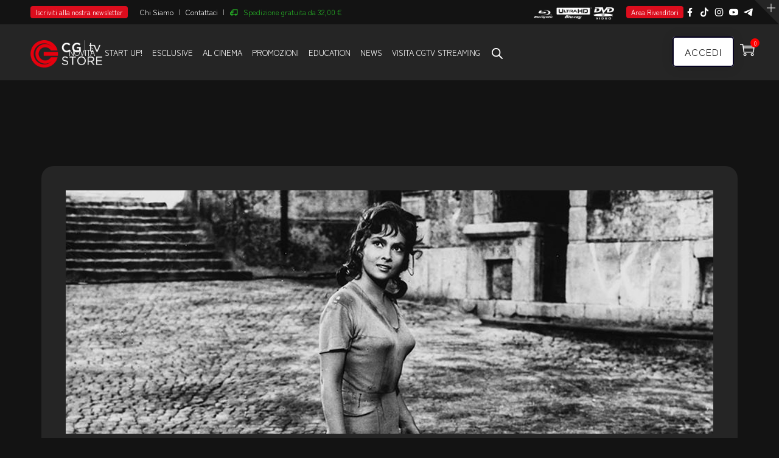

--- FILE ---
content_type: text/css; charset=utf-8
request_url: https://www.cgtv.it/wp-content/cache/min/1/wp-content/plugins/DBY_player/content/global.css?ver=1764842423
body_size: 2413
content:
@font-face{font-display:swap;font-family:'fwdicon';src:url("../../../../../../../plugins/DBY_player/content/fonts/fwdicon.ttf?hojdd7') format('truetype"),url("../../../../../../../plugins/DBY_player/content/fonts/fwdicon.woff?hojdd7') format('woff"),url("../../../../../../../plugins/DBY_player/content/fonts/fwdicon.svg?hojdd7#fwdicon") format('svg');font-weight:400;font-style:normal}.fwdicon,[class^="fwdicon-"]:before,[class*=" fwdicon-"]:before{font-family:'fwdicon'!important;speak:none;font-style:normal;font-weight:400;font-variant:normal;text-transform:none;line-height:1;-webkit-font-smoothing:antialiased;-moz-osx-font-smoothing:grayscale}.fwdicon-calendar:before{content:"\e900"}.fwdicon-cast:before{content:"\e901"}.fwdicon-cast-1:before{content:"\e902"}.fwdicon-categories:before{content:"\e903"}.fwdicon-CC:before{content:"\e904"}.fwdicon-CC-1:before{content:"\e905"}.fwdicon-CC-off:before{content:"\e906"}.fwdicon-CC-off-1:before{content:"\e907"}.fwdicon-clipboard:before{content:"\e908"}.fwdicon-close:before{content:"\e909"}.fwdicon-comments:before{content:"\e90a"}.fwdicon-creepy-ghost:before{content:"\e90b"}.fwdicon-digg:before{content:"\e90c"}.fwdicon-down:before{content:"\e90d"}.fwdicon-download:before{content:"\e90e"}.fwdicon-email:before{content:"\e90f"}.fwdicon-embed:before{content:"\e910"}.fwdicon-facebook:before{content:"\e911"}.fwdicon-FF-left:before{content:"\e912"}.fwdicon-FF-right:before{content:"\e913"}.fwdicon-flash:before{content:"\e914"}.fwdicon-flikr:before{content:"\e915"}.fwdicon-fullscreen:before{content:"\e916"}.fwdicon-full-width:before{content:"\e917"}.fwdicon-gallery:before{content:"\e918"}.fwdicon-gallery-fullscreen:before{content:"\e919"}.fwdicon-gallery-normalscreen:before{content:"\e91a"}.fwdicon-ghost:before{content:"\e91b"}.fwdicon-google-plus:before{content:"\e91c"}.fwdicon-headephone:before{content:"\e91d"}.fwdicon-iframe:before{content:"\e91e"}.fwdicon-image:before{content:"\e91f"}.fwdicon-info:before{content:"\e920"}.fwdicon-info-off:before{content:"\e921"}.fwdicon-instagram:before{content:"\e922"}.fwdicon-left:before{content:"\e923"}.fwdicon-left-arrow:before{content:"\e924"}.fwdicon-link:before{content:"\e925"}.fwdicon-linkedin:before{content:"\e926"}.fwdicon-loop:before{content:"\e927"}.fwdicon-love:before{content:"\e928"}.fwdicon-mail:before{content:"\e929"}.fwdicon-maps:before{content:"\e92a"}.fwdicon-menu-icon:before{content:"\e92b"}.fwdicon-minus:before{content:"\e92c"}.fwdicon-min-width:before{content:"\e92d"}.fwdicon-music:before{content:"\e92e"}.fwdicon-next:before{content:"\e92f"}.fwdicon-normalscreen:before{content:"\e930"}.fwdicon-pause:before{content:"\e931"}.fwdicon-phone:before{content:"\e932"}.fwdicon-phone-blooked:before{content:"\e933"}.fwdicon-phone-unblooked:before{content:"\e934"}.fwdicon-phone-unblooked-1:before{content:"\e935"}.fwdicon-photo:before{content:"\e936"}.fwdicon-pinterest:before{content:"\e937"}.fwdicon-play:before{content:"\e938"}.fwdicon-play-fill:before{content:"\e939"}.fwdicon-playlist:before{content:"\e93a"}.fwdicon-playlist-close-sidebar:before{content:"\e93b"}.fwdicon-playlist-sidebar:before{content:"\e93c"}.fwdicon-plus:before{content:"\e93d"}.fwdicon-prev:before{content:"\e93e"}.fwdicon-projects:before{content:"\e93f"}.fwdicon-quote:before{content:"\e940"}.fwdicon-quote-thin:before{content:"\e941"}.fwdicon-quote-thiner:before{content:"\e942"}.fwdicon-reddit:before{content:"\e943"}.fwdicon-reload-3:before{content:"\e944"}.fwdicon-reply:before{content:"\e945"}.fwdicon-right:before{content:"\e946"}.fwdicon-right-arrow:before{content:"\e947"}.fwdicon-right-arrow-thin:before{content:"\e948"}.fwdicon-right-arrow-thiner:before{content:"\e949"}.fwdicon-screen-maximise:before{content:"\e94a"}.fwdicon-screen-minimise:before{content:"\e94b"}.fwdicon-search:before{content:"\e94c"}.fwdicon-settings:before{content:"\e94d"}.fwdicon-share:before{content:"\e94e"}.fwdicon-share-1:before{content:"\e94f"}.fwdicon-share-off:before{content:"\e950"}.fwdicon-shuffle:before{content:"\e951"}.fwdicon-sound:before{content:"\e952"}.fwdicon-sound-off:before{content:"\e953"}.fwdicon-standard-post:before{content:"\e954"}.fwdicon-sticky:before{content:"\e955"}.fwdicon-tumblr:before{content:"\e956"}.fwdicon-twitter:before{content:"\e957"}.fwdicon-uncast:before{content:"\e958"}.fwdicon-uncast-1:before{content:"\e959"}.fwdicon-unlink:before{content:"\e95a"}.fwdicon-up:before{content:"\e95b"}.fwdicon-vimeo:before{content:"\e95c"}.fwdicon-vr:before{content:"\e95d"}.fwdicon-watch-later:before{content:"\e95e"}.fwdicon-wheel-blooked:before{content:"\e95f"}.fwdicon-wheel-unblooked:before{content:"\e960"}.fwdicon-youtube:before{content:"\e961"}.fwdicon-zoomin:before{content:"\e962"}.fwdicon-zzoomout:before{content:"\e963"}.fwdicon-10:before{content:"\e964"}.fwdicon-101:before{content:"\e965"}.fwdicon-AB:before{content:"\e966"}.fwdicon-author:before{content:"\e967"}.fwdicon-basket:before{content:"\e968"}.fwdicon-blogger:before{content:"\e969"}.fwdicon-buffer:before{content:"\e96a"}.fwdicon-buffer-1:before{content:"\e96b"}.UVPMainButtonsNormalState{font-family:"fwdicon";overflow:visible!important;font-size:18px!important;color:#999999!important}.UVPMainButtonsSelectedState{font-family:"fwdicon";overflow:visible!important;font-size:18px!important;color:#FFF!important}.fwdicon{font-family:"fwdicon";font-size:20px}.fwdicon:before{position:relative;top:1px}.FWDUVP-vr-button.vector{top:-9px!important}.fwdicon-vr:before{font-size:26px!important;top:-2px!important}.fwdicon-FF-left,.fwdicon-FF-right{font-size:23px}.fwdicon-sound:before,.fwdicon-sound-off:before{font-size:20px;top:0}.fwdicon-download:before{top:0}.fwdicon-embed{font-size:21px}.fwduvp-playlist .fwdicon-shuffle:before{top:-2px;font-size:25px}.fwduvp-playlist .fwdicon-loop:before{font-size:20px;top:0;left:6px}.fwduvp-playlist .fwdicon-FF-left:before,.fwduvp-playlist .fwdicon-FF-right:before{top:0}.UVPLargePlayButtonNormalState{position:absolute;font-size:30px!important;width:86px!important;height:59px!important;cursor:pointer;background-color:rgba(0,0,0,.7);color:#6a6a6a!important}.UVPLargePlayButtonSelectedState{position:absolute;font-size:30px!important;width:86px!important;height:59px!important;cursor:pointer;background-color:#1f1f1f;color:#FFF!important}.UVPLargePlayButtonNormalState .fwdicon-play:before,.UVPLargePlayButtonSelectedState .fwdicon-play:before{position:relative;top:2px;left:2px}.UVPCloseButtonNormalState,.UVPCategoriesNextAndPrevNormalState{position:absolute;font-size:16px;width:40px;height:39px;cursor:pointer;background-color:#1f1f1f;color:#FFF}.UVPCloseButtonSelectedState,.UVPCategoriesNextAndPrevSelectedState{position:absolute;font-size:16px;width:40px;height:39px;cursor:pointer;background-color:#1f1f1f;color:red}.fwduvp-categories-background .fwdicon-FF-right:before{position:relative;left:2px}.fwduvp-categories-background .fwdicon-close:before{position:relative;top:2px}.UVPCategoriesNextAndPrevNormalState{background-color:#000;color:#666}.UVPCategoriesNextAndPrevSelectedState{background-color:#000;color:#FFF}.UVPSocialMediaButtonsNormalState{font-size:18px!important;color:#aaaaaa!important;font-weight:100}.UVPSocialMediaButtonsSelectedState{font-size:18px!important;color:#FFFFFF!important}.table-fwduvp-button{display:table;width:100%;height:100%}.table-cell-fwduvp-button{display:table-cell;width:100%;height:100%;vertical-align:middle;text-align:center}.fwduvp .arrow{left:-4px!important}.fwduvp p{line-height:1.8}.fwduvp-thubnails-preview-text{font-family:Roboto,Arial!important;padding:5px 8px 4px!important}.UVP-tooltip-text{padding:5px 8px 5px!important}.fwduvp-ytb-title{font:400 14px Roboto;line-height:16px!important;margin:2px 0 3px!important;padding:3px 0 0 1px!important;transition:all .25s ease-out!important}.fwduvp-ytb-p{font-family:Roboto,Arial;font-size:13px!important;line-height:15px!important;margin:0px!important}.fwduvp-search{font-family:Roboto,Arial!important}.fwduvp-search-not-found{font-family:Roboto,Arial!important}.fwduvp-playlist-name,.fwduvp-cb-selector{font:500 14px Roboto,Arial!important}.fwduvp-cb-button{font:400 14px Roboto,Arial!important}.UVP-main-label{font-family:Roboto,Arial!important}.fwduvp-autoplay-text{font:500 12px Roboto,Arial!important;top:30px!important;left:30px!important;border-radius:14px;line-height:14px!important;padding:6px 23px 6px 18px!important;background-color:rgba(0,0,0,.4);color:#FFF;transition:background-color .3s ease-out,color .3s ease-out}.fwduvp-autoplay-text:hover{color:#000;background-color:rgba(255,255,255,1)}.fwduvp-autoplay-text:hover svg path{fill:#111}.fwduvp-autoplay-text svg{transform:translate(6px,2px)}.fwduvp-autoplay-text svg path{transition:all .3s ease-out;fill:#FFF}@media screen and (max-width:700px){.fwduvp-autoplay-text{top:15px!important;left:10px!important}}.fwduvp-subtitle{font:600 21px Roboto,Arial!important;text-align:center!important;color:#FFFFFF!important;text-shadow:0 0 1px #000000!important;line-height:28px!important;margin:0 20px 20px!important;padding:0px!important}.fwduvp-subtitle.phone{font-size:16px!important;line-height:20px!important;margin:0 10px 20px!important}.fwduvp-subtitle.large{font-size:28px!important;line-height:38px!important;margin:0 20px 20px!important}.fwduvp-thumbnail-title{font:400 14px Roboto,Arial!important;color:#FFFFFF!important;line-height:16px!important;margin:2px 0 3px!important;padding:3px 0 0 1px!important;transition:all .25s ease-out!important}.fwduvp-playlist-thumbnail-dark-text.active .fwduvp-thumbnail-title{color:#FFFFFF!important}.fwduvp-playlist-thumbnail-dark-text.active .fwduvp-ytb-title{color:#FFFFFF!important}.fwduvp-playlist-thumbnail-dark-text .fwduvp-thumbnail-description{font-family:Roboto,Arial!important;color:#888888!important;font-size:13px!important;line-height:15px!important;margin:0px!important}.fwduvp-info-window-dark .fwduvp-ytb-info-title,.fwduvp-info-window-dark .fwduvp-video-title,.fwduvp-playlist-thumbnail-dark-text .fwduvp-video-title{font:400 14px Roboto,Arial!important;margin:12px 12px 8px!important;color:#FFFFFF!important}.fwduvp-info-window-dark .fwduvp-ytb-info-p,.fwduvp-info-window-dark .fwduvp-video-main-description,.fwduvp-playlist-thumbnail-dark-text .fwduvp-video-main-description{font-family:Roboto,Arial!important;margin:0 12px 11px!important;font-size:13px!important;line-height:16px!important;color:#888888!important}.fwduvp-info-window-dark .fwduvp-link,.fwduvp-playlist-thumbnail-dark-text .fwduvp-link{font-family:Roboto,Arial!important;margin:-4px 12px 11px!important;font-size:13px!important;line-height:16px!important;color:#888888!important}.fwduvp-categories-dark-text{font:400 14px Roboto,Arial!important}.fwduvp-categories-dark-text .fwduvp-header{color:#FFFFFF!important}.fwduvp-categories-dark-text.active .fwduvp-title{color:#FFFFFF!important}.fwduvp-categories-dark-text .fwduvp-categories-title{margin:10px 15px 0!important;line-height:1.8!important}.fwduvp-categories-dark-text .fwduvp-title{font-weight:700;line-height:18px!important;color:#999!important;transition:all .3s ease-out!important}.fwduvp-categories-dark-text .fwduvp-categories-type{color:#999!important;line-height:18px!important;margin:2px 15px 0!important}.fwduvp-categories-dark-text .fwduvp-categories-description{color:#999!important;line-height:18px!important;margin:5px 15px 13px!important}.fwduvp-link a:link{color:#0099FF!important}.fwduvp-link a:visited{color:#0099FF!important}.fwduvp-link a:hover{color:#DDDDDD!important}.fwduvp-link a:active{color:#0099FF!important}.fwduvp-loggedin-message-dark{font:400 14px Arial!important;color:#AAAAAA!important}.fwduvp-loggedin-message-dark a{color:#CCC}.fwduvp-loggedin-message-dark a:hover{color:#FFF}.fwduvp-white-thumbnail-title{font-family:Roboto,Arial!important;color:#000000!important;line-height:16px!important;margin:2px 0 3px!important;padding:0px!important;transition:all .25s ease-out!important}.fwduvp-playlist-thumbnail-text.white-active .fwduvp-white-thumbnail-title{color:#000000!important}.fwduvp-playlist-thumbnail-text.white-active .fwduvp-ytb-title{color:#000000!important}.fwduvp-playlist-thumbnail-text.white-active .fwduvp-ytb-title{color:#FFFFFF!important}.fwduvp-playlist-thumbnail-white-text .fwduvp-thumbnail-description{font-family:Roboto,Arial!important;font-size:13px!important;line-height:15px!important;margin:0px!important;color:#919191!important}.fwduvp-info-window-white .fwduvp-ytb-info-title,.fwduvp-info-window-white .fwduvp-video-title,.fwduvp-playlist-thumbnail-white-text .fwduvp-video-title{font:400 14px Roboto,Arial!important;margin:12px 12px 8px!important;color:#000000!important}.fwduvp-playlist-thumbnail-white-text .fwduvp-thumbnail-title{color:#000000!important}.fwduvp-info-window-white .fwduvp-link a:link{color:#0099FF!important}.fwduvp-info-window-white .fwduvp-link a:visited{color:#0099FF!important}.fwduvp-info-window-white .fwduvp-link a:hover{color:#000000!important}.fwduvp-info-window-white .fwduvp-link a:active{color:#0099FF!important}.fwduvp-info-window-white .fwduvp-ytb-info-p,.fwduvp-info-window-white .fwduvp-video-main-description,.fwduvp-playlist-thumbnail-white-text .fwduvp-video-main-description{font-family:Roboto,Arial!important;margin:0 12px 11px!important;font-size:13px!important;line-height:16px!important;color:#888888!important}.fwduvp-info-window-white .fwduvp-link,.fwduvp-playlist-thumbnail-white-text .fwduvp-link{font-family:Roboto,Arial!important;margin:-4px 12px 11px!important;font-size:13px!important;line-height:16px!important;color:#888888!important}.fwduvp-categories-white-text{font:400 14px Roboto,Arial!important}.fwduvp-categories-white-text .fwduvp-header{font-weight:500;color:#000000!important}.fwduvp-categories-white-text.active .fwduvp-title{color:#000000!important}.fwduvp-categories-white-text .fwduvp-categories-title{font-weight:500;margin:10px 15px 0!important;line-height:1.8!important}.fwduvp-categories-white-text .fwduvp-title{font-weight:700;line-height:18px!important;color:#666!important;transition:all .3s ease-out!important}.fwduvp-categories-white-text .fwduvp-categories-type{color:#666!important;line-height:18px!important;margin:2px 15px 0!important}.fwduvp-categories-white-text .fwduvp-categories-description{color:#666!important;line-height:18px!important;margin:5px 15px 13px!important}.fwduvp-white-link a:link{color:#0099FF!important}.fwduvp-white-link a:visited{color:#0099FF!important}.fwduvp-white-link a:hover{color:#000000!important}.fwduvp-white-link a:active{color:0099FF!important}.fwduvp-loggedin-message-white{font:400 14px Roboto,Arial!important;color:#6a6a6a!important}.fwduvp-loggedin-message-white a{background-size:100% 2px;color:#09F}.fwduvp-annotation-normal{font-family:Roboto,Arial!important;font-size:14px!important;font-weight:300!important;width:294px!important;line-height:16px!important;padding:18px 22px 16px 25px!important;color:#FFFFFF!important;background-color:rgba(0,0,0,.4)!important}.fwduvp-annotation-link-normal{font-family:Roboto,Arial!important;font-size:13px!important;width:320px!important;font-weight:300!important;width:343px!important;line-height:16px!important;padding:18px 22px 16px 25px!important;background-color:rgba(0,0,0,.8);color:#FFF}.fwduvp-annotation-link-selected{font-family:Roboto,Arial!important;font-size:13px!important;width:320px!important;font-weight:300!important;width:343px!important;line-height:16px!important;padding:18px 22px 16px 25px!important;background-color:#FFF;color:#000}.fwduvp-annotation-js-normal{font-family:Roboto,Arial!important;font-size:13px!important;width:320px!important;font-weight:300!important;width:343px!important;line-height:16px!important;padding:18px 22px 16px 25px!important;background-color:rgba(0,0,0,.4);color:#FFFFFF!important}.fwduvp-annotation-js-selected{font-family:Roboto,Arial!important;font-size:13px!important;width:320px!important;font-weight:300!important;width:343px!important;line-height:16px!important;padding:18px 22px 16px 25px!important;background-color:#FFF;color:#000000!important}.fwduvp-annotation-play-normal{font-family:Arial!important;text-align:center!important;width:160px!important;padding:10px!important;padding-top:6px!important;padding-bottom:6px!important;line-height:20px!important;border-style:solid!important;border-width:1px!important;border-color:#999999!important;border-radius:4px!important;box-shadow:1px 1px 1px #999999!important;background:#FFF;color:#000}.fwduvp-annotation-play-selected{font-family:Arial!important;text-align:center!important;width:160px!important;padding:10px!important;padding-top:6px!important;padding-bottom:6px!important;line-height:20px!important;border-style:solid!important;border-width:1px!important;border-color:#FFFFFF!important;border-radius:4px!important;box-shadow:1px 1px 1px #999999!important;background:#000;color:#FFF}.fwduvp-fingerprintstamp-holder{padding:15px 20px;background:rgba(0,0,0,.4)}.fwduvp-finger-print-stamp{font:400 14px Roboto;margin:0;color:#FFF}.fwduvp-user-header,.fwduvp-name-header,.fwduvp-email-header,.fwduvp-ip-header,.fwduvp-time-header{font-weight:700}.fwduvp-user-text,.fwduvp-name-text,.fwduvp-email-text,.fwduvp-ip-text,.fwduvp-time-text{font-weight:300}

--- FILE ---
content_type: text/css; charset=utf-8
request_url: https://www.cgtv.it/wp-content/cache/min/1/wp-content/plugins/wc-carte-cultura-premium/css/wc-carte-cultura.css?ver=1764842423
body_size: -381
content:
input#wc-codice-carte-cultura{display:block;margin-top:.5rem;width:100%}label[for="wc-codice-carte-cultura"]{text-transform:uppercase;display:block}

--- FILE ---
content_type: text/css; charset=utf-8
request_url: https://www.cgtv.it/wp-content/cache/background-css/1/www.cgtv.it/wp-content/cache/min/1/wp-content/themes/netube/style.css?ver=1764842423&wpr_t=1765318845
body_size: 32954
content:
body{-webkit-font-smoothing:antialiased;-moz-osx-font-smoothing:grayscale}a{text-decoration:none;outline:none;cursor:pointer;color:#000}a:focus,a:hover,a:active{text-decoration:none;outline:none;transition:all 0.4s ease-in-out 0s;-moz-transition:all 0.4s ease-in-out 0s;-webkit-transition:all 0.4s ease-in-out 0s;-o-transition:all 0.4s ease-in-out 0s;-ms-transition:all 0.4s ease-in-out 0s}p{margin-bottom:10px}ul{list-style:none;padding:0}ul:last-child,ol li:last-child{margin-bottom:0}ol li{margin-bottom:8px}ul.nav>li{display:inline-block}strong,.editor-styles-wrapper .editor-block-list__layout .editor-block-list__block strong{color:#222}img,video{max-width:100%;height:auto}img{display:block;margin:0 auto}select{height:40px;line-height:40px;padding:0 10px;border:1px solid #e8e8e8;-webkit-appearance:none;-moz-appearance:none;appearance:none;background:var(--wpr-bg-c481e318-96e5-48ee-a6a0-c1372b77c44e) 96% / 7% no-repeat;background-color:#fff}dd{margin-left:40px}i,cite,em,var,address,dfn{font-style:italic}address{line-height:1.8}figcaption{margin-top:4px}select::-ms-expand{display:none}@media screen and (min-width:0\0){select{background:none\9;padding:5px\9}}select:focus{outline:0}input:focus{outline:0}span:focus{outline:0}::selection{color:#fff}pre{background:#eee none repeat scroll 0 0;margin-bottom:1.6em;max-width:100%;overflow:auto;padding:1.6em}table td,table th{border:1px solid #e1e1e1;padding:5px 10px}input{border:1px solid #ccc}table{margin-bottom:15px}.typo-white,.typo-white a,.typo-white .portfolio-filter li a,.typo-white input,.typo-white textarea,.typo-white h1,.typo-white h2,.typo-white h3,.typo-white h4,.typo-white h5,.typo-white h6,.typo-white .netube-block-title span{color:#fff}.typo-dark,.typo-dark .portfolio-filter li a,.typo-dark .netube-block-title span{color:#000}.typo-grey{color:#7a7a7a}h1,h2,h3,h4,h5,h6{clear:both}.screen-reader-text{clip:rect(1px,1px,1px,1px);height:1px;overflow:hidden;position:absolute!important;width:1px;word-wrap:normal!important}.screen-reader-text:focus{background-color:#f1f1f1;-webkit-border-radius:3px;border-radius:3px;-webkit-box-shadow:0 0 2px 2px rgba(0,0,0,.6);box-shadow:0 0 2px 2px rgba(0,0,0,.6);clip:auto!important;color:#21759b;display:block;font-size:14px;font-size:.875rem;font-weight:700;height:auto;left:5px;line-height:normal;padding:15px 23px 14px;text-decoration:none;top:5px;width:auto;z-index:100000}.bypostauthor>.comment-body>.comment-meta>.comment-author .avatar{border:1px solid #333;padding:2px}.netube-page .post-comments-wrapper{margin-bottom:50px}.post-title,.entry-header{-ms-word-wrap:break-word;word-wrap:break-word}.breadcrumb>a,.breadcrumb>span,.nav-links>div a,.nav-links>div a{word-break:break-all}figure{margin:0 0 5px;max-width:100%}ul.sub-menu{padding-left:15px}.netube-mobile-menu ul.sub-menu{width:100%}.widget_nav_menu .sub-menu>li{padding-bottom:0}.navbar{padding:0}.pull-left{float:left}.pull-right{float:right}.netube-content-wrapper{clear:both}.theme-bg{padding:0 5px;color:#fff;margin:0 1px}.container,.boxed-container,.custom-container{margin:0 auto;max-width:100%;padding:0 45px;width:1140px}.netube-header .custom-container,.page-title-wrap .container{padding:0}.img-before::before{content:'';display:inline-block;height:100%;vertical-align:middle}.nav-item-inner img{display:inline-block;vertical-align:middle}.nav-item-inner img:before{content:"";height:100%;vertical-align:middle;display:inline-block}.page-links>a,.page-links>span{padding:8px 17px;margin-right:10px;box-shadow:0 14px 28px rgba(236,236,236,.38),0 10px 10px rgb(236,236,236);font-size:13px;margin-bottom:10px}.page-links>a:hover,.page-links>span{color:#fff}.single-post-template article.post .page-links>a{color:#000}.page-links>a:hover{color:#fff}.single-post-template article.post .page-links>a:hover{color:#fff}.site-title{font-size:33px;vertical-align:middle}article.post.sticky{position:relative}.sticky-post-icon{color:#333;font-size:25px;right:20px;position:absolute;top:20px;-webkit-opacity:.5;-moz-opacity:.5;opacity:.5}.topbar-items>.nav-item,.logobar-items>.nav-item,.navbar-items>.nav-item{height:auto;transition:all 0.4s ease-in-out 0s;-moz-transition:all 0.4s ease-in-out 0s;-webkit-transition:all 0.4s ease-in-out 0s;-o-transition:all 0.4s ease-in-out 0s;-ms-transition:all 0.4s ease-in-out 0s}.main-logo img.custom-logo{padding:10px 0}.main-logo.max-log-width{max-width:400px;display:inline-block;line-height:34px;vertical-align:middle}.site-desc{margin-bottom:0;line-height:25px}.topbar span.site-date{padding:2px 8px;border-radius:4px;color:#fff;font-size:11px}ol ul,.entry-content>ul,.comment-text>ul,.type-page>ul,.entry-content>ul ul,.comment-text>ul ul,.type-page>ul ul{list-style:disc;margin-left:15px;padding-left:15px}.page-links{clear:both;float:none;padding-top:15px}.post-comments .post-box-title{margin-bottom:33px;font-size:18px;text-transform:uppercase}.post-password-form input[type="submit"],.post-password-form input[type="password"]{line-height:40px;height:40px}.post-password-form input[type="submit"]:hover{background:#000}.post-password-form input[type="submit"]{color:#fff}.post-password-form input[type="password"]{padding:0 10px}.single-post-template .entry-content>h3{margin-top:20px}.single-post-template .entry-content>h3:first-child{margin-top:0}img.alignleft,img.alignright{float:none;margin:0;margin-bottom:15px}img.alignleft{float:left;margin-right:15px}img.alignright{float:right;margin-left:15px}.back-to-top{display:none;bottom:20px;position:fixed;right:30px;text-align:center;width:40px;z-index:1}a.back-to-top{background-color:#333;color:#ffffff!important;height:40px;line-height:43px;width:40px;-webkit-border-radius:50%;-moz-border-radius:50%;border-radius:50%;-webkit-transition:all ease 0.5s;-moz-transition:all ease 0.5s;-ms-transition:all ease 0.5s;-o-transition:all ease 0.5s;transition:all ease 0.5s}a.back-to-top:hover>i{color:#fff}.secondary-menu-area{overflow-y:auto}.form-control{display:block;width:100%;height:40px;padding:6px 20px;font-size:inherit;line-height:1.42857143;color:#555;background-color:#fff;background-image:none;border:1px solid #eaeaea;border-radius:4px;box-shadow:none;-webkit-transition:border-color ease-in-out .15s,-webkit-box-shadow ease-in-out 0.15s;-o-transition:border-color ease-in-out .15s,box-shadow ease-in-out .15s;transition:border-color ease-in-out .15s,box-shadow ease-in-out .15s;border-radius:0;-webkit-border-radius:0;-moz-border-radius:0}.form-control:focus{box-shadow:none}.site-footer .widget .form-control{background:#2b2b2b;color:#fff;border:none}textarea.form-control{height:165px;padding:15px 20px}.site-main .error-404{padding:100px 0}.img-404-wrap img{max-width:354px;margin-bottom:25px}.error-404 .page-title{color:#000}.site-main .error-404 .page-content{padding:30px 0}.site-footer .adv-wrapper{padding:30px 0;text-align:center;text-align:-webkit-center}.header-inner .adv-wrapper>*{vertical-align:middle;-webkit-box-align:center!important;-ms-flex-align:center!important;align-items:center!important}.page-loader{position:fixed;left:0;top:0;width:100%;height:100%;z-index:9999}span.before-icon{padding-right:4px;width:auto;height:auto;font-size:13px}.btn,button{cursor:pointer;display:inline-block;padding:9px 12px;margin-bottom:0;font-size:14px;font-weight:400;line-height:1.42857143;text-align:center;white-space:nowrap;vertical-align:middle;-ms-touch-action:manipulation;touch-action:manipulation;cursor:pointer;-webkit-user-select:none;-moz-user-select:none;-ms-user-select:none;user-select:none;background-image:none;border:1px solid transparent;border-radius:0}.btn.focus,.btn:focus{box-shadow:none}.btn.classic,.btn.bordered:hover{color:#fff}.btn.btn-default{border-radius:0;-webkit-border-radius:0;-moz-border-radius:0;-ms-border-radius:0;-o-border-radius:0;color:#fff}.btn.btn-default:hover{color:#fff}.btn.classic,.btn.inverse{background:#000;color:#fff}.btn.link{background:none;padding:0}.btn.link:hover{background:none;text-decoration:underline;color:unset;border-color:transparent}.btn.bordered{background:transparent;border:1px solid}.input-group-btn:not(:first-child)>.btn,.input-group-btn:not(:first-child)>.btn-group{margin-left:0;border-color:transparent}input[type="submit"]:hover,.btn:hover,button:hover,.search-form .input-group .btn:hover{background:#000;color:#fff}.btn.inverse:hover{background:#fff;color:#000}.alignleft{display:inline;float:left;margin-right:1.5em}.alignright{display:inline;float:right;margin-left:1.5em}.aligncenter{clear:both;display:block;margin-left:auto;margin-right:auto}.netube-header{background-color:#fff}.netube-header.header-absolute{background:rgba(0,0,0,0) none repeat scroll 0 0;left:0;position:absolute;right:0;z-index:9}.netube-header .navbar-nav .nav-item{list-style:none}.netube-header .header-inner .nav-link{padding-top:0;padding-bottom:0}.netube-header .topbar-items.nav ul>li.menu-item>a{position:relative}.netube-header .topbar-items.nav ul>li.menu-item>a:after{content:"|";padding-left:8px;color:#c2c2c2;position:absolute}.netube-header .topbar-items.nav ul>li.menu-item:last-child>a:after{content:unset}.netube-header .header-inner ul.dropdown-menu>li>a{transition:all 0.2s ease-in-out 0s;transition:all 0.2s ease-in-out 0s;-moz-transition:all 0.2s ease-in-out 0s;-webkit-transition:all 0.2s ease-in-out 0s;-o-transition:all 0.2s ease-in-out 0s;-ms-transition:all 0.2s ease-in-out 0s}ul.dropdown-menu>li{padding:0 15px}.netube-header ul.dropdown-menu>li>a:hover{padding-left:5px;transition:all 0.2s ease-in-out 0s;transition:all 0.2s ease-in-out 0s;-moz-transition:all 0.2s ease-in-out 0s;-webkit-transition:all 0.2s ease-in-out 0s;-o-transition:all 0.2s ease-in-out 0s;-ms-transition:all 0.2s ease-in-out 0s}.netube-header .dropdown-menu .nav-link{display:block;padding:10px 0;white-space:nowrap}.netube-header .dropdown-menu li:last-child .nav-link{border:none}.boxed-container{position:relative;margin-left:auto;margin-right:auto}.nav.pull-center{position:static;left:0;right:0;float:left;display:inline-block;text-align:center;-webkit-opacity:0;-moz-opacity:0;opacity:0}.nav.pull-center.show-opacity{-webkit-opacity:1;-moz-opacity:1;opacity:1;-webkit-transition:opacity ease 0.35s;-moz-transition:opacity ease 0.35s;transition:opacity ease 0.35s}.nav.pull-center .nav{display:inline-flex}.search-form .input-group .form-control{background:#fff none repeat scroll 0 0;border:1px solid #eee;border-right:0;height:45px;line-height:45px;color:#999}.bottom-search-wrap .search-form .input-group .form-control{color:#fff}.search-form .input-group .input-group-btn{line-height:40px;height:40px;display:inherit}.full-search-wrapper.search-wrapper-opened .search-form .input-group .input-group-btn{line-height:75px;height:75px;display:block;width:150px}.bottom-search-wrap .input-group-btn{display:flex}.bottom-search-wrap .search-form .input-group .form-control:placeholder{color:#fff}input[type="submit"]{-webkit-transition:all ease 0.35s;-moz-transition:all ease 0.35s;transition:all ease 0.35s}input[type="submit"],.search-form .input-group .btn{border:medium none;line-height:45px;padding:0 15px}.search-form .input-group .btn{padding:0 16px}.search-form .input-group .btn:hover,.search-form .input-group .btn:focus,.search-form .input-group .btn:active{transition:all 0.4s ease-in-out 0s;-moz-transition:all 0.4s ease-in-out 0s;-webkit-transition:all 0.4s ease-in-out 0s;-o-transition:all 0.4s ease-in-out 0s;-ms-transition:all 0.4s ease-in-out 0s}.search-form .input-group .btn:focus{box-shadow:none}.nav-item-inner .search-form{display:inline-block;vertical-align:middle}.sticky-logo{display:none}.nav-link{padding:0 10px;display:block}.close{position:absolute;right:16px;top:16px;width:32px;height:32px;-ms-filter:"progid:DXImageTransform.Microsoft.Alpha(Opacity=30)";filter:alpha(opacity=30);-moz-opacity:1;-khtml-opacity:1;opacity:1;border-radius:50%;-ms-border-radius:50%;-moz-border-radius:50%;-o-border-radius:50%;-webkit-border-radius:50%}.close:hover{-ms-filter:"progid:DXImageTransform.Microsoft.Alpha(Opacity=80)";filter:alpha(opacity=100);-moz-opacity:.7;-khtml-opacity:.7;opacity:.7;cursor:pointer}.close:before,.close:after{position:absolute;content:' ';height:16px;width:2px;background-color:#fff;right:15px;top:8px;transition:all ease .4s;-webkit-transition:all ease .4s;-moz-transition:all ease .4s}.close:before{-webkit-transform:rotate(45deg);-moz-transform:rotate(45deg);-ms-transform:rotate(45deg);-o-transform:rotate(45deg);transform:rotate(45deg)}.close:after{-webkit-transform:rotate(-45deg);-moz-transform:rotate(-45deg);-ms-transform:rotate(-45deg);-o-transform:rotate(-45deg);transform:rotate(-45deg)}.close:hover:before,.close:hover:after{transform:rotate(90deg);transition:all ease .4s}.social-icons .nav{display:block}ul.social-icons>li{text-align:center;text-align:-webkit-center;padding:0}ul.social-icons>li>a{display:inline-block;height:40px;line-height:40px;margin-right:5px;width:40px;transition:all ease 0.35s;-webkit-transition:all ease 0.35s;-moz-transition:all ease 0.35s;-ms-transition:all ease 0.35s}article ul.social-icons>li>a{background:transparent;border:solid 1px #d5eaea}.sticky-social-wrap ul.nav.social-icons{display:inline-block}.sticky-social-wrap ul.social-icons>li{display:block}.sticky-social-wrap ul.nav.social-icons{display:inline-block;position:fixed;left:0;top:50%;transform:translateY(-50%);-moz-transform:translateY(-50%);-webkit-transform:translateY(-50%)}.sticky-social-wrap ul.social-icons>li>a{color:#fff;margin:0;width:50px;line-height:53px;height:50px}.netube-single-post .sticky-social-wrap ul.social-icons>li>a:hover{background:#222}ul.social-icons.social-circled>li a,article ul.social-icons>li>a{-webkit-border-radius:50%;-moz-border-radius:50%;-ms-border-radius:50%;-o-border-radius:50%;border-radius:50%}ul.social-icons.social-rounded>li a{border-radius:4px;-webkit-border-radius:4px;-moz-border-radius:4px;-ms-border-radius:4px;-o-border-radius:4px}ul.social-icons.social-white>li a,ul.social-icons.social-h-white>li a:hover{color:#fff}ul.social-icons.social-black>li a,ul.social-icons.social-h-black>li a:hover{color:#333}ul.social-icons.social-bg-white>li a,ul.social-icons.social-hbg-white>li a:hover{background-color:#fff}ul.social-icons.social-bg-black>li a,ul.social-icons.social-hbg-black>li a:hover{background-color:#333}ul.social-icons.social-bg-light>li a,ul.social-icons.social-hbg-light>li a:hover{background:rgba(255,255,255,.5)}ul.social-icons.social-bg-dark>li a,ul.social-icons.social-hbg-dark>li a:hover{background:#333}ul.social-icons.social-hbg-transparent>li a:hover{background:transparent}ul.social-icons.social-own>li a.social-fb,ul.social-icons.social-h-own>li a.social-fb:hover{color:#3b5999}ul.social-icons.social-own>li a.social-twitter,ul.social-icons.social-h-own>li a.social-twitter:hover{color:#55acee}ul.social-icons.social-own>li a.social-instagram,ul.social-icons.social-h-own>li a.social-instagram:hover{color:#e4405f}ul.social-icons.social-own>li a.social-linkedin,ul.social-icons.social-h-own>li a.social-linkedin:hover{color:#0077B5}ul.social-icons.social-own>li a.social-pinterest,ul.social-icons.social-h-own>li a.social-pinterest:hover{color:#bd081c}ul.social-icons.social-own>li a.social-youtube,ul.social-icons.social-h-own>li a:hover.social-youtube{color:#cd201f}ul.social-icons.social-own>li a.social-vimeo,ul.social-icons.social-h-own>li a.social-vimeo:hover{color:#1ab7ea}ul.social-icons.social-own>li a.social-soundcloud,ul.social-icons.social-h-own>li a.social-soundcloud:hover{color:#f30}ul.social-icons.social-own>li a.social-yahoo,ul.social-icons.social-h-own>li a.social-yahoo:hover{color:#410093}ul.social-icons.social-own>li a.social-tumblr,ul.social-icons.social-h-own>li a.social-tumblr:hover{color:#34465d}ul.social-icons.social-own>li a.social-paypal,ul.social-icons.social-h-own>li a.social-paypal:hover{color:#003087}ul.social-icons.social-own>li a.social-mailto,ul.social-icons.social-h-own>li a.social-mailto:hover{color:#ffa500}ul.social-icons.social-own>li a.social-flickr,ul.social-icons.social-h-own>li a.social-flickr:hover{color:#ff0084}ul.social-icons.social-own>li a.social-dribbble,ul.social-icons.social-h-own>li a.social-dribbble:hover{color:#ea4c89}ul.social-icons.social-own>li a.social-bloglovin,ul.social-icons.social-h-own>li a.social-bloglovin:hover{color:#459dfd}ul.social-icons.social-own>li a.social-rss,ul.social-icons.social-h-own>li a.social-rss:hover{color:#f60}ul.social-icons.social-own>li a.social-whatsapp,ul.social-icons.social-h-own>li a.social-whatsapp:hover{color:#0d8b06}ul.social-icons.social-transparent>li a{background:transparent}ul.social-icons.social-bg-own>li a.social-fb,ul.social-icons.social-hbg-own>li a.social-fb:hover,.sticky-social-wrap ul.social-icons>li>a.social-fb{background:#5D82D2}ul.social-icons.social-bg-own>li a.social-twitter,ul.social-icons.social-hbg-own>li a.social-twitter:hover,.sticky-social-wrap ul.social-icons>li>a.social-twitter{background:#4AC2F6}ul.social-icons.social-bg-own>li a.social-instagram,ul.social-icons.social-hbg-own>li a.social-instagram:hover,.sticky-social-wrap ul.social-icons>li>a.social-instagram{background:#e4405f}ul.social-icons.social-bg-own>li a.social-linkedin,ul.social-icons.social-hbg-own>li a.social-linkedin:hover,.sticky-social-wrap ul.social-icons>li>a.social-linkedin{background:#0077B5}ul.social-icons.social-bg-own>li a.social-pinterest,ul.social-icons.social-hbg-own>li a.social-pinterest:hover,.sticky-social-wrap ul.social-icons>li>a.social-pinterest{background:#bd081c}ul.social-icons.social-bg-own>li a.social-youtube,ul.social-icons.social-hbg-own>li a.social-youtube:hover,.sticky-social-wrap ul.social-icons>li>a.social-youtube{background:#cd201f}ul.social-icons.social-bg-own>li a.social-vimeo,ul.social-icons.social-hbg-own>li a.social-vimeo:hover,.sticky-social-wrap ul.social-icons>li>a.social-vimeo{background:#1ab7ea}ul.social-icons.social-bg-own>li a.social-soundcloud,ul.social-icons.social-hbg-own>li a.social-soundcloud:hover,.sticky-social-wrap ul.social-icons>li>a.social-soundcloud{background:#f30}ul.social-icons.social-bg-own>li a.social-yahoo,ul.social-icons.social-hbg-own>li a.social-yahoo:hover,.sticky-social-wrap ul.social-icons>li>a.social-yahoo{background:#410093}ul.social-icons.social-bg-own>li a.social-tumblr,ul.social-icons.social-hbg-own>li a.social-tumblr:hover,.sticky-social-wrap ul.social-icons>li>a.social-tumblr{background:#34465d}ul.social-icons.social-bg-own>li a.social-paypal,ul.social-icons.social-hbg-own>li a.social-paypal:hover,.sticky-social-wrap ul.social-icons>li>a.social-paypal{background:#003087}ul.social-icons.social-bg-own>li a.social-mailto,ul.social-icons.social-hbg-own>li a.social-mailto:hover,.sticky-social-wrap ul.social-icons>li>a.social-mailto{background:#ffa500}ul.social-icons.social-bg-own>li a.social-flickr,ul.social-icons.social-hbg-own>li a.social-flickr:hover,.sticky-social-wrap ul.social-icons>li>a.social-flickr{background:#ff0084}ul.social-icons.social-bg-own>li a.social-bloglovin,ul.social-icons.social-hbg-own>li a.social-bloglovin:hover,.sticky-social-wrap ul.social-icons>li>a.social-bloglovin{background:#459dfd}ul.social-icons.social-bg-own>li a.social-dribbble,ul.social-icons.social-hbg-own>li a.social-dribbble:hover,.sticky-social-wrap ul.social-icons>li>a.social-dribbble{background:#ea4c89}ul.social-icons.social-bg-own>li a.social-rss,ul.social-icons.social-hbg-own>li a.social-rss:hover,.sticky-social-wrap ul.social-icons>li>a.social-rss{background:#f60}ul.social-icons.social-bg-own>li a.social-whatsapp,ul.social-icons.social-hbg-own>li a.social-whatsapp:hover,.sticky-social-wrap ul.social-icons>li>a.social-whatsapp{background:#0d8b06}ul.social-icons.social-h-white>li a:hover{color:#fff}ul.social-icons.social-h-black>li a:hover{color:#333}ul.social-icons.social-hbg-white>li a:hover{background-color:#fff}ul.social-icons.social-hbg-black>li a:hover{background-color:#333}ul.social-icons.social-hbg-light>li a:hover{background:rgba(255,255,255,.5)}ul.social-icons.social-hbg-dark>li a:hover{background:rgba(0,0,0,.8)}.social-icons-wrapper.text-right .social-icons{display:inline-block}.social-icons-wrapper.text-center .social-icons{margin:0 auto;display:inline-block}.netube-header .topbar .social-icons li>a{padding-right:0;font-size:12px;width:auto}.blog-template.standard-layout .gradient-white-overlay,.featured-item .gradient-white-overlay{background:linear-gradient(to top,rgba(0,0,0,.7) 0%,transparent 75%);background:-webkit-linear-gradient(bottom,rgba(255,255,255,.72) 0%,rgba(0,0,0,0) 75%);background:-moz-linear-gradient(bottom,rgba(0,0,0,.7) 0%,transparent 75%);background:-ms-linear-gradient(bottom,rgba(0,0,0,.7) 0%,transparent 75%);background:-o-linear-gradient(bottom,rgba(0,0,0,.7) 0 %,transparent 75%);filter:progid:DXImageTransform.Microsoft.gradient(startColorstr='#00000000',endColorstr='#000000',GradientType=0)}.post-format-wrap .post-overlay-items{background:linear-gradient(to top,rgb(0,0,0) 0%,transparent 100%);background:-webkit-linear-gradient(bottom,rgb(0,0,0) 0%,transparent 100%);background:-moz-linear-gradient(bottom,rgb(0,0,0) 0%,transparent 100%);background:-ms-linear-gradient(bottom,rgb(0,0,0) 0%,transparent 100%);background:-o-linear-gradient(bottom,rgb(0,0,0) 0 %,transparent 100%);filter:progid:DXImageTransform.Microsoft.gradient(startColorstr='#00000000',endColorstr='#000000',GradientType=0)}.post-format-wrap .post-overlay-items:after .blog-template.standard-layout .gradient-white-overlay,.featured-item .gradient-white-overlay{top:0;right:0;bottom:0;left:0;height:100%;width:100%;position:absolute;transition:all ease-in-out 0.4s;-webkit-transition:all ease-in-out 0.4s;-moz-transition:all ease-in-out 0.4s;-o-transition:all ease-in-out 0.4s}.topbar,.logobar,.navbar{position:relative}.sticky-logo{display:none}.header-sticky .sticky-logo,.sticky-scroll.show-menu .sticky-logo{display:block}.sticky-outer .header-sticky .sticky-logo,.sticky-outer .sticky-scroll.show-menu .sticky-logo{display:block}.header-sticky .navbar .main-logo,.sticky-scroll.show-menu .navbar .main-logo{display:none}.topbar{background:#333;color:#fff}.topbar-items,.logobar-items{margin:0}.topbar-items>li{height:50px;line-height:50px}.topbar-items>li img,.logobar-items>li img,.navbar-items>li img{margin-top:0}.topbar-items .nav-item-inner,.logobar-items .nav-item-inner,.navbar-items .nav-item-inner{padding:0 10px}.topbar-items .nav-item-inner:first-child,.logobar-items .nav-item-inner:first-child,.navbar-items .nav-item-inner:first-child{padding-left:0}.topbar-items .nav-item:last-child .nav-item-inner,.logobar-items .nav-item:last-child .nav-item-inner:last-child,.navbar-items .nav-item:last-child .nav-item-inner:last-child{padding-right:0}.header-phone span,.header-email span,.header-address span{padding:0 10px}.topbar-items .form-control,.topbar-items .input-group-btn,.topbar-items .btn,.logobar-items .form-control,.logobar-items .input-group-btn,.logobar-items .btn{font-size:inherit}.topbar-center-item,.logobar-center-item{display:inline-block;-webkit-transition:margin 0.5s ease 0s;-moz-transition:margin 0.5s ease 0s;-ms-transition:margin 0.5s ease 0s;-o-transition:margin 0.5s ease 0s;transition:margin 0.5s ease 0s}.topbar .search-form .input-group .form-control{line-height:27px;height:27px}.topbar .search-form .input-group .btn{height:27px;line-height:27px;padding:0 8px}.topbar-items .nav-item-inner .right-top>*:first-child,.topbar-items .nav-item-inner .left-top>*:first-child{padding-right:15px}.topbar-items .nav-item-inner .right-top>*,.topbar-items .nav-item-inner .left-top>*{float:left}.weather-short-wrap>div{float:left;margin-right:10px;vertical-align:middle}.logobar-items>li{height:100px;line-height:100px}.menu-tag{color:#fff;padding:3px 12px;float:right;font-size:11px;-webkit-border-radius:30px;-moz-border-radius:30px;-ms-border-radius:30px;-o-border-radius:30px;border-radius:30px;animation:blinker 1s linear infinite;-moz-animation:blinker 1s linear infinite;-webkit-animation:blinker 1s linear infinite}.netube-main-menu>li>.dropdown-menu li.dropdown:hover>a:after{content:"\e64a"}.netube-main-menu>li>.dropdown-menu li.dropdown>a:after{content:"\e649";float:right;font-family:'themify'}.netube-main-menu>li>.dropdown-menu li.dropdown:hover>.mega-sub-dropdown-menu>li.mega-sub-child a:after{content:unset}ul.netube-main-menu>li>a{padding:0 20px;display:block}.netube-main-menu .dropdown-menu .dropdown-menu{left:100%;top:0}.netube-main-menu li.menu-item-has-children .dropdown-menu .dropdown-menu{left:-100%;top:-5px}.netube-main-menu .left-side .dropdown-menu{left:auto!important;right:100%}.netube-main-menu li a.dropdown-toggle:after{border:none;content:unset;font-family:fontawesome;font-size:16px;line-height:20px;vertical-align:0;margin-left:10px;display:inline;font-weight:700}.netube-main-menu li a.nav-link:before{content:"";position:absolute;width:10px;height:10px;border-radius:50%;top:50%;right:0;left:-20px;margin:auto;transform:translateY(-50%) scale(0);transition:all ease-in-out 0.4s;-webkit-transition:all ease-in-out 0.4s;-moz-transition:all ease-in-out 0.4s;-o-transition:all ease-in-out 0.4s;z-index:-1}.netube-main-menu .mega-dropdown-menu .nav.news-tabs>li>a:before{content:"";position:absolute;width:10px;height:10px;border-radius:50%;top:50%;left:-6px;margin:auto;transform:translateY(-50%) scale(0);transition:all ease-in-out 0.4s;-webkit-transition:all ease-in-out 0.4s;-moz-transition:all ease-in-out 0.4s;-o-transition:all ease-in-out 0.4s;z-index:-1}.netube-main-menu .mega-dropdown-menu .nav.news-tabs>li>a{position:relative}.netube-main-menu .mega-dropdown-menu .nav.news-tabs>li>a:hover:before{transform:translateY(-50%) scale(1)}.netube-header .header-inner ul.dropdown-menu>li>a:before{content:""}.netube-main-menu li.current-menu-item a.nav-link:before,.navbar .netube-main-menu>li.current-menu-ancestor>a:before,.netube-main-menu li a.nav-link:hover:before{transform:translateY(-50%) scale(1)}.netube-main-menu li a.nav-link{position:relative;z-index:0}.netube-main-menu li .dropdown-menu a.nav-link:before{margin:0}.sub-menu>li.dropdown:hover:after{content:"\e64a"}.sub-menu>li.dropdown:after{content:"\e649";font-family:'themify';position:absolute;color:inherit;line-height:normal;top:10px;right:30px;font-size:14px;font-weight:700}span.menu-icon{padding-right:10px}.dropdown-menu{border-radius:0;-webkit-border-radius:0;-moz-border-radius:0;padding:0;border:0;min-width:220px}.dropdown:hover>.dropdown-menu{opacity:1;visibility:visible;transform:scaleY(1);-webkit-transform:scaleY(1);-moz-transform:scaleY(1);-ms-transform:scaleY(1);-o-transform:scaleY(1)}.netube-main-menu .dropdown-menu{margin:0;line-height:30px;padding:5px 0}ul:last-child,ol li:last-child{margin-bottom:0}.dropdown-menu{border-radius:0;-moz-border-radius:0;-webkit-border-radius:0;-o-border-radius:0;-ms-border-radius:0;padding:0;border:0;display:block;opacity:0;visibility:hidden;min-width:220px;transform:scaleY(0);-webkit-transform:scaleY(0);-moz-transform:scaleY(0);-ms-transform:scaleY(0);-o-transform:scaleY(0);transform-origin:center top 0;-webkit-transform-origin:center top 0;-moz-transform-origin:center top 0;-ms-transform-origin:center top 0;-o-transform-origin:center top 0;transition:all 0.3s ease-in-out 0s;-webkit-transition:all 0.3s ease-in-out 0s;-moz-transition:all 0.3s ease-in-out 0s;-ms-transition:all 0.3s ease-in-out 0s;-o-transition:all 0.3s ease-in-out 0s;box-shadow:0 6px 12px rgba(0,0,0,.07);-webkit-box-shadow:0 6px 12px rgba(0,0,0,.07);-moz-box-shadow:0 6px 12px rgba(0,0,0,.07);-ms-box-shadow:0 6px 12px rgba(0,0,0,.07);-o-box-shadow:0 6px 12px rgba(0,0,0,.07)}.dropdown.mega-dropdown{position:static;z-index:999}.netube-main-menu .dropdown-menu{margin:0 0 0 0;line-height:30px}.mega-dropdown .mega-dropdown-menu{margin:0 auto}.netube-header .mega-child-dropdown a.nav-link{border:0}.mega-dropdown .mega-dropdown-menu.mega-dropdown-full{width:100%}.dropdown:hover>.dropdown-menu{display:block}.mega-dropdown-menu{left:0;right:0;background-attachment:fixed;background-position:center;background-repeat:no-repeat;background-size:cover}.mega-dropdown-menu .mmenu-list-show{display:none}.dropdown-menu.mega-dropdown-menu{padding:15px 0}.mega-dropdown-menu>li{float:left}.mega-child-dropdown-menu{list-style:none;padding-left:0}.menu-item .mega-child-dropdown{margin-bottom:20px}.mega-child-dropdown-menu>li{padding-left:0}.mega-child-dropdown>a,.mega-child-heading>a{font-weight:700;font-size:17px;line-height:17px}.mega-child-item-disabled{font-weight:700;padding-left:10px;font-size:17px;line-height:17px;display:block;padding-top:7px;padding-bottom:7px}.menu-item.menu-item-logo{padding:0 30px}.mega-sub-dropdown.max-col-2 .mega-sub-dropdown-menu{width:174%}.mega-sub-dropdown.max-col-3 .mega-sub-dropdown-menu{width:261%}.mega-sub-dropdown.max-col-4 .mega-sub-dropdown-menu{width:348%}.mega-sub-dropdown.max-col-2.left-side .mega-sub-dropdown-menu{left:-174%}.mega-sub-dropdown.max-col-3.left-side .mega-sub-dropdown-menu{left:-261%}.mega-sub-dropdown.max-col-4.left-side .mega-sub-dropdown-menu{left:-348%}.mega-sub-dropdown-menu>li.mega-sub-child{float:left}.mega-sub-dropdown-menu>li.mega-sub-child>a{display:inline-block}ul.mega-sub-child-inner{padding-left:0}.mega-sub-dropdown.max-col-2 .mega-sub-dropdown-menu>li.mega-sub-child{width:50%}.mega-sub-dropdown.max-col-3 .mega-sub-dropdown-menu>li.mega-sub-child{width:33.333%}.mega-sub-dropdown.max-col-4 .mega-sub-dropdown-menu>li.mega-sub-child{width:25%}.netube-main-menu>li .mega-child-widget img{max-height:100%;padding:5px}.mega-dropdown-menu .netube-block .post-grid .post-thumb-wrapper{position:relative}.mega-dropdown-menu .netube-block .post-grid .post-thumb-wrapper:after{content:"";height:4px;background:#000;position:absolute;bottom:0;left:0;right:0;width:0;border-radius:0;transform:scale(0);transition:all .3s}.mega-dropdown-menu .netube-block .post-grid:hover .post-thumb-wrapper:after{width:30px;transition:all .3s;transform:scale(1)}.sticky-outer{height:auto}.sticky-outer .header-sticky,.sticky-outer .sticky-scroll.show-menu{left:0;position:fixed;right:0;top:0;z-index:99;transition:0.70s ease-in-out;-moz-transition:0.70s ease-in-out;-webkit-transition:0.70s ease-in-out}.sticky-head .topbar,.sticky-head .logobar,.sticky-head .navbar{-webkit-transition:all 0.8s ease 0s;-moz-transition:all 0.8s ease 0s;-o-transition:all 0.8s ease 0s;-ms-transition:all 0.8s ease 0s;transition:all 0.8s ease 0s}.sticky-outer .header-sticky,.sticky-outer .sticky-scroll.show-menu{-webkit-animation:header_sticky 0.70s ease-in-out;animation:header_sticky 0.70s ease-in-out}.logged-in.admin-bar .sticky-outer .header-sticky,.logged-in.admin-bar .sticky-outer .sticky-scroll.show-menu{top:31px}.boxed-container .sticky-outer .header-sticky,.boxed-container .sticky-outer .sticky-scroll.show-menu{left:auto;right:auto}.sticky-outer .header-sticky .sticky-logo,.sticky-outer .sticky-scroll.show-menu .sticky-logo{display:block}.secondary-menu-area{background-color:#fff;height:100%;position:fixed;width:350px;z-index:999999;margin-bottom:20px;overflow-y:auto}.secondary-menu-area.left-overlay,.secondary-menu-area.left-push{left:-350px}.secondary-menu-area.right-overlay,.secondary-menu-area.right-push{right:-350px;left:auto}.secondary-menu-area.full-overlay{position:fixed;left:0;top:0;height:100%;width:100%;text-align:center;display:none}.secondary-menu-area-inner{padding:80px 20px}.secondary-menu-area.full-overlay>.secondary-menu-area-inner{position:absolute;left:0;right:0;top:50%;bottom:0;transform:translateY(-50%);-webkit-transform:translateY(-50%);-moz-transform:translateY(-50%);-ms-transform:translateY(-50%);-o-transform:translateY(-50%)}.secondary-space-toggle{display:inline-block;position:relative;vertical-align:middle;width:32px}.close.secondary-space-toggle:before,.close.secondary-space-toggle:after{background:#fff}.secondary-space-toggle>span{background-color:#fff;display:block;height:1px;margin:6px 0;width:25px;-webkit-transition:all ease 0.5s;-moz-transition:all ease 0.5s;-ms-transition:all ease 0.5s;-o-transition:all ease 0.5s;transition:all ease 0.5s}.search-toggle-wrap:first-child:before{content:unset;position:absolute;top:50%;width:1px;height:17px;background:#d0d0d0;transform:translateY(-50%);right:10px}.search-toggle-wrap:first-child{padding-right:0}.secondary-space-toggle.active>span{width:22px}.secondary-space-toggle.active>span:first-child{bottom:7px;margin:0;position:absolute;-webkit-transform:rotate(45deg);-moz-transform:rotate(45deg);-ms-transform:rotate(45deg);-o-transform:rotate(45deg);transform:rotate(45deg)}.secondary-space-toggle.active>span:nth-child(2){-ms-filter:"progid:DXImageTransform.Microsoft.Alpha(Opacity=0)";filter:alpha(opacity=0);-moz-opacity:0;-khtml-opacity:0;opacity:0}.secondary-space-toggle.active>span:last-child{bottom:7px;margin:0;position:absolute;-webkit-transform:rotate(-45deg);-moz-transform:rotate(-45deg);-ms-transform:rotate(-45deg);-o-transform:rotate(-45deg);transform:rotate(-45deg)}.secondary-menu-area-inner ul.menu li{position:relative}.netube-wrapper{position:relative;overflow:hidden}body.secondary-push-actived{width:100%}.netube-content-wrapper>div{position:relative}.netube-content{position:relative}.netube-content-wrapper .container .wrap{max-width:100%}.netube-content>.netube-content-inner{clear:both;overflow:hidden}.netube-content>.netube-content-inner>div{padding-top:50px;padding-bottom:50px}.header-inner .nav-item-inner .media{line-height:1;vertical-align:middle;display:inline-flex}.header-inner .media i{font-size:17px;color:#fff;padding:11px}ul.nav.header-info>li{padding:0 20px}ul.nav.header-info>li:last-child{padding-right:0}button.header-button{padding:10px 20px;border-radius:0;color:#fff;font-size:inherit}.sticky-header-space{background-color:#333;height:100%;position:fixed;width:350px;z-index:99999;overflow:auto;-webkit-transition:all 0.8s ease 0s;-moz-transition:all 0.8s ease 0s;-o-transition:all 0.8s ease 0s;-ms-transition:all 0.8s ease 0s;transition:all 0.8s ease 0s;padding:15px 20px}.sticky-header-space.left-sticky{left:0}.sticky-header-space.right-sticky{right:0}.sticky-header-space .nav li{padding:10px 0;display:block;text-align:left}.sticky-header-space .nav.social-icons li{display:inline-block}.sticky-header-space .netube-main-menu .menu-item-has-children,.mobile-bar .netube-main-menu .menu-item-has-children{position:relative}.zmm-dropdown-toggle{padding:5px 20px;position:absolute;right:20px;top:0;font-size:14px;cursor:pointer;line-height:28px;font-weight:700}.netube-mobile-main-menu .nav-link{padding:0}ul.netube-mobile-menu li.menu-item{line-height:40px;position:relative}.full-search-wrapper{height:100%;width:100%;left:0;right:0;position:fixed;display:none;top:0;background-color:rgba(0,0,0,.87);padding-bottom:100%;border-radius:100%;overflow:hidden;-webkit-animation:menu-animation .5s ease forwards;animation:menu-animation .5s ease forwards;z-index:999999}.full-search-wrapper.search-wrapper-opened{opacity:1}@keyframes menu-animation{0%{opacity:0;-webkit-transform:scale(.04) translateY(300%);transform:scale(.04) translateY(300%)}40%{-webkit-transform:scale(.04) translateY(0);transform:scale(.04) translateY(0);-webkit-transition:ease-out;-o-transition:ease-out;transition:ease-out}40%{-webkit-transform:scale(.04) translateY(0);transform:scale(.04) translateY(0)}60%{opacity:1;-webkit-transform:scale(.02) translateY(0);transform:scale(.02) translateY(0)}61%{opacity:1;-webkit-transform:scale(.04) translateY(0);transform:scale(.04) translateY(0)}99.9%{opacity:1;height:0;padding-bottom:100%;border-radius:100%}100%{opacity:1;-webkit-transform:scale(1) translateY(0);transform:scale(1) translateY(0);height:100%;padding-bottom:0;border-radius:0}}.full-search-wrapper form.search-form{top:50%;position:absolute;width:60%;margin:0 auto;left:0;right:0;opacity:0;transform:translateY(-100px);transition:all 0.75s ease;-webkit-transition:all 0.75s ease}.full-search-wrapper.search-form-animate .search-form{transform:translateY(0);opacity:1}.full-search-wrapper .close{border:none;right:2%;top:7%;width:32px;height:32px;transform:scale(.7)}.full-search-wrapper .search-form .input-group .form-control{font-size:20px;padding:0 30px;height:75px;line-height:75px;border:1px solid transparent!important;background-color:#3a3a3a;border-radius:50px;color:#fff}.full-search-wrapper .search-form .input-group .form-control::placeholder{color:#fff}.full-search-wrapper .close{border:none;opacity:0;transform:translateY(-100px);transition:all 0.75s ease 0.5s;-webkit-transition:all 0.75s ease 0.5s}.full-search-wrapper.search-form-animate .close{transform:translateY(0);opacity:1}.full-search-wrapper .search-form .input-group .btn{cursor:pointer;background:none;line-height:60px;font-size:20px;color:#fff;box-shadow:none!important}.full-search-wrapper .input-group-btn{width:150px;border-radius:0 57.5px 57.5px 0;line-height:75px;color:#FFF;position:absolute;right:0;cursor:pointer;text-align:center;z-index:9}.full-search-wrapper .input-group-btn .btn.btn-default{background:transparent;border:none;font-size:20px;line-height:45px;padding:0;position:absolute;top:0;right:0}.textbox-search-wrap .form-control{width:0;height:0;padding:0;-ms-filter:"progid:DXImageTransform.Microsoft.Alpha(Opacity=0)";filter:alpha(opacity=0);-moz-opacity:0;-khtml-opacity:0;opacity:0;-webkit-transition:all 0.8s ease 0s;-moz-transition:all 0.8s ease 0s;-o-transition:all 0.8s ease 0s;-ms-transition:all 0.8s ease 0s;transition:all 0.8s ease 0s}.search-toggle-wrap.active .textbox-search-wrap .form-control{background:#fff;width:200px;border-right:1px solid #eee;-ms-filter:"progid:DXImageTransform.Microsoft.Alpha(Opacity=100)";filter:alpha(opacity=100);-moz-opacity:1;-khtml-opacity:1;opacity:1;height:35px;line-height:35px;font-size:12px;padding:0 20px;border-radius:30px}.textbox-search-wrap .textbox-search-toggle,.search-toggle-wrap .textbox-search-wrap,.search-toggle-wrap .full-bar-search-wrap{display:inline-block}.full-bar-search-wrap{position:absolute;top:0;left:0;visibility:hidden;-ms-filter:"progid:DXImageTransform.Microsoft.Alpha(Opacity=0)";filter:alpha(opacity=0);-moz-opacity:0;-khtml-opacity:0;opacity:0;-webkit-transition:all 0.8s ease 0s;-moz-transition:all 0.8s ease 0s;-o-transition:all 0.8s ease 0s;-ms-transition:all 0.8s ease 0s;transition:all 0.8s ease 0s;background:#fff}.full-bar-search-wrap.active{visibility:visible;-ms-filter:"progid:DXImageTransform.Microsoft.Alpha(Opacity=100)";filter:alpha(opacity=100);-moz-opacity:1;-khtml-opacity:1;opacity:1;z-index:999}.full-bar-search-wrap,.full-bar-search-wrap .search-form,.full-bar-search-wrap .input-group,.full-bar-search-wrap .input-group .form-control{height:100%;width:100%}.full-bar-search-wrap .input-group .form-control{font-size:26px;line-height:1;padding:0 40px}.rtl .mega-dropdown-menu .netube-block .post-grid>div{text-align:right}.close.full-bar-search-toggle{background-color:#333;z-index:99;vertical-align:middle;top:50%;transform:translateY(-50%);-webkit-transform:translateY(-50%);-moz-transform:translateY(-50%);-ms-transform:translateY(-50%);-o-transform:translateY(-50%)}.search-toggle-wrap{position:relative;padding:0 0 0 10px}.search-toggle-wrap .textbox-search-toggle{width:40px;height:40px;line-height:40px;display:inline-block;text-align:center;background:#000;border-radius:50%;-webkit-border-radius:50%;-moz-border-radius:50%;color:#fff;font-size:14px}.search-toggle-wrap .textbox-search-toggle:hover,.search-toggle-wrap .textbox-search-toggle:focus{color:#fff}.bottom-search-wrap span.input-group-btn{line-height:43px}.bottom-search-wrap .search-wrap{width:100%}.search-toggle-wrap i{font-weight:700}.bottom-search-toggle{display:inline-block}.bottom-search-wrap{background:#fff none repeat scroll 0 0;display:flex;padding:10px;position:absolute;right:0;top:100%;width:265px;visibility:hidden;-ms-filter:"progid:DXImageTransform.Microsoft.Alpha(Opacity=0)";filter:alpha(opacity=0);-moz-opacity:0;-khtml-opacity:0;opacity:0;-webkit-transition:all 0.3s ease 0s;-moz-transition:all 0.3s ease 0s;-o-transition:all 0.3s ease 0s;-ms-transition:all 0.3s ease 0s;transition:all 0.3s ease 0s}.bottom-search-wrap .search-form{width:100%}.search-toggle-wrap.active .bottom-search-wrap{visibility:visible;-ms-filter:"progid:DXImageTransform.Microsoft.Alpha(Opacity=100)";filter:alpha(opacity=100);-moz-opacity:1;-khtml-opacity:1;opacity:1;z-index:999;display:flex}.mobile-header,.mobile-header .sticky-outer{position:relative;box-shadow:0 14px 28px rgba(0,0,0,.02),0 10px 10px rgba(0,0,0,.06)}.mobile-header .mobile-header-inner ul>li img{margin-bottom:6px;padding:5px 0;-webkit-transition:all 0.5s ease;-ms-transition:all 0.5s ease;transition:all 0.5s ease}.mobile-header-items li i{font-size:20px}.mobile-header .mobile-header-inner ul>li{-webkit-transition:all 0.8s ease 0s;-moz-transition:all 0.8s ease 0s;-o-transition:all 0.8s ease 0s;-ms-transition:all 0.8s ease 0s;transition:all 0.8s ease 0s}.mobile-header .sticky-head,.mobile-header .header-sticky,.mobile-header .sticky-scroll,.mobile-header .sticky-scroll.show-menu{height:auto;overflow:hidden;-webkit-transition:all 0.8s ease 0s;-moz-transition:all 0.8s ease 0s;-o-transition:all 0.8s ease 0s;-ms-transition:all 0.8s ease 0s;transition:all 0.8s ease 0s}.header-sticky .topbar,.header-sticky .logobar,.header-sticky .navbar{-webkit-transition:all 0.8s ease 0s;-moz-transition:all 0.8s ease 0s;-o-transition:all 0.8s ease 0s;-ms-transition:all 0.8s ease 0s;transition:all 0.8s ease 0s}.mobile-header-inner .sticky-outer{height:auto}.header-inner .sticky-outer{height:auto}.sticky-head.header-sticky .mobile-header-items.pull-center,.sticky-head.show-menu .mobile-header-items.pull-center{-webkit-transform:translateX(-50%);-moz-transform:translateX(-50%);transform:translateX(-50%);margin-left:0!important;position:absolute;left:50%}.mobile-bar{background:#fff none repeat scroll 0 0;position:fixed;z-index:999999;height:100%;width:100%;overflow:auto;padding-top:50px;padding-bottom:30px}.mobile-bar-toggle.close{right:30px}.mobile-bar.animate-from-left{top:0;left:-100%}.mobile-bar.animate-from-right{top:0;right:-100%}.mobile-bar.animate-from-top{top:-100%;left:0}.mobile-bar.animate-from-bottom{bottom:-100%;left:0}body.mobile-bar-active{overflow:hidden}ul.mobile-bar-items>li.nav-item{padding:15px 5px}.mobile-bar ul.netube-main-menu{padding:0}.mobile-bar ul.netube-main-menu>li{line-height:36px}.mobile-bar .main-logo,.mobile-logo{text-align:center;text-align:-webkit-center}.mobile-header .custom-container{position:relative;height:auto}.top-sliding-bar{position:absolute;top:0;right:0;left:0;width:100%;z-index:9999}.top-sliding-bar-inner{position:relative;background-color:#ccc;display:none;overflow:hidden;height:auto;padding:25px 0}.logged-in.admin-bar .top-sliding-bar .top-sliding-bar-inner{padding-top:50px}.top-sliding-toggle{border-left:40px solid rgba(0,0,0,0);border-top:40px solid #333;bottom:-40px;height:0;position:absolute;right:0;width:0;outline:none;text-align:right;transition:all ease 0.5s}.logged-in.admin-bar .top-sliding-toggle{top:32px}.logged-in.admin-bar .top-sliding-toggle.ti-minus{top:unset}.top-sliding-toggle::before{bottom:12px;color:#fff;content:"\e61a";font-family:'themify';height:30px;position:absolute;right:5px;width:30px;line-height:30px}.top-sliding-toggle.ti-minus:before{content:"\e622"}.parallax-item{background-attachment:fixed;background-position:50% 0;background-repeat:no-repeat;position:relative}.page-title-wrap-inner{position:relative;background:#f2f2f2;padding:50px 30px}.page-title-overlay{height:100%;left:0;position:absolute;top:0;width:100%}.pull-center .breadcrumb{display:block}.page-title-inner{display:table;width:100%}.page-title-inner>div{display:table-cell;vertical-align:middle}.page-title{font-size:30px;line-height:32px}.no-results.not-found .page-title{color:#000}.page-title-inner .pull-left{width:50%;float:none}.page-title-inner .pull-center{text-align:center;text-align:-webkit-center;width:100%}.page-title-inner .pull-right{float:none;text-align:right;width:50%}.breadcrumb{background:transparent;padding:0;border:none;margin-bottom:0}.category .page-title-wrap{margin-bottom:40px}.post-items>.breadcrumb{margin:15px 0 0 0}.breadcrumb>*{padding-right:10px}.breadcrumb a>span{padding-right:6px}.breadcrumb>*:last-child{padding-right:0}.category .page-title-wrap{margin-bottom:40px}.page-title-wrap .page-title-desc{margin-bottom:0}.page-title-inner .pull-center .author-social.social-icons{display:block}.page-title-inner .pull-center .author-info-wrapper .media.author-info{display:inline-block;width:100%;max-width:48%}.breadcrumb>a,.breadcrumb>span{line-height:28px}article.post{background:#fff;position:relative}article.post:last-child{border-bottom:0}.single-post-template .post-author a{display:inline-block;clear:both}.single-post-template .article-inner>*:first-child.entry-header{padding-top:0}.post-meta span.before-icon{font-weight:400;padding-right:7px}.single-post-template article .article-inner>*{clear:both;float:none;margin-bottom:30px}.single-post-template article .article-inner>*.breadcrumb:first-child{margin-top:0;margin-bottom:15px}.single-post-template article .article-inner>.entry-content{margin-bottom:0}.article-inner>*{margin-bottom:5px}.standard-layout .article-inner>*{margin-bottom:18px}.article-inner>*:last-child{margin-bottom:0}.archive-template .page-title-wrap{margin-bottom:50px}.post-quote-wrap>.blockquote{margin-bottom:0}.site-main.archive-template.list-layout h3.entry-title{font-size:20px;line-height:1}.site-main.archive-template.list-layout .article-inner .entry-meta.top-meta{padding-bottom:0}.site-main.archive-template.list-layout .article-inner .entry-meta.bottom-meta{padding-top:15px}.site-main.archive-template.list-layout .entry-content{padding-top:15px;padding-bottom:15px}.blog-template .post-thumb-wrapper .category-tag{background:#333}.blog-template .post-thumb-wrapper .category-tag:hover:after,.blog-template .post-thumb-wrapper .category-tag:after{border-top-color:#333}.author-avatar img{border-radius:50%!important}.author-avatar{margin-left:0!important;padding-bottom:15px}.author-info-wrapper .media.author-info .media-left{padding-right:0}.pull-center .author-info-wrapper .media.author-info{display:inline-block}.pull-center .author-info-wrapper .media.author-info .media-left{margin-bottom:20px}.nav.author-social>li>a>i{height:30px;line-height:30px;width:30px}span.view-count{padding:2px 10px;background:rgb(255,7,236);color:#fff;margin:0 10px;text-align:center;text-align:-webkit-center}.post-meta .post-author .author-img img{border-radius:30px;max-width:20px;margin-right:8px}.media-left.author-img>img{max-width:inherit;width:50px}ul.comments{list-style:none}ul.comments{padding-bottom:70px;margin-bottom:0}ul.comments .media-body{overflow:auto}div#comments_pagination{margin-bottom:30px;text-align:center}.netube-single-post .media-body.author-meta{margin-left:16px}.netube-single-post .media-body.author-meta{margin-left:7px;padding:20px;background:#f7f7f7;box-shadow:0 0 12px 2px rgba(0,0,0,.07)}.netube-single-post .author-url a:hover{color:#fff}.netube-single-post .author-url a{padding:1px 12px;background:#111;color:#fff;font-size:14px;border-radius:4px;display:inline-block;margin-top:8px}.netube-single-post .author-info-wrapper ul.social-icons>li>a{line-height:35px;height:35px;background:#fff}.nav.text-center.social-icons{display:block;padding-top:12px}.author-info-wrapper .nav.text-center.social-icons{display:block}.netube-single-post .author-bio{padding-top:15px}.netube-single-post p.rating-stars{color:#FFC107}.news-rating-wrap{margin-bottom:70px}.category-banner{padding-bottom:75px}.left-gallery-grid,.right-gallery-grid,.right-gallery-grid>.grid-popup{float:left;max-width:50%}.left-gallery-grid .grid-popup{border-right:1px solid #fff}.right-gallery-grid>.grid-popup{border:1px solid #fff}.right-gallery-grid{margin-right:-1px;margin-top:-2px}.single-post-template .right-gallery-grid{margin-top:-1px}.right-gallery-grid>.grid-popup:nth-of-type(1n+5){display:none}article.post{margin-bottom:50px;height:auto;overflow:hidden}.single-post article.post{overflow:visible}.blog .article-inner>:first-child.post-format-wrap{margin-top:-25px}.article-inner>:first-child.post-format-wrap{padding-top:0;margin-bottom:60px}.post-thumb-wrap{position:relative}.post-thumb-wrap img{max-width:100%}.post-full-thumb-wrap{height:auto;position:relative;width:89.3%;background-color:#fff;margin:auto;margin-top:-210px;padding:40px;border-top-right-radius:20px;border-top-left-radius:20px}.post-full-thumb-wrap img{width:100%}.netube-content .post-full-thumb-wrap{margin-bottom:0;padding-bottom:0}.blog-template.grid-layout ul.nav li{display:inline-block}.blog-template.grid-layout .entry-title a{font-size:20px;line-height:28px}.post-meta .nav .post-category>a{background:#333;padding:0 14px;line-height:25px;color:#fff!important;font-size:12px;position:relative;margin-bottom:0}.post-meta .nav .post-category>a:after{content:"";width:0;height:0;border-top:7px solid #333;border-right:7px solid transparent;position:absolute;bottom:-7px;left:0}.grid-layout .top-standard-post article.post header.entry-header{margin-top:0;padding-top:0}.list-layout .article-inner .entry-meta.top-meta,.list-layout .post-meta .nav .post-category{padding-bottom:0}.list-layout .article-inner .post-list-right-part{padding-top:15px}.grid-layout h3.entry-title{font-size:22px;margin-bottom:0}.grid-layout .bottom-meta .post-meta .nav .post-category{padding-bottom:0}.featured-item{text-align:center;text-align:-webkit-center;position:relative}.netube-content.netube-blog .featured-slider-wrapper{background:#fff}.featured-slider-wrapper .owl-carousel .author-img img{height:auto;width:35px;margin:auto;-webkit-border-radius:50%;-moz-border-radius:50%;-ms-border-radius:50%;-o-border-radius:50%;border-radius:50%}.post-author a{display:inline-block;clear:both}.post-author .author-img{display:inline-block;vertical-align:middle;color:#676768}.post-meta .post-author .author-name{text-transform:uppercase;font-weight:400;font-size:14px}.featured-slider .post-author span{display:inline-block;vertical-align:middle;padding:0 6px}.featured-meta>div,.related-meta>div{display:inline-block;padding:0 15px}.featured-item-inner{background:rgba(0,0,0,.56);position:absolute;z-index:2;width:80%;max-width:700px;top:50%;left:50%;-webkit-transform:translate3d(-50%,-50%,0);transform:translate3d(-50%,-50%,0);padding:25px;box-sizing:border-box;text-align:center}.featured-item-inner a,.featured-item-inner .post-category{color:#fff}.featured-item-inner h3.featured-title{margin-bottom:0}.featured-meta ul.nav.post-like-wrap{float:right}.featured-item-inner .post-category,.featured-item-inner h3.featured-title,.featured-item-inner .post-author,.featured-item-inner .post-meta{padding-bottom:15px}.related-title{margin-bottom:20px}.related-slider-wrapper{margin-top:40px;position:relative}.related-slider-wrapper .related-meta>div{padding-left:0}.related-slider-content{padding:20px;background:#333}.related-articles-wrap .netube-block-post{margin-bottom:30px}.related-articles-wrap .related-title{position:relative;margin:0 0 35px;font-size:18px;border-bottom:1px solid #efefef;padding-bottom:10px}.related-slider-content a{color:#fff}.empty-post-image{background:rgba(0,0,0,.5);height:100px;position:relative}.empty-post-image>i{color:#fff;position:absolute;top:50%;left:0;right:0;font-size:40px;transform:translateY(-50%);-webkit-transform:translateY(-50%);-moz-transform:translateY(-50%);-ms-transform:translateY(-50%);-o-transform:translateY(-50%)}.blog-template .owl-carousel .owl-nav .owl-prev,.blog-template .owl-carousel .owl-nav .owl-next,.related-slider-wrapper .owl-carousel .owl-nav .owl-prev,.related-slider-wrapper .owl-carousel .owl-nav .owl-next{width:50px;height:50px;background:rgba(34,34,34,.38)}.blog-template .owl-carousel .owl-nav .owl-prev:before,.blog-template .owl-carousel .owl-nav .owl-next:before,.related-slider-wrapper .owl-carousel .owl-nav .owl-prev:before,.related-slider-wrapper .owl-carousel .owl-nav .owl-next:before{font:normal normal normal 24px/1 'themify';line-height:48px}.post-format-wrap{position:relative}article.post .post-format-wrap .post-overlay-items{padding:0 30px 30px}article.post:last-child,.single-post .article-inner>*:last-child,.grid-layout .article-inner>*:last-child,.list-layout .article-inner>.post-list-right-part>*:last-child{margin-bottom:0}.grid-layout .article-inner>*{margin-bottom:12px}.grid-layout .entry-meta.bottom-meta{margin-top:0}.post-overlay-items{bottom:0;position:absolute;max-width:100%;left:0;right:0}.article-inner .post-overlay-items .entry-meta.top-meta{padding:0}.set-bg-img{background-position:center center;background-size:cover;min-height:400px;width:100%;max-height:400px}.post-full-thumb-wrap .post-overlay-items{position:relative;padding:40px 0 60px}.post-full-thumb-wrap .post-overlay-items.thumb-exists{bottom:0;left:0;position:absolute;right:0}.post-overlay-items>*:last-child{margin-bottom:0}.post-overlay-items.video-post-overlay{position:relative}.grid-layout article.post .post-format-wrap .post-overlay-items{padding:0 20px 13px}.article-inner>.post-format-wrap,.grid-layout .article-inner>.post-format-wrap{margin-top:0}.grid-layout article.post{float:left}.post-quote-wrap,.post-link-wrap{background-size:cover;text-align:center}.grid-layout .article-inner .entry-meta.top-meta{padding-bottom:0}.site-main.list-layout .post-quote-wrap>.blockquote,.site-main.list-layout .post-link-inner,.site-main.list-layout .post-format-wrap .post-audio-wrap{margin-bottom:0}.list-layout .article-inner .post-list-left-part{padding-right:25px;padding-top:0;margin-top:0;margin-bottom:0}.post-list-right-part .entry-title{font-size:20px;line-height:26px}.list-layout .post-list-right-part .post-meta a{color:inherit;font-size:14px}.list-layout .post-list-right-part>*.entry-header{margin-bottom:8px}.list-layout .article-inner .post-list-left-part,.list-layout .article-inner .post-list-right-part{float:left;width:50%}.list-layout .article-inner .post-list-right-part.post-list-full{width:100%;margin-top:0}.list-layout .video-play-icon>span{font-size:60px}.list-layout .post-list-right-part>*{margin-bottom:15px}.site-main.list-layout .blockquote{border-left:0}.site-main.list-layout .post-format-wrap{margin:0}.list-layout article.post{margin-bottom:40px}.list-layout .article-inner .post-thumb-wrap{margin-bottom:0}.list-layout .top-standard-post .article-inner .post-thumb-wrap:first-child{margin-bottom:30px}.list-layout article.post header.entry-header{padding-top:0}.list-layout .entry-meta.bottom-meta{margin-top:0}.post-pagination-wrap{margin:40px 0}.post-pagination-wrap{text-align:center}.nav.pagination.post-pagination{display:inline-block}.pagination li.nav-item{display:inherit}.nav.pagination>li.nav-item a,.nav.pagination>li.nav-item span{padding:8px 17px;margin-right:10px;border:1px solid rgb(236,236,236);font-size:13px;margin-bottom:10px}.nav.pagination>li.nav-item.active span{color:#fff}.nav.pagination>li.nav-item a:hover,.nav.pagination>li.nav-item.active span:hover{color:#fff}.gallery-item{display:inline-block;text-align:center;vertical-align:top;margin:0 0 1.5em;padding:0 1em 0 0;width:33%}.gallery-columns-1 .gallery-item{width:100%}.gallery-columns-2 .gallery-item{width:50%}.gallery-columns-3 .gallery-item{width:33.33%}.gallery-columns-4 .gallery-item{width:20%}.gallery-columns-5 .gallery-item{width:20%}.gallery-columns-6 .gallery-item{width:16.66667%}.gallery-columns-7 .gallery-item{width:14.28571%}.gallery-columns-8 .gallery-item{width:12.5%}.gallery-columns-9 .gallery-item{width:11.11111%}.gallery-item a,.gallery-item a:hover,.gallery-item a:focus{-webkit-box-shadow:none;box-shadow:none;background:none;display:inline-block;max-width:100%}.gallery-item a img{display:block;-webkit-transition:-webkit-filter 0.2s ease-in;transition:-webkit-filter 0.2s ease-in;transition:filter 0.2s ease-in;transition:filter 0.2s ease-in,-webkit-filter 0.2s ease-in;-webkit-backface-visibility:hidden;backface-visibility:hidden}.gallery-item a:hover img,.gallery-item a:focus img{-webkit-filter:opacity(60%);filter:opacity(60%)}.gallery-caption{display:block;text-align:center;padding:0 10px 0 0;margin-bottom:0}iframe{max-width:100%;width:100%}.alignnone{margin:0}.post .post-tags a{display:inline-block}.post-category a,.post .post-tags a{padding-left:5px}.post .post-category a{display:inline-block}.single-post-template blockquote{padding:44px 40px 40px 40px;margin:80px 30px 55px;border:double 6px #efefef;position:relative;color:#111;font-size:16px;background:transparent;font-style:italic;line-height:33px}.single-post-template blockquote>p:last-child{margin-bottom:0}.single-post-template .quote:before{font-family:'themify';font-size:20px;content:"\e67f";color:#fff;font-style:normal;position:absolute;top:-32px;left:-32px;right:0;text-align:center;width:60px;height:60px;line-height:56px;border-radius:30% 70% 70% 30% / 30% 30% 70% 70%}.netube-single-post .post-full-thumb-wrap .post-video-wrap{max-height:500px;overflow:hidden;position:relative;text-align:center;text-align:-webkit-center}blockquote.about-quote{background:#fff;padding:20px;font-style:italic;line-height:36px}.single-post-template .entry-content h3{margin-bottom:20px}.single-post-template .entry-content>h3{margin-top:0;margin-bottom:8px}span.first-ltr{color:#000;display:block;float:left;font-size:70px;line-height:60px;padding:0 8px 0 0}.single-post-template article.post .post-format-wrap .post-overlay-items{padding-bottom:0;color:#fff}article.post .post-format-wrap .post-overlay-items .post-meta ul li a{color:#fff}.post-full-thumb-wrap .owl-carousel{max-height:500px}.netube-single-post .post-link-inner,.netube-single-post .post-quote-wrap>.blockquote{padding:150px 15px}.netube-single-post .post-quote-wrap blockquote{margin-bottom:0}.post-audio-full-wrap .post-audio-wrap{padding-left:15px;padding-right:15px}.site-main.single-post-template .entry-meta.bottom-meta{border-top:solid 1px #e6e6e6;border-bottom:solid 1px #e6e6e6;padding:15px 0 15px;color:#989898;margin-top:30px}.single-post-template .post-meta .nav .post-category>a{background:none;color:#808080!important;padding:0 0 0 6px;font-size:inherit;text-transform:capitalize}.single-post-template .post-meta ul.nav>li{padding:0 9px}.single-post-template .post-meta ul.nav>li:first-child{padding-left:0}.single-post-template .post-meta .post-author .author-name{text-transform:uppercase;font-weight:400;font-size:13px}.single-post-template .post-meta .nav .post-category>a:after{content:unset}.single-post-template .post-meta .nav .post-category>a .site-main.single-post-template .entry-meta.bottom-meta:last-child{margin-top:30px}.site-main.single-post-template .entry-header,.site-main.single-post-template .entry-meta.top-meta{margin-bottom:20px}.site-main.single-post-template .article-inner .entry-meta.top-meta{padding-bottom:0}.post-navigation .nav-links>*{float:left;max-width:44%}.navigation.post-navigation .nav-next{float:right}.post-navigation .nav-links .nav-next a,.post-navigation .nav-links .nav-previous a{position:relative}.post-navigation .nav-links .nav-previous a:before{position:absolute;content:"\e64a";top:50%;left:0;font-family:'themify';transform:translateY(-50%);width:45px;height:45px;line-height:41px;text-align:center;background:transparent;border-radius:50%;border:solid 2px #e2e2e2;font-size:12px}.post-navigation .nav-links .nav-next a{padding-right:60px}.post-navigation .nav-links .nav-next a:before{position:absolute;content:"\e649";top:50%;right:0;font-family:'themify';transform:translateY(-50%);width:45px;height:45px;line-height:41px;text-align:center;background:transparent;border-radius:50%;border:solid 2px #e2e2e2;font-size:12px}.single-post-template{padding-bottom:70px}.post-navigation .nav-links .nav-next,.post-navigation .nav-links .nav-previous{position:relative;background-position:center center;background-size:cover;padding:0;z-index:0}.post-navigation .nav-links .nav-previous a,.post-navigation .nav-links .nav-next a{border:0;display:inline-block;font-size:16px;line-height:26px}.post-navigation .nav-links .nav-previous a{padding-left:60px}.related-slider-wrapper{margin-top:30px}.related-articles-wrap .netube-block .post-grid>.post-thumb-wrapper{margin-bottom:16px}.related-slider-content span{color:#fff}.related-articles-wrap .netube-block .slide-nav{position:unset}.entry-content .dropcap{position:relative;display:inline-block;vertical-align:top;float:left;line-height:42px;font-size:42px;color:#000;font-weight:900;margin:2px 13px 0 0}p.has-drop-cap:not(:focus)::first-letter{font-weight:inherit}.netube-single-post .content-area .adv-wrapper{padding-top:40px;padding-bottom:60px}.netube-single-post .content-area .adv-wrapper:first-child{padding-top:0;padding-bottom:40px}.post-grid a.read-more{background:transparent;color:#000;padding:4px 28px;border-radius:6px;display:inline-block;margin-top:20px;border:solid 3px #e4e4e4;transition:all 0.4s ease-in-out 0s;-moz-transition:all 0.4s ease-in-out 0s;-webkit-transition:all 0.4s ease-in-out 0s;-o-transition:all 0.4s ease-in-out 0s;-ms-transition:all 0.4s ease-in-out 0s}.post-grid a.read-more:hover{color:#fff}span.nav-icon{display:block;text-align:center;font-size:14px;font-weight:500;color:#999}.post-navigation .nav-links .nav-next a{text-align:right}.wp-block-file a.wp-block-file__button,.wp-block-button .wp-block-button__link{color:#fff}.wp-block-column ul li{margin-bottom:10px}blockquote.wp-block-quote cite{font-style:normal;color:#000;font-weight:700;font-size:16px}blockquote.wp-block-quote{font-size:20px;line-height:34px;margin:45px}blockquote.wp-block-quote.is-large p,blockquote.wp-block-quote.is-style-large p{font-size:20px;font-style:italic;line-height:1.8}pre.wp-block-code code{font-size:14px}table.wp-block-table,table.wp-block-table.aligncenter,table.wp-block-table.alignleft,table.wp-block-table.alignright{width:100%}.wp-block-table.is-style-stripes td{text-align:center}.wp-block-file .wp-block-file__button{padding:7px 20px}ul.wp-block-categories.wp-block-categories-list.aligncenter,ul.wp-block-categories.wp-block-categories-list.aligncenter ul.children{list-style:none}.wp-block-latest-posts.columns-3 li>a{font-size:16px;line-height:26px}.wp-block-image figcaption{padding:10px;margin:0 0 20px}.entry-content ul.wp-block-gallery{padding-left:0}.wp-block-quote.is-large,.wp-block-quote.is-style-large,.wp-block-quote:not(.is-large):not(.is-style-large),.wp-block-freeform blockquote,.wp-block-quote:not(.is-large):not(.is-style-large){margin:32px 0;border:none;border-left:solid 2px;text-align:left;color:#676767;font-weight:500}.single-post-template article.post .wp-block-cover-text>a{color:#fff}.standard-layout .post-video-wrap iframe,.single-post-template .post-video-wrap iframe{min-height:400px;width:100%}.post-video-wrap video{width:100%}.top-standard-post article.post{margin-bottom:30px;max-width:100%;width:100%!important}.grid-layout .post-video-wrap iframe,.list-layout .post-video-wrap iframe{min-height:200px}.netube-single-post .author-info-wrapper,.netube-single-post .post-navigation-wrapper{margin-bottom:70px}.author-info-wrapper{text-align:center;padding:40px;background:#f3f3f3}.author-info-wrapper *{color:#fff}.page-title-wrap .author-info-wrapper{background:transparent}.page-title-wrap .posts-count h5,.page-title-wrap .posts-count h6{color:#111}.page-title-wrap .author-info-wrapper{padding:0 10%}.related-articles-wrap,.related-articles-wrap .netube-block-post{position:relative}.related-articles-wrap .netube-block{position:relative}.related-articles-wrap .netube-slider-nav{margin-bottom:0}.related-articles-wrap .post-thumb-wrapper .category-tag{display:none}.related-articles-wrap{padding-bottom:70px}.related-articles-wrap .netube-block .post-title-wrapper{padding:0}.post-link-inner i{font-size:35px;color:#fff}.post-link-inner h4{padding-top:20px}.post-link-wrap a.post-link:hover{opacity:.7}.post-audio-wrap .mejs__audio{max-width:100%}.post-video-wrap{min-height:200px}.post-quote-wrap>.blockquote,.post-link-inner{padding:50px 15px;background-color:rgba(0,0,0,.7)}.post-quote-wrap>.blockquote h4,.post-link-wrap .post-link-inner a{color:#fff;line-height:42px}.post-quote-wrap>.blockquote .blockquote-footer{color:#fff;margin-top:10px}.post-quote-wrap blockquote.blockquote{text-align:center;text-align:-webkit-center}.blockquote i{font-size:35px;color:#fff;margin-bottom:20px}.post-quote-wrap.blockquote-theme .blockquote,.post-link-wrap.post-link-theme .post-link-inner{border:25px rgba(0,0,0,.05) solid}.comments .media>.media-left img{margin-right:20px}.comment-like{cursor:pointer}.comments li.comment{margin-bottom:30px;border-bottom:solid 1px #f1f1f1;padding-bottom:30px}.post-comments-wrapper .comment-form-comment,.post-comments-wrapper .comment-form-author,.post-comments-wrapper .comment-form-url,.post-comments-wrapper .comment-form-email{margin-bottom:20px}.comment-respond{padding:40px 30px;background:#F2F2F2}h4.comment-reply-title{font-size:18px;line-height:26px}.comment-respond .form-submit{margin-bottom:0}.comment-form-cookies-consent label{margin-bottom:0;margin-left:10px}.comment-form-cookies-consent{display:flex;align-items:center}.post-comments-wrapper input{display:block;line-height:1.25;transition:border-color ease-in-out .15s,box-shadow ease-in-out .15s}.post-comments-wrapper p.form-submit input{border:none!important;padding:13px 35px;margin-top:10px;transition:all 0.4s ease-in-out 0s;-moz-transition:all 0.4s ease-in-out 0s;-webkit-transition:all 0.4s ease-in-out 0s;-o-transition:all 0.4s ease-in-out 0s;-ms-transition:all 0.4s ease-in-out 0s;border-radius:4px}ul.comments .comment-respond{margin-bottom:24px}.post-comments span.date:before{content:"\e6c6"}.post-comments .author{margin-bottom:0}.comment-meta>p{padding:16px 0;margin-bottom:0}.post-comments .comment-meta span,.comment-author-link i{padding-right:10px}.post-comments .comment-meta span.reply>a{font-size:15px}.post-comments .comment-meta span.reply>a:after{content:"\e72f";font-family:themify;vertical-align:0;margin-left:7px;font-size:13px;font-weight:700}.post-comments span.date:before{font-family:'themify';padding-right:10px;font-size:14px}.comments .author-img img{-webkit-border-radius:50%;-moz-border-radius:50%;-ms-border-radius:50%;-o-border-radius:50%;border-radius:50%}.post-comments-wrapper ul.children{padding-left:40px}.post-comments .page-numbers{padding:8px 17px;margin-right:10px;box-shadow:0 14px 28px rgba(236,236,236,.38),0 10px 10px rgb(236,236,236);font-size:13px;margin-bottom:8px}.post-comments .page-numbers:hover,.post-comments .page-numbers.current{color:#fff;opacity:1}.site-main.single-post-template .top-meta .post-meta.pull-left,.site-main.single-post-template .post-meta.pull-right{font-size:14px}.site-main.single-post-template .article-inner:last-child .entry-meta.top-meta{margin-bottom:60px}.site-main.single-post-template .article-inner:last-child .entry-meta.top-meta{position:relative}.site-main.single-post-template .article-inner:last-child .entry-meta.top-meta:before{content:"";position:absolute;bottom:-30px;left:0;right:0;width:100px;height:1px}.post-tags a{padding-left:4px}.entry-title a{color:#333}.standard-layout article.post:first-child header.entry-header{padding-top:0}.post-meta a{color:inherit}.netube-block-post.text-center .nav.post-meta{float:none}.post-fav-wrap a.icon.icon-heart.post-fav-done,.single-post-template article.post .post-format-wrap .post-overlay-items .post-fav-wrap a.icon.icon-heart.post-fav-done{color:#e72153}.icon-like:before,.icon-dislike:before{font-size:15px}span.like-count,span.dlike-count{padding:0 6px;display:inline-block;font-family:"Work Sans"}ul.nav.nav-block>li{display:inline-block}ul.nav.nav-block{display:block}.post-more .read-more{padding:5px 20px;color:#fff;background:#000;display:block}.blog-template article.post .post-meta .read-more{background:transparent;color:inherit;border:solid 2px #eee;margin-top:10px}.blog-template article.post .post-meta .read-more:hover{background:#333;color:#fff}.post-category>a:first-child,.post-tags>a:first-child{padding-left:0}.pull-center .author-info-wrapper .media-left.author-avatar img{-webkit-border-radius:50%;-moz-border-radius:50%;-ms-border-radius:50%;-o-border-radius:50%;border-radius:50%}.posts-count h5{text-transform:capitalize;font-size:18px}.posts-count h5:before{content:"\e602"}.posts-count h6:before{content:"\e6c8"}.posts-count h6:before,.posts-count h5:before{font-family:"themify";padding-right:10px;vertical-align:middle;font-weight:700;color:#111}.mfp-fade.mfp-bg{opacity:0;-webkit-transition:all 0.15s ease-out;-moz-transition:all 0.15s ease-out;transition:all 0.15s ease-out}.mfp-fade.mfp-bg.mfp-ready{opacity:.8}.mfp-fade.mfp-bg.mfp-removing{opacity:0}.mfp-fade.mfp-wrap .mfp-content{opacity:0;-webkit-transition:all 0.15s ease-out;-moz-transition:all 0.15s ease-out;transition:all 0.15s ease-out}.mfp-fade.mfp-wrap.mfp-ready .mfp-content{opacity:1}.mfp-fade.mfp-wrap.mfp-removing .mfp-content{opacity:0}article.post.format-video .post-format-wrap{margin-left:0;margin-right:0}article.post.format-video .post-format-wrap .post-overlay-items{left:0;right:0}.post-video-wrap{position:relative}.post-video-wrap iframe{border:none}.video-play-icon{left:0;position:absolute;right:0;top:50%;transform:translateY(-50%)}.video-play-icon>span{width:100px;height:60px;line-height:60px;background:rgba(0,0,0,.52);position:absolute;left:0;right:0;text-align:center;margin:auto;color:#fff;font-size:20px;border-radius:19px}.post-video-wrap:hover .video-play-icon>span,.video-play-icon>span{-webkit-transition:all 0.3s ease-out;-moz-transition:all 0.3s ease-out;transition:all 0.3s ease-out}.grid-layout .video-play-icon>span{font-size:40px}.zoom-anim-dialog{max-width:800px;margin:0 auto;position:relative}.zoom-anim-dialog .mfp-close{left:auto;position:absolute}#infscr-loading{bottom:-30px;left:0;position:absolute;right:0}#infscr-loading>img{left:50%;position:absolute;top:0%;transform:translateX(-50%);margin-top:40px}#infscr-loading>div{margin:0 auto;text-align:center;text-align:-webkit-center;font-size:20px}.owl-carousel,.owl-carousel .owl-item{position:relative}.owl-carousel .owl-dots{text-align:center;margin-top:25px}.owl-carousel .owl-dot{display:inline-block}.owl-dot.active span{transform:scale(1.5);-webkit-transform:scale(1.5);-moz-transform:scale(1.5);-ms-transform:scale(1.5);-o-transform:scale(1.5)}.owl-dot span{background:#171717 none repeat scroll 0 0;box-shadow:0 3px 3px rgba(0,0,0,.15);display:block;height:7px;margin:0 7px;width:7px;border-radius:50%;-webkit-border-radius:50%;-moz-border-radius:50%;-ms-border-radius:50%;-o-border-radius:50%;background:#000;z-index:999999}.owl-nav{top:50%;transform:translateY(-50%);-webkit-transform:translateY(-50%);-moz-transform:translateY(-50%);-ms-transform:translateY(-50%);-o-transform:translateY(-50%);bottom:auto;position:absolute;width:100%;margin:0}.owl-nav>div{line-height:33px;position:relative;text-align:center;transition:all ease 0.4s;-webkit-transition:all ease 0.4s;-moz-transition:all ease 0.4s;-o-transition:all ease 0.4s}.owl-nav>div.owl-prev{float:left;margin:5px 30px}.owl-nav>div.owl-next{float:right;margin:5px 30px}.owl-nav>div{height:35px;width:35px;line-height:35px;padding:0;color:#fff;font-size:14px;opacity:0}.owl-prev,.owl-next{display:inline-block;background:#000;padding:0 10px;color:#fff}.owl-prev:hover,.owl-next:hover{background:#000}.netube-news-slider:hover .owl-prev,.netube-news-slider:hover .owl-next,.owl-banner:hover .owl-prev,.owl-banner:hover .owl-next{opacity:1}.owl-prev{margin-right:10px}.owl-carousel .owl-stage-outer .owl-item .item img{max-width:100%;width:auto}.widget-area .widget,.vc_row .widget{margin-bottom:40px;border:dashed 1px #e6e6e6;padding:30px;transition:ease-in-out .2s}.page-has-no-sidebar{padding-bottom:40px}.site-footer .widget:last-child{margin-bottom:0}.widget{max-width:100%;overflow:hidden;margin-bottom:30px;width:100%}.widget .nav{display:block}.widget-area .widget .widget-title{margin-bottom:20px}.widget-area .widget:last-child{margin-bottom:0}.site-footer .widget{line-height:28px}.widget-img.text-left img{margin:0 0 25px 0}.site-footer .widget-title{margin-top:0}.site-footer .widget-title{border-bottom:solid 1px #1b1b2b}.footer-middle-wrap .col-lg-4:first-child{padding-right:30px}.widget.widget_media_image img{margin:0}.widget-title{margin:0;display:block}.widget-title a{color:#070707}.site-footer .widget-title a{color:#fff}.site-footer strong{color:#a7a7a7}.widget-area .widget .widget-title.title-style-1,.wpb_widgetised_column .widget-title.title-style-1{border:none;background:#000;color:#fff;text-align:center;margin-bottom:25px;padding:7px}.widget-area .widget .widget-title.title-style-1:before,.widget-area .widget .widget-title.title-style-1:after,.wpb_widgetised_column .widget-title.title-style-1:before,.wpb_widgetised_column .widget-title.title-style-1:after{content:unset}.widget select{width:100%}.widget ul li,.widget ol li{padding:5px 0}.widget ul .children li{padding-left:15px}.widget p:last-child{margin-bottom:0}.widget ul:last-child{margin-bottom:0}.widget .comments-wrap>*:last-child{margin-right:0}.widget .comments-wrap>*{display:inline-block;margin-right:15px}.widget.widget_recent_entries li:first-child{padding-top:0}.widget.widget_recent_entries li span.post-date{display:block;font-size:13px}.widget.widget_recent_entries li{line-height:26px;border-bottom:1px solid #efefef;padding:8px 0;font-size:14px}.widget_media_video .mejs__container,.widget_media_video .mejs__overlay-play,.widget_media_video .wp-video-shortcode video,video.wp-video-shortcode{height:100%;max-width:100%}.widget.zozo_about_widget img{margin-bottom:20px;border-radius:50%}.widget.zozo_about_widget .about-description{text-align:center}.zozo_about_widget>*:last-child{margin-bottom:0}img.sign-image{margin-top:20px;max-width:250px}.about-widget .author-url a{padding:5px 20px;color:#fff;background:#000;display:inline-block}.netube_most_view_post_widget .most-viewed-posts h6{font-size:15px;padding-top:16px;line-height:24px}.netube_most_view_post_widget .most-viewed-post-item{margin-bottom:30px}.widget.netube_most_view_post_widget{padding-bottom:0}.widget-area .widget.zozo_ads_widget,.vc_row .widget.zozo_ads_widget{padding:0;border:none;background:none}.zozo_author_widget img{margin:0 0 10px 0}.zozo_author_widget span{display:block}.contact-widget-info>p>span:first-child{width:30px;line-height:2;display:inline-block;margin-right:10px;float:left}.contact-widget-info>p>span:last-child{display:table-cell}.contact-widget-info>p{margin-bottom:10px;display:block}.contact-widget .contact-text{margin-bottom:20px}.contact-widget>p>span{margin-right:8px}.widget .instagram-pics li{display:inherit;float:left;height:90px;width:33.3333%;padding:3px!important}.widget .instagram-pics li .insta-footer-img{background-position:center;height:100%;width:100%;background-size:cover;-webkit-background-size:cover;-moz-background-size:cover;-ms-background-size:cover;-o-background-size:cover}.instagram-pics.instagram-size-thumbnail li{height:85px;width:85px}.instagram-pics.instagram-size-large li{height:100px;width:50%}.widget .instagram-pics.insta-col-2 li{width:50%}.widget .instagram-pics.insta-col-3 li{width:33.3333%}.widget .instagram-pics.insta-col-4 li{width:25%}.widget .instagram-pics.insta-col-5 li{width:20%}.widget .instagram-pics.insta-col-6 li{width:16.66666%}.widget .instagram-pics.insta-col-8 li{width:12.5%}.widget .instagram-pics.insta-col-10 li{width:10%}ul.nav.instagram-pics{margin:0 -3px}.widget .instagram-pics.instagram-size-original li{width:100%;height:150px}.widget-area .instagram-pics.instagram-size-large li{width:33.3%;height:100px}.widget.null-instagram-feed .clear{text-align:center;margin-bottom:0}.null-instagram-feed p a{padding:8px 25px;display:inline-block;border-radius:40px;-moz-border-radius:40px;-webkit-border-radius:40px;-o-border-radius:40px;-ms-border-radius:40px;margin-top:20px;color:#fff}.null-instagram-feed p a:hover{background:#000}.instagram-pics>li>a div.insta-footer-img{position:relative}.widget .instagram-pics>li>a div.insta-footer-img{position:relative;overflow:hidden}.instagram-pics>li>a div.insta-footer-img:before{position:absolute;top:0;left:-75%;z-index:2;display:block;content:'';width:50%;height:100%;background:-webkit-linear-gradient(left,rgba(255,255,255,0) 0%,rgba(255,255,255,.3) 100%);background:linear-gradient(to right,rgba(255,255,255,0) 0%,rgba(255,255,255,.3) 100%);-webkit-transform:skewX(-25deg);transform:skewX(-25deg)}.instagram-pics>li>a div.insta-footer-img:hover:before{-webkit-animation:shine .75s;animation:shine .75s}@-webkit-keyframes shine{100%{left:125%}}@keyframes shine{100%{left:125%}}.widget.widget_tag_cloud a.tag-cloud-link{font-size:11px!important;padding:3px 12px;display:inline-block;text-decoration:none;line-height:normal;margin-bottom:8px;margin-right:2px;letter-spacing:1px;-webkit-border-radius:4px;-moz-border-radius:4px;border-radius:4px;-webkit-transition:all ease 0.35s;-moz-transition:all ease 0.35s;transition:all ease 0.35s;border:solid 1px #dedede}.site-footer .widget.widget_tag_cloud a.tag-cloud-link{border-color:#2e2e42}.widget-area .widget_tag_cloud a.tag-cloud-link{border:none;background:#eee;font-size:12px!important;color:#717171}.widget.widget_tag_cloud a.tag-cloud-link:hover{background:#000;color:#e5e5e5}.widget_categories ul>li{padding:10px 0}.widget_categories>ul>li:first-child{padding-top:0}.widget_categories ul>li:last-child{padding-bottom:0}.widget_categories ul ul.children{padding-top:15px}.widget_categories .cat-item:last-child{border-bottom:0}.widget_categories span.cat-count{float:right;font-size:12px;height:25px;line-height:25px;width:25px;height:25px;text-align:center;padding:1px;border-radius:4px;font-weight:400;color:#fff}.widget_categories .cat-item a{font-size:15px;letter-spacing:.2px}.widget-area .widget .menu-item-object-netube-service a{display:block;padding:15px 20px;background:#f7f7f7;color:#000;border-left:5px solid;font-weight:600}.widget-area .widget .menu-item-object-netube-service a:hover,.widget-area .widget .menu-item-object-netube-service.current-menu-item a{color:#fff;-webkit-transition:all 400ms linear;-ms-transition:all 400ms linear;transition:all 400ms linear;border-color:#eaeaea}.widget_archive li:before{content:"\e6b6";font-family:'themify';padding-right:10px}.widget_calendar th,.widget_calendar td{text-align:center;border:1px solid #ccc}.widget_calendar tr{border-bottom:1px solid #eee}.widget_calendar table{border-collapse:collapse;margin:0;width:100%}.widget.widget_calendar{font-size:13px}.widget_calendar .calendar_wrap th,.widget_calendar tfoot td a{color:#fff}.widget_calendar caption{border-color:transparent;padding-bottom:0}.widget_calendar .calendar_wrap td a{font-weight:600}.widget_calendar td,.widget_calendar th{padding:.4em}.site-footer .widget_calendar th,.site-footer .widget_calendar td{border:solid 1px #24244e}.site-footer .widget.widget_recent_entries li{border-bottom:1px solid #24244e}.widget_calendar caption{text-align:center;font-weight:600}.zozo-twitter-widget .twitter-wrap.media{margin-bottom:20px}.widget .zozo-twitter-widget ul li.tweet-item{padding:0}.tweet-profile-pic img{max-width:50px}span.open-time{float:right}.widget .nav.nav-tabs{border-bottom:2px solid}.nav-fill .nav-item{padding:0}.zozo_advance_tab_post_widget .nav-tabs .nav-link{line-height:36px;border-radius:0;color:#000;border:0;font-weight:600;background:#ededed}.zozo_advance_tab_post_widget .nav-tabs .nav-item.show .nav-link,.widget .nav-tabs .nav-link.active{background:#000}.widget.zozo_advance_tab_post_widget p{font-size:14px;line-height:1;margin-bottom:10px}.widget.zozo_advance_tab_post_widget p:last-child{margin-bottom:0}.zozo_advance_tab_post_widget .nav-tabs .nav-item.show .nav-link,.widget .nav-tabs .nav-link.active{color:#fff;transition:all 0.3s ease-in-out 0s;-moz-transition:all 0.3s ease-in-out 0s;-webkit-transition:all 0.3s ease-in-out 0s;-o-transition:all 0.3s ease-in-out 0s;-ms-transition:all 0.3s ease-in-out 0s}.post-item-comment span:before,.side-item-meta span.post-item-comment:before{content:"\e04a";font-family:Simple-Line-Icons;font-size:12px;font-style:normal;font-weight:400;margin-right:10px;vertical-align:top}.post-item-date span:before,.side-item-meta span.post-item-date:before{content:"\e075";font-family:Simple-Line-Icons;font-size:12px;font-style:normal;font-weight:400;margin-right:10px;vertical-align:top}.zozo_advance_tab_post_widget .post-item>.post-image{max-width:110px;position:relative}ul.nav.nav-tabs{display:flex;border-bottom:0}.tab-content{padding:0 0 0;position:relative}.zozo_advance_tab_post_widget ul.post-newsfeed li,.zozo_advance_tab_post_widget li.recentcomments{padding:20px 0;border-bottom:1px solid #eaeaea}.zozo_advance_tab_post_widget .post-item-desc p a{font-size:13px;vertical-align:middle;color:#777}.zozo_advance_tab_post_widget ul.post-newsfeed li:last-child,.zozo_advance_tab_post_widget li.recentcomments:last-child{padding-bottom:0;border:none}.zozo_advance_tab_post_widget .post-image a{display:block;position:relative}.post-item:hover .post-image a:before{position:absolute;top:0;left:0;content:"";background:rgba(0,0,0,.4);width:100%;height:100%;-webkit-transition:.2s ease all;transition:.2s ease all}.side-item{position:relative}.widget.netube_latest_post_widget img,.widget.netube_popular_post_widget img{margin:0 22px 0 0;float:left}.widget.netube_latest_post_widget li,.netube_popular_post_widget li{margin-bottom:22px;clear:both;position:relative;display:inline-block;padding:0!important}.netube_latest_post_widget .comments-wrap,.netube_popular_post_widget .side-item-meta span{font-size:12px;text-transform:uppercase}.widget.netube_latest_post_widget li:last-child,.netube_popular_post_widget li:last-child{margin-bottom:0}.netube_popular_post_widget li .side-item-text h6,.netube_latest_post_widget li .side-item-text h6{margin-bottom:0}.netube_latest_post_widget li .side-item-text a,.netube_popular_post_widget li a{margin-bottom:3px;display:block;line-height:26px}.comments-wrap>* i{margin-right:4px}.widget .comments-wrap>*:last-child{margin-right:0}.widget.netube_latest_post_widget li .side-item,.netube_popular_post_widget li .side-item{clear:both;float:none}.widget.netube_latest_post_widget li .side-image,.netube_popular_post_widget li .side-image{float:left}.widget.netube_latest_post_widget li .side-image .side-noimg,.netube_popular_post_widget li .side-image .side-noimg{margin-right:10px}.widget.netube_latest_post_widget li .side-item-text,.netube_popular_post_widget li .side-item-text{display:table-cell}span.post-serial{font-size:13px;position:absolute;color:#fff;font-weight:700;top:0;left:0;transform:translateY(-50%);-webkit-transform:translateY(-50%);-moz-transform:translateY(-50%);width:30px;height:30px;text-align:center;text-align:-webkit-center;vertical-align:middle;line-height:33px;transition:ease-in-out .3s;-moz-transition:ease-in-out .3s;-webkit-transition:ease-in-out .3s}.widget.netube_latest_post_widget li:hover .side-item .post-serial{background:#000}.widget.netube_mailchimp_widget .zozo-mc-form .zozo-mc-subtitle{margin-bottom:23px}.widget.netube_mailchimp_widget .zozo-mc-form{text-align:center}.widget.netube_mailchimp_widget>img{margin-bottom:20px;max-width:130px}.site-footer .widget.netube_mailchimp_widget .zozo-mc-form{padding:0;background:transparent}.widget.netube_mailchimp_widget .form-control{background:#FAFAFA;margin-bottom:17px}.widget.netube_mailchimp_widget .btn{padding:11px 12px;border-radius:4px}.opening-hours .time{float:right}.mc-submit-btn,.mc-submit-btn:hover,.btn-secondary:not(:disabled):not(.disabled).active,.btn-secondary:not(:disabled):not(.disabled):active,.show>.btn-secondary.dropdown-toggle{transition:all .4s ease-in-out 0s;-moz-transition:all .4s ease-in-out 0s;-webkit-transition:all .4s ease-in-out 0s;-o-transition:all .4s ease-in-out 0s;-ms-transition:all .4s ease-in-out 0s}.rsswidget img{display:inherit}.widget_rss ul li{margin-bottom:20px;padding-bottom:20px;border-bottom:1px solid rgba(120,120,120,.5);padding-top:0}.widget_rss ul li:last-child{margin-bottom:0;border-bottom:0;padding-bottom:0}.widget img{margin:0 auto;width:auto}.weather-title{text-align:center;margin-bottom:18px;color:#fff}.weather-single-wrap{padding-bottom:15px;color:#fff}.weather-widget.widget-content{padding-top:30px;background:var(--wpr-bg-41b2bb13-f5c7-4bf9-9c19-76f7cb7e6894);background-position:center center;background-size:cover;background-repeat:no-repeat}.widget.zozo_weather{padding:0}.weather-days-report .weather-img-wrap:nth-child(odd){background:rgba(0,136,255,.4117647058823529);color:#fff;box-shadow:0 14px 28px rgba(0,0,0,.68),0 10px 10px rgba(0,0,0,.22)}.weather-days-report .weather-img-wrap:nth-child(even){background:rgba(0,111,208,.47843137254901963);color:#fff}.widget-area ul.social-icons>li{padding:0;margin:0}.widget-area ul.social-icons>li>a,.wpb_widgetised_column ul.social-icons>li>a{height:40px;line-height:43px;margin-right:4px;width:40px;font-size:14px}.widget-area .widget.zozo_social_widget{padding-bottom:18px}.widget-area ul.social-icons>li>a:first-child{margin-bottom:12px}.site-footer ul.social-icons>li{padding:0;line-height:1}.footer-bottom-widget .widget_nav_menu li{float:left;padding:0 9px}.site-footer .widget.widget_nav_menu ul.menu>li{display:inline-block}.site-footer .widget.widget_nav_menu ul.menu>li a{padding:0 20px;letter-spacing:1px}.footer-middle-sidebar ul.social-icons>li>a{height:50px;line-height:54px;width:50px;margin-right:11px;margin-bottom:11px}.footer-middle-wrap .widget:nth-child(2){margin:50px 0 39px}.site-footer .widget.null-instagram-feed{margin-bottom:0}.footer-menu li{display:inline-block}.footer-menu li:after{content:"|";padding:0 10px}.footer-menu li:last-child:after{content:unset}.vc_row{padding:60px 0}.row-overlay-light,.row-overlay-custom,.row-overlay-dark,.vc_row{z-index:0}.vc_row.vc_inner{padding:0}.vc_row-has-fill>div>.vc_column-inner:first-child,.vc_row-has-fill+.vc_row-full-width+.vc_row>.vc_column_container>.vc_column-inner:first-child{padding-top:0}.bg-fixed>div,section.bg-fixed,.vc_row.bg-fixed{background-attachment:fixed}span.row-overlay{bottom:0;content:"";left:0;position:absolute;right:0;top:0}.row-overlay-dark>span.row-overlay{background:rgba(0,0,0,.7) none repeat scroll 0 0}.row-overlay-light>span.row-overlay{background:rgba(255,255,255,.5) none repeat scroll 0 0}footer.site-footer{position:relative}.footer-menu{padding:0}.footer-menu>li{display:inline-block}footer.site-footer{position:relative;overflow:hidden}.footer-bottom-items.nav>li{display:block}.footer-top-wrap{padding:60px 0}.footer-middle-wrap{padding:60px 0 30px 0}.footer-bottom.footer-bottom-fixed{bottom:0;left:0;position:fixed;right:0}.footer-fixed .footer-bottom.footer-bottom-fixed{position:relative}.footer-bottom{background:#000;color:#fff}.loop-product-wrap{margin:0;text-align:center;padding-bottom:25px;position:relative;overflow:hidden;border:solid 1px #eaeaea;-webkit-transition:all .4s ease;-o-transition:all .4s ease;-moz-transition:all .4s ease;transition:all .4s ease;border-radius:5px}.woocommerce ul.products li.product,.woocommerce-page ul.products li.product{width:30.6%;margin-bottom:30px}.woocommerce ul.products.shop-col-2 li.product,.woocommerce-page ul.products.shop-col-2 li.product{width:48.1%;margin-bottom:30px}.woocommerce ul.products.shop-col-4 li.product,.woocommerce-page ul.products.shop-col-4 li.product{width:22.1%}.woocommerce ul.products.shop-col-5 li.product,.woocommerce-page ul.products.shop-col-5 li.product{width:16.9%}.woocommerce ul.products.shop-col-6 li.product,.woocommerce-page ul.products.shop-col-6 li.product{width:13.5%}.woocommerce .woo-thumb-wrap img{width:100%}.woocommerce .page-title{color:#000}.loop-product-wrap:hover{-webkit-box-shadow:7px 5px 30px 0 rgba(72,73,121,.15);-moz-box-shadow:7px 5px 30px 0 rgba(72,73,121,.15);box-shadow:7px 5px 30px 0 rgba(72,73,121,.15);border-color:transparent;-webkit-transition:all .4s ease;-o-transition:all .4s ease;-moz-transition:all .4s ease;transition:all .4s ease}.woo-top-meta>form{display:inline-block}.woocommerce-product-gallery figure{max-width:none}.mini-cart-items i.icon-bag{font-size:16px}.mini-cart-items a.cart-contents:hover{color:inherit}header .cart-contents,.mobile-header .cart-bar-toggle{position:relative}.mobile-header .cart-bar-toggle{margin-right:20px}header .cart-count,.mobile-header .cart-count{color:#fff;border-radius:50%;-ms-border-radius:50%;-moz-border-radius:50%;-o-border-radius:50%;-webkit-border-radius:50%;font-size:10px;height:15px;line-height:15px;position:absolute;right:-8px;text-align:center;top:-10px;width:15px;background:red}.cart-dropdown-menu{left:auto;margin:0;right:0;width:280px;padding:15px}.dropdown-menu.cart-dropdown-menu .cart-item .no-cart-items{font-size:14px}.cart-dropdown-menu>li>*{display:inline-block}.cart-dropdown-menu .product-remove{background:#f6f6f6;border-radius:50%;-ms-border-radius:50%;-moz-border-radius:50%;-o-border-radius:50%;-webkit-border-radius:50%;height:27px;line-height:28px;position:absolute;right:0;text-align:center;top:50%;transform:translateY(-50%);-ms-transform:translateY(-50%);-moz-transform:translateY(-50%);-o-transform:translateY(-50%);-webkit-transform:translateY(-50%);width:27px}.cart-dropdown-menu .product-name{color:#333;font-size:14px;line-height:20px;width:auto;max-width:150px;vertical-align:middle}.cart-dropdown-menu img{margin:0!important}.cart-dropdown-menu>li .product-thumbnail{margin-right:10px;margin-bottom:12px;max-width:60px}.cart-dropdown-menu .mini-view-cart{line-height:1}.dropdown-menu.cart-dropdown-menu .mini-view-cart a{font-size:14px;padding:8px 25px;color:#fff;max-width:150px;margin:0 auto;border-radius:50px;-moz-border-radius:50px;-webkit-border-radius:50px;-o-border-radius:50px;-ms-border-radius:50px}.dropdown-menu.cart-dropdown-menu .mini-view-cart a:hover{background:#000;color:#fff}.cart-dropdown-menu>li{line-height:1;position:relative}.remove-item-overlay>img{padding-top:15px}.no-cart-items,.cart-update-pbm{color:#333;line-height:1;margin-bottom:0;width:100%;font-size:12px}.remove-item-overlay{left:0;position:absolute;right:0;top:0;display:none}.woocommerce ul.products.related-slider li.product,.woocommerce-page ul.products.related-slider li.product{margin:0;width:100%}.woo-top-meta .woocommerce-result-count{margin:11px 0}.woo-top-meta form{display:inline-block;margin-bottom:25px!important}.woo-top-meta select{position:relative;display:inline-block;margin-left:10px;line-height:24px;padding:8px 20px;height:50px;width:224px;color:#777;cursor:pointer;border:1px solid #f3f5fe;border-radius:3px;-moz-border-radius:3px;-webkit-border-radius:3px;-o-border-radius:3px;-ms-border-radius:3px;background-position:right center;background-repeat:no-repeat;-webkit-appearance:none;-moz-appearance:none;-ms-appearance:none;-o-appearance:none;background:#f3f5fe}.woocommerce ul.products li.product .woocommerce-loop-product__title{color:#333;font-size:18px;text-transform:capitalize;line-height:24px;text-align:center;padding-right:10px;padding-right:10px}.woocommerce .product .price,.woocommerce ul.products li.product .price{font-size:18px;text-align:center;font-weight:600}.woocommerce ul.products li.product .price,.woocommerce .product .price{color:#636363;margin-bottom:0}.woocommerce.single .product .price{color:#252525}.woocommerce .product .price del .amount{font-size:16px}.woocommerce.single .product .price{text-align:left}.woocommerce .product .price del,.woocommerce ul.products li.product .price del{padding-right:10px;color:#848484}.woocommerce .product .price ins,.woocommerce ul.products li.product .price ins,.woocommerce.single .product .price ins{text-decoration:none;display:inline-block;font-weight:600}.woocommerce .product .onsale,.woocommerce ul.products li.product .onsale{left:15px;top:15px;color:#fff;right:auto;min-width:auto;display:block;overflow:hidden;padding:5px 12px;min-height:auto;font-weight:400;line-height:initial;font-size:14px;border-radius:0;-moz-border-radius:0;-webkit-border-radius:0;-o-border-radius:0;-ms-border-radius:0}.woocommerce ul.products li.product .onsale{left:15px;top:22px}.woocommerce ul.products li.product .woo-thumb-wrap{position:relative;margin-bottom:15px}.woocommerce ul.products li.product .button,.woocommerce ul.products li.product .added_to_cart{font-size:15px;line-height:27px;margin:0 auto;padding:10px 30px;z-index:9;-webkit-transition:0.5s;transition:0.5s;text-align:center;color:#fff;opacity:0;position:absolute;left:0;right:0;top:50%;transform:translateY(-50%);margin:0 auto;width:170px;transition:all 0.3s ease-in-out 0s;-moz-transition:all 0.3s ease-in-out 0s;-webkit-transition:all 0.3s ease-in-out 0s;-o-transition:all 0.3s ease-in-out 0s;-ms-transition:all 0.3s ease-in-out 0s}.woocommerce ul.products li.product .loop-product-wrap:hover .button,.woocommerce ul.products li.product .loop-product-wrap:hover .added_to_cart{opacity:1;transition:all 0.3s ease-in-out 0s;-moz-transition:all 0.3s ease-in-out 0s;-webkit-transition:all 0.3s ease-in-out 0s;-o-transition:all 0.3s ease-in-out 0s;-ms-transition:all 0.3s ease-in-out 0s}.woocommerce ul.products.related-slider li.product .button,.woocommerce ul.products li.product .button.loading,.woocommerce ul.products li.product .button.added{padding:10px 30px}.woocommerce ul.products li.product .added_to_cart{opacity:1;padding:10px 15px;font-weight:400;font-size:15px;margin-top:0;border-radius:5px;-moz-border-radius:5px;-webkit-border-radius:5px;-o-border-radius:5px;-ms-border-radius:5px;color:#fff}.woocommerce button.button,.woocommerce .product .button,.woocommerce.single .product .button,.woocommerce #review_form #respond .form-submit input,.woocommerce ul.products li.product .loop-product-wrap:hover .added_to_cart{font-weight:400;font-size:14px;border-radius:5px;-moz-border-radius:5px;-webkit-border-radius:5px;-o-border-radius:5px;-ms-border-radius:5px}.woocommerce .product .button:hover,.woocommerce.single .product .button:hover,.woocommerce button.button:hover,.woocommerce #review_form #respond .form-submit input:hover{background:#000;color:#fff}.woocommerce .woocommerce-ordering{margin:0 10px 1em}.woocommerce .woocommerce-error .button,.woocommerce .woocommerce-info .button,.woocommerce .woocommerce-message .button,.woocommerce-page .woocommerce-error .button,.woocommerce-page .woocommerce-info .button,.woocommerce-page .woocommerce-message .button{color:#fff}.woocommerce .woocommerce-error .button:hover,.woocommerce .woocommerce-info .button:hover,.woocommerce .woocommerce-message .button:hover,.woocommerce-page .woocommerce-error .button:hover,.woocommerce-page .woocommerce-info .button:hover,.woocommerce-page .woocommerce-message .button:hover{color:#fff}.product_meta>span{padding-right:15px;display:block}.woocommerce.single .product_meta .post-social{margin-top:20px}.single-product .product_meta ul.social-icons>li>a{background:#f3f5fe}.single.woocommerce .product .entry-summary .price,.single.woocommerce .product .entry-summary .woocommerce-product-details__short-description{margin-bottom:15px}.single-product .product_meta{margin-bottom:15px}.woocommerce div.product form.cart{margin-bottom:15px}.woocommerce div.product form.cart .variations select{border:1px solid #eaeaea}.woocommerce .woocommerce-product-gallery ol.flex-control-thumbs{padding-top:18px!important}.woocommerce .woocommerce-product-gallery ol.flex-control-thumbs li:last-child{margin-right:0!important}.woocommerce .woocommerce-tabs{padding-top:30px}.woocommerce #content div.product .woocommerce-tabs ul.tabs,.woocommerce div.product .woocommerce-tabs ul.tabs,.woocommerce-page #content div.product .woocommerce-tabs ul.tabs,.woocommerce-page div.product .woocommerce-tabs ul.tabs{padding:0;margin:0;overflow:visible}.woocommerce div.product .woocommerce-tabs ul.tabs::before{border:none}.woocommerce #content div.product .woocommerce-tabs ul.tabs li,.woocommerce div.product .woocommerce-tabs ul.tabs li,.woocommerce-page #content div.product .woocommerce-tabs ul.tabs li,.woocommerce-page div.product .woocommerce-tabs ul.tabs li{text-align:center;padding-left:0;padding-right:0;background:transparent;border:0;margin:0}.woocommerce div.product .woocommerce-tabs ul.tabs li a{padding:10px 15px}.woocommerce #content div.product .woocommerce-tabs ul.tabs li.active:before,.woocommerce div.product .woocommerce-tabs ul.tabs li.active:before,.woocommerce-page #content div.product .woocommerce-tabs ul.tabs li.active:before,.woocommerce-page div.product .woocommerce-tabs ul.tabs li.active:before{box-shadow:none;-moz-box-shadow:none;-webkit-box-shadow:none;-o-box-shadow:none;-ms-box-shadow:none}.woocommerce #content div.product .woocommerce-tabs ul.tabs li:after,.woocommerce #content div.product .woocommerce-tabs ul.tabs li:before,.woocommerce div.product .woocommerce-tabs ul.tabs li:after,.woocommerce div.product .woocommerce-tabs ul.tabs li:before,.woocommerce-page #content div.product .woocommerce-tabs ul.tabs li:after,.woocommerce-page #content div.product .woocommerce-tabs ul.tabs li:before,.woocommerce-page div.product .woocommerce-tabs ul.tabs li:after,.woocommerce-page div.product .woocommerce-tabs ul.tabs li:before{border:none;width:0;height:0}.woocommerce #content div.product .woocommerce-tabs .panel,.woocommerce div.product .woocommerce-tabs .panel,.woocommerce-page #content div.product .woocommerce-tabs .panel,.woocommerce-page div.product .woocommerce-tabs .panel{padding:30px 25px;border:1px solid #eaeaea;margin-top:-1px}.woocommerce-page div.product .woocommerce-tabs .panel>p:last-child{margin-bottom:0}.woocommerce #content div.product .woocommerce-tabs ul.tabs li.active a,.woocommerce div.product .woocommerce-tabs ul.tabs li.active a,.woocommerce-page #content div.product .woocommerce-tabs ul.tabs li.active a,.woocommerce-page div.product .woocommerce-tabs ul.tabs li.active a{color:#fff}.woocommerce div.product .woocommerce-tabs ul.tabs li a{font-weight:500;background:#f3f5fe}.woocommerce-page div.product .woocommerce-tabs .panel table.shop_attributes{margin-bottom:0}.woocommerce table.shop_attributes td{padding:1px 20px}.woocommerce-tabs .panel h2{margin:0 0 10px;font-size:22px;line-height:30px;font-weight:500;color:#000}.woocommerce .related.products h2,.up-sells.upsells.products h2{font-size:24px;line-height:28px;text-align:inherit;padding-bottom:20px;color:#000}.woocommerce div.product form.cart .button:focus{outline:unset}.woocommerce ul.products li.product .star-rating{display:block;margin:7px auto 10px;text-align:center;margin-bottom:10px}.woocommerce .star-rating span{color:#ffb919}.woocommerce .woocommerce-tabs .woocommerce-Reviews-title{margin-bottom:30px}.woocommerce #reviews #comments ol.commentlist{padding-left:0;border-bottom:1px solid #e0e0e0;margin-bottom:40px;padding-bottom:25px}.woocommerce #reviews #comments ol.commentlist li img.avatar{width:70px;border:none;background:unset}.woocommerce #reviews #comments ol.commentlist li .comment-text{margin:0 0 0 98px;padding:0;border:none}.woocommerce #reviews #comments ol.commentlist li .comment-text .woocommerce-review__author{font-size:16px;color:#252525}.woocommerce #reviews #comments ol.commentlist li .comment-text .woocommerce-review__published-date{font-size:13px;font-weight:600}.woocommerce .comment-respond .comment-reply-title{font-size:22px;color:#252525;font-weight:600}.woocommerce .comment-respond form{margin-top:15px}.woocommerce #review_form #respond .comment-form p.comment-notes{margin-bottom:22px}.woocommerce #review_form .comment-form-author,.woocommerce #review_form .comment-form-email{width:49.8%;display:inline-block}.woocommerce #review_form .comment-form-author{padding-right:2%}.woocommerce #review_form .comment-form-author input,.woocommerce #review_form .comment-form-email input{width:100%}.woocommerce #review_form #respond input{border:none;border-bottom:1px solid #c7c7c7;padding-left:0}.woocommerce #review_form #respond input,.woocommerce #review_form #respond textarea{padding:10px;border:1px solid #eaeaea}.woocommerce #review_form #respond .comment-form-comment{margin-bottom:25px}.woocommerce #review_form .comment-form-author,.woocommerce #review_form .comment-form-email{margin-bottom:50px!important}.woocommerce div.product form.cart div.quantity,.woocommerce div.quantity{display:block}.woocommerce div.product form.cart div.quantity{margin-bottom:20px}.woocommerce.single .quantity input.input-text.qty{margin-right:0;height:50px;width:90px;display:inline-block;vertical-align:middle;background:transparent;border:0;padding:0 20px 0 10px;font-size:20px;background:#ececec;color:#777}.woocommerce.single .quantity input{line-height:25px}.netube-single-product .page-title-wrap a{color:inherit}.up-sells.upsells.products{margin-bottom:50px;margin-top:50px}.single-product.woocommerce div.product .product_title{font-size:25px;line-height:35px;margin-bottom:20px}.woocommerce-cart .netube-content>.netube-content-inner{border-top:0}.woocommerce-grouped-product-list .woocommerce-grouped-product-list-item{margin-bottom:10px;display:block}.woocommerce-grouped-product-list .woocommerce-grouped-product-list-item>*{margin-bottom:10px}.woocommerce-grouped-product-list-item__price p:last-child{margin-bottom:0}.woocommerce .widget_price_filter .ui-slider-horizontal{height:2px;margin-bottom:32px}.woocommerce .widget_price_filter .ui-slider .ui-slider-handle{border:0;border-radius:50%;-webkit-border-radius:50%;-moz-border-radius:50%;-ms-border-radius:50%;-o-border-radius:50%;box-shadow:0 3px 8px rgba(0,0,0,.08),0 4px 5px rgba(0,0,0,.02),0 12px 10px rgba(0,0,0,.04),0 2px 5px rgba(0,0,0,.05);-webkit-box-shadow:0 3px 8px rgba(0,0,0,.08),0 4px 5px rgba(0,0,0,.02),0 12px 10px rgba(0,0,0,.04),0 2px 5px rgba(0,0,0,.05);-moz-box-shadow:0 3px 8px rgba(0,0,0,.08),0 4px 5px rgba(0,0,0,.02),0 12px 10px rgba(0,0,0,.04),0 2px 5px rgba(0,0,0,.05);-o-box-shadow:0 3px 8px rgba(0,0,0,.08),0 4px 5px rgba(0,0,0,.02),0 12px 10px rgba(0,0,0,.04),0 2px 5px rgba(0,0,0,.05);width:15px;height:15px;top:-7px;background:#333}.widget_price_filter .price_label{font-size:15px;font-weight:500;line-height:34px}.woocommerce ul.cart_list li,.woocommerce ul.product_list_widget li{padding:0 0 13px;margin:13px 0 0;min-height:65px}.woocommerce ul.product_list_widget li{border-bottom:1px solid #eee;position:relative}.woocommerce ul.product_list_widget li:last-child{border:none}.woocommerce ul.product_list_widget li a{color:#7f7f7f;font-weight:500;position:relative}.woocommerce ul.cart_list li img,.woocommerce ul.product_list_widget li img{width:80px;float:left;margin-right:10px;min-height:60px;margin-left:0}.product_list_widget .amount{font-weight:500}.woocommerce #respond input#submit.loading::after,.woocommerce a.button.loading::after,.woocommerce button.button.loading::after,.woocommerce input.button.loading::after{top:10px;right:18px;font-size:16px}.woocommerce table.shop_table{margin-bottom:0}.woocommerce table.shop_table,.woocommerce-page table.shop_table,.woocommerce table.shop_table td,.woocommerce-page table.shop_table td{border-color:#e1e1e1;border-radius:0;-moz-border-radius:0;-webkit-border-radius:0;-o-border-radius:0;-ms-border-radius:0}.woocommerce table.shop_table th,.woocommerce-page table.shop_table th{color:#333;padding:14px 12px}.woocommerce table.shop_table th.product-remove,.woocommerce-page table.shop_table th.product-remove{padding:0}.woocommerce .col2-set,.woocommerce-page .col2-set{width:100%;margin:0 -15px}.woocommerce table.shop_table td.product-thumbnail,.woocommerce-page table.shop_table td.product-thumbnail{padding:15px}.shop_table.cart td.product-name>a{color:#333}.shop_table.cart td.product-price .amount,.shop_table.cart td.product-subtotal .amount{font-size:17px;font-weight:500}.woocommerce #content table.cart a.remove,.woocommerce table.cart a.remove,.woocommerce-page #content table.cart a.remove,.woocommerce-page table.cart a.remove{line-height:30px;width:26px;height:26px;float:right;color:#999999!important;font-weight:300}.woocommerce table.cart a.remove:hover{color:#fff!important}.woocommerce #content table.cart td.actions .coupon .input-text,.woocommerce table.cart td.actions .coupon .input-text,.woocommerce-page #content table.cart td.actions .coupon .input-text,.woocommerce-page table.cart td.actions .coupon .input-text{width:40%;-webkit-border-radius:50px;-ms-border-radius:50px;-moz-border-radius:50px;-o-border-radius:50px;border:1px solid #e0e0e0;padding:12px 17px;text-align:center;line-height:18px;font-size:14px}.woocommerce #content table.cart td.actions .coupon,.woocommerce table.cart td.actions .coupon,.woocommerce-page #content table.cart td.actions .coupon,.woocommerce-page table.cart td.actions .coupon{width:50%}.woocommerce #content table.cart td.actions .coupon .button,.woocommerce table.cart td.actions .coupon .button,.woocommerce-page #content table.cart td.actions .coupon .button,.woocommerce-page table.cart td.actions .coupon .button{float:left;font-size:14px}.woocommerce-cart table.cart td.actions .coupon .input-text{margin:0 15px 0 0}.woocommerce table.cart td.actions .coupon .input-text::-webkit-input-placeholder{text-transform:uppercase;line-height:18px;font-size:14px}.woocommerce table.cart td.actions .coupon .input-text:-moz-placeholder{text-transform:uppercase;line-height:18px;font-size:14px}.woocommerce table.cart td.actions .coupon .input-text::-moz-placeholder{text-transform:uppercase;line-height:18px;font-size:14px}.woocommerce table.cart td.actions .coupon .input-text:-ms-input-placeholder{text-transform:uppercase;line-height:18px;font-size:14px}.woocommerce table.shop_table td.product-remove,.woocommerce-page table.shop_table td.product-remove{padding:0 15px 0 0}.woocommerce table.shop_table td.product-name{font-weight:600}.woocommerce table.shop_table td.product-thumbnail{padding:0}.woocommerce-shipping-calculator .shipping-calculator-form{display:block!important}.woocommerce form .form-row,.woocommerce-page form .form-row{margin-bottom:15px}.woo-cart-collaterals-container,.woo-cart-totals-container{margin-top:35px}.shipping label{display:inline}.woocommerce table.shop_table_responsive tr td::before,.woocommerce-page table.shop_table_responsive tr td::before{content:none}.woocommerce-page .price_slider_amount .button{padding:8px 30px 8px 30px}.woocommerce .cart-collaterals .cart_totals h2,.woocommerce-page .cart-collaterals .cross-sells h2{font-size:25px;text-transform:capitalize;margin-bottom:25px}.woocommerce-checkout .netube-content>.netube-content-inner{border-top:0}.woocommerce form.checkout_coupon,.woocommerce form.login,.woocommerce form.register,.woocommerce-page form.checkout_coupon,.woocommerce-page form.login,.woocommerce-page form.register{background:#fff;border-radius:0;-moz-border-radius:0;-webkit-border-radius:0;-o-border-radius:0;-ms-border-radius:0}.zozo-woocommerce-thank-you .order_info{margin-top:20px;padding:30px;border:1px solid #e1e1e1}.woocommerce #order_review table.shop_table thead,.woocommerce-page #order_review table.shop_table thead,.woocommerce #order_review .order-total{background-color:transparent}.woocommerce-checkout-review-order table.shop_table td:last-child{padding-right:15px}.woocommerce-checkout-review-order table.shop_table th,.woocommerce-checkout-review-order .woocommerce table.shop_table td{padding-left:15px}.woocommerce-checkout-review-order .shop_table.woocommerce-checkout-review-order-table .cart_item .product-name{padding-left:0;color:#000}.woocommerce form .form-row label{color:#000}.woocommerce-checkout h2,.woocommerce-checkout h3{color:#000;margin-bottom:30px}.woocommerce #order_review .shop_table thead tr th,.woocommerce #order_review .shop_table .cart_item td{padding:15px;background:transparent}#ship-to-different-address .checkbox{display:inline-block;font-weight:500}#ship-to-different-address{width:100%}#ship-to-different-address .input-checkbox{margin-right:10px}.woocommerce-shipping-calculator button:focus{outline:none}.woocommerce table.shop_table td{padding:15px 20px}.woocommerce-cart-form table.shop_table td{padding:20px 20px}.woocommerce-cart .toggle-search-form input.form-control{border:0;padding:0}.select2-drop-active,.select2-container .select2-choice{border-color:transparent;padding:5px 10px;box-shadow:0 2px 5px 0 rgba(0,0,0,.08),0 2px 10px 0 rgba(0,0,0,.06);-webkit-box-shadow:0 2px 5px 0 rgba(0,0,0,.08),0 2px 10px 0 rgba(0,0,0,.06);-moz-box-shadow:0 2px 5px 0 rgba(0,0,0,.08),0 2px 10px 0 rgba(0,0,0,.06);-ms-box-shadow:0 2px 5px 0 rgba(0,0,0,.08),0 2px 10px 0 rgba(0,0,0,.06);-o-box-shadow:0 2px 5px 0 rgba(0,0,0,.08),0 2px 10px 0 rgba(0,0,0,.06)}span.select2-selection.select2-selection--single{border:1px solid #e1e1e1;border-radius:4px;height:40px;line-height:40px}.select2-container--default .select2-selection--single .select2-selection__arrow,.select2-container--default .select2-selection--single .select2-selection__rendered{height:40px;line-height:40px}.woocommerce form .form-row .input-checkbox{position:relative}.woocommerce button.button.alt:hover{color:#fff!important}.woocommerce-cart .toggle-search-form input.form-control{border:0;padding:0}.payment_methods label{font-weight:600;font-size:13px}.woocommerce-checkout form .form-row label.inline{float:left;line-height:40px;width:100%}.woocommerce-checkout .inline>input{float:left;margin-right:5px}.woocommerce #content .quantity,.woocommerce .quantity,.woocommerce-page #content .quantity,.woocommerce-page .quantity{width:100%}.woocommerce #order_review table.shop_table,.woocommerce-page #order_review table.shop_table{margin-right:15px;width:100%}.order-total>th{line-height:26px}.woocommerce-cart-form table td,.woocommerce-cart-form table th{border:0}.woocommerce-privacy-policy-text p{margin-bottom:15px}.woocommerce #order_review table.shop_table tfoot td,.woocommerce #order_review table.shop_table tfoot th,.woocommerce-page #order_review table.shop_table tfoot td,.woocommerce-page #order_review table.shop_table tfoot th,.woocommerce #order_review table.shop_table th,.woocommerce-page #order_review table.shop_table th{background:transparent;font-size:16px}.single-sidebar-container .woocommerce-checkout-payment{width:100%;float:left;margin:30px 0 0}.woocommerce #payment ul.payment_methods li input,.woocommerce-page #payment ul.payment_methods li input{display:inline-block}.woocommerce-checkout #payment div.payment_box{padding:10px 31px}.payment_box p{color:#333}.woocommerce #payment,.woocommerce-page #payment{background:none}.payment_methods.methods{border:1px solid #e3e3e3}.woocommerce #payment div.payment_box:after,.woocommerce-page #payment div.payment_box:after,.woocommerce #payment div.payment_box,.woocommerce-page #payment div.payment_box{box-shadow:none;-moz-box-shadow:none;-webkit-box-shadow:none;-o-box-shadow:none;-ms-box-shadow:none;background:#f7f7f7;border:none;margin:0}#add_payment_method #payment div.payment_box::before,.woocommerce-checkout #payment div.payment_box::before{content:none}.woocommerce #order_review .payment_methods.methods{padding:0}.woocommerce-checkout #payment .form-row.place-order{padding:20px 0 0}.checkout #payment{margin-bottom:75px}.woocommerce-checkout #payment ul.payment_methods{border-color:#e1e1e1}.woocommerce #order_review .payment_methods.methods>li{border-bottom:1px solid #e1e1e1;padding:18px 20px}.woocommerce #order_review .payment_methods.methods>li:last-child{border-bottom:0}.woocommerce #payment ul.payment_methods li img,.woocommerce-page #payment ul.payment_methods li img{margin-right:5px}.checkout_coupon .form-row-last{text-align:right}.woocommerce-checkout #payment .payment_method_paypal .about_paypal{padding-left:15px}.woocommerce-billing-fields input{border:1px solid #eee}.woocommerce .col2-set .col-1,.woocommerce-page .col2-set .col-1,.woocommerce .col2-set .col-2,.woocommerce-page .col2-set .col-2{max-width:48%}.woocommerce-checkout-payment{margin-top:30px}.woocommerce #payment #place_order,.woocommerce-page #payment #place_order{float:right}span.woocommerce-input-wrapper{width:100%}.woocommerce form .form-row .input-text,.woocommerce-page form .form-row .input-text{border:1px solid #e1e1e1;padding:0 8px;border-radius:4px;height:40px;line-height:40px!important}.woocommerce form .form-row textarea,.woocommerce-page form .form-row textarea{height:100px!important;line-height:100px!important;padding:6px 10px!important}.woocommerce-error,.woocommerce-info,.woocommerce-message{padding:1em 2em 1em 3.5em!important}.woocommerce-message a.button{padding:9px 20px!important}.woocommerce-checkout-review-order .woocommerce-terms-and-conditions-wrapper{width:100%}.select2-container--default .select2-selection--single .select2-selection__rendered,.woocommerce-checkout .form-row input,.woocommerce-shipping-calculator input{color:#777}.zozo-woocommerce-thank-you .order_info{margin:20px 0 18px;padding:20px 0;border:1px solid #e1e1e1}.zozo-woocommerce-thank-you .thank-you-title,.zozo-woocommerce-thank-you h2,.woo-order-customer-info h2,.zozo-woocommerce-order-details h2{font-size:32px;line-height:42px}.zozo-woocommerce-thank-you .thank-you-title{margin-bottom:0}.zozo-woocommerce-thank-you h3.thank-you-text{margin-top:5px}.woocommerce .order_details li{border-right:1px solid #e1e1e1;text-transform:capitalize;margin:0 20px}.woocommerce .order_details li>strong{font-size:16px;font-weight:300}.woocommerce .order_details li.total,.woocommerce-page .order_details li.total{border-right:none}.woocommerce .order_details li.method,.woocommerce-page .order_details li.method{margin-top:18px;width:100%}.woocommerce table.shop_table.order_details,.woocommerce-page table.shop_table.order_details{padding:20px}.woocommerce .zozo-woocommerce-order-details table.shop_table thead{background:none;height:auto}.woocommerce .zozo-woocommerce-order-details table.shop_table tfoot td,.woocommerce .zozo-woocommerce-order-details table.shop_table tfoot th,.woocommerce-page .zozo-woocommerce-order-details table.shop_table tfoot td,.woocommerce-page .zozo-woocommerce-order-details table.shop_table tfoot th,.woocommerce .zozo-woocommerce-order-details table.shop_table thead th{border:none;font-weight:300;font-size:16px}#order_review_heading{margin-top:40px}.woo-cart-totals-container tr th{padding-left:0;font-size:13px;line-height:26px}.woo-cart-totals-container tr td{text-align:right;padding-right:0;color:#7f7f7f}.woocommerce-account label.woocommerce-form__label.woocommerce-form__label-for-checkbox.inline{margin:12px}.woocommerce #content nav.woocommerce-pagination ul,.woocommerce nav.woocommerce-pagination ul,.woocommerce-page #content nav.woocommerce-pagination ul,.woocommerce-page nav.woocommerce-pagination ul{border:none;margin:0}.woocommerce #content nav.woocommerce-pagination ul li,.woocommerce nav.woocommerce-pagination ul li,.woocommerce-page #content nav.woocommerce-pagination ul li,.woocommerce-page nav.woocommerce-pagination ul li{border:none}.woocommerce nav.woocommerce-pagination ul li a,.woocommerce nav.woocommerce-pagination ul li span,.woocommerce nav.woocommerce-pagination ul li a:hover,.woocommerce nav.woocommerce-pagination ul li span.page-numbers.current{padding:0;color:#333;display:inline-block;line-height:50px;width:50px;position:relative;margin-right:10px;border:1px solid rgb(236,236,236);margin-bottom:10px}.woocommerce nav.woocommerce-pagination ul li a:hover,.woocommerce nav.woocommerce-pagination ul li a:active,.woocommerce nav.woocommerce-pagination ul li a:focus,.woocommerce nav.woocommerce-pagination ul li span.page-numbers.current{color:#fff}.woocommerce nav.woocommerce-pagination ul li span.woo-page-prev,.woocommerce nav.woocommerce-pagination ul li span.woo-page-next{font-size:0;padding:0;line-height:0}.woocommerce .next.page-numbers,.woocommerce .prev.page-numbers{font-size:0}.woocommerce-page nav.woocommerce-pagination ul li a.prev:before{content:"\e64a"}.woocommerce-page nav.woocommerce-pagination ul li a.next:before{content:"\e649"}.woocommerce-page nav.woocommerce-pagination ul li a.prev:before,.woocommerce-page nav.woocommerce-pagination ul li a.next:before{font-family:'themify';font-size:18px;left:0;right:0;margin:0 auto;position:absolute}.woocommerce #content input.button,.woocommerce #respond input#submit,.woocommerce a.button,.woocommerce button.button,.woocommerce input.button,.woocommerce-page #content input.button,.woocommerce-page #respond input#submit,.woocommerce-page a.button,.woocommerce-page button.button,.woocommerce-page input.button,.woocommerce input.button.alt,.woocommerce input.button.disabled,.woocommerce input.button:disabled[disabled],.cart_totals .wc-proceed-to-checkout a.checkout-button{color:#fff;padding:12px 25px;text-align:center;line-height:18px;font-size:14px;-webkit-border-radius:50px;-ms-border-radius:50px;-moz-border-radius:50px;-o-border-radius:50px;border-radius:50px;font-weight:400;height:auto}.woocommerce button.button:disabled,.woocommerce button.button:disabled[disabled]{color:#fff;padding:12px 25px}.woocommerce #content input.button:hover,.woocommerce #respond input#submit:hover,.woocommerce a.button:hover,.woocommerce button.button:hover,.woocommerce input.button:hover,.woocommerce-page #content input.button:hover,.woocommerce-page #respond input#submit:hover,.woocommerce-page a.button:hover,.woocommerce-page button.button:hover,.woocommerce-page input.button:hover,.woocommerce input.button.alt:hover,.woocommerce input.button.disabled:hover,.woocommerce input.button:disabled[disabled]:hover,.cart_totals .wc-proceed-to-checkout a.checkout-button:hover,.woocommerce button.button.alt:hover{background:#000;color:#fff}.cart_totals .wc-proceed-to-checkout a.checkout-button{display:block;font-size:inherit;margin-bottom:0;text-align:-webkit-auto;float:left}.cart-collaterals{margin-top:90px}.woocommerce nav.woocommerce-pagination{margin-top:30px;margin-bottom:30px}.woocommerce .widget-area{padding-top:0}.woocommerce .widget-area .widget{margin-bottom:42px}.woocommerce .widget-area .widget .widget-title:after{height:1px;background:#eaeaea}.woocommerce .widget-area .widget:last-child{margin-bottom:0}.woocommerce .widget.zozo_social_widget .widget-title{margin:0;padding-bottom:25px}.woocommerce .footer-middle-wrap .widget-title{font-size:18px;line-height:19px}.woocommerce .widget_product_search input{background:#eee;border:none;font-style:italic;font-size:14px;line-height:45px;padding-left:10px;color:rgba(0,0,0,.6);width:100%;padding-right:112px}.woocommerce .widget_product_search button{position:absolute;padding:1px 12px;line-height:45px;border:none;top:0;right:0;color:#fff}.woocommerce .widget .widget-title,.woocommerce .widget .netube-block-title span{margin-bottom:20px}.woocommerce .widget-area .widget .widget-title:after{height:1px;background:#eaeaea}.widget_product_search form.woocommerce-product-search{position:relative}.woocommerce .widget_product_search button:focus{outline:none;box-shadow:none}.woocommerce .widget.widget_product_categories li{padding:0}.woocommerce .widget.widget_product_categories li a{color:#888787;display:block;margin-bottom:10px}.woocommerce ul.product_list_widget li a{position:relative;margin-bottom:5px;font-weight:500;color:#242222}.woocommerce ul.product_list_widget li .star-rating{margin-bottom:4px}.woocommerce .widget.widget_products ins .woocommerce-Price-amount.amount{font-weight:700;color:#212121;display:block;font-size:18px}@keyframes blinker{0%{opacity:1}50%{opacity:.3}100%{opacity:1}}@-webkit-keyframes header_sticky{0%{margin-top:-120px;opacity:0}50%{margin-top:-64px;opacity:0}100%{margin-top:0;opacity:1}}@keyframes header_sticky{0%{margin-top:-120px;opacity:0}50%{margin-top:-64px;opacity:0}100%{margin-top:0;opacity:1}}.owl-carousel.owl-drag .owl-item.center .netube-block-overlay div:nth-child(1){-webkit-animation:fadeInUp 300ms linear 300ms both;-moz-animation:fadeInUp 300ms linear 300ms both;-o-animation:fadeInUp 300ms linear 300ms both;-ms-animation:fadeInUp 300ms linear 300ms both;animation:fadeInUp 300ms linear 300ms both}.owl-carousel.owl-drag .owl-item.center .netube-block-overlay div:nth-child(2){-webkit-animation:fadeInUp 300ms linear 600ms both;-moz-animation:fadeInUp 300ms linear 600ms both;-o-animation:fadeInUp 300ms linear 600ms both;-ms-animation:fadeInUp 300ms linear 600ms both;animation:fadeInUp 300ms linear 600ms both}.owl-carousel.owl-drag .owl-item.center .netube-block-overlay div:nth-child(3){webkit-animation:fadeInUp 300ms linear 900ms both;-moz-animation:fadeInUp 300ms linear 900ms both;-o-animation:fadeInUp 300ms linear 900ms both;-ms-animation:fadeInUp 300ms linear 900ms both;animation:fadeInUp 300ms linear 900ms both}.owl-carousel.owl-drag .owl-item.center .netube-block-overlay div:nth-child(4){webkit-animation:fadeInUp 300ms linear 1200ms both;-moz-animation:fadeInUp 300ms linear 1200ms both;-o-animation:fadeInUp 300ms linear 1200ms both;-ms-animation:fadeInUp 300ms linear 1200ms both;animation:fadeInUp 300ms linear 1200ms both}.owl-carousel.owl-drag .owl-item.center .netube-block-overlay div:nth-child(5){webkit-animation:fadeInUp 300ms linear 1500ms both;-moz-animation:fadeInUp 300ms linear 1500ms both;-o-animation:fadeInUp 300ms linear 1500ms both;-ms-animation:fadeInUp 300ms linear 1500ms both;animation:fadeInUp 300ms linear 1500ms both}.rtl{direction:rtl}.rtl .pull-left,.rtl .page-title-inner .pull-left{float:right;text-align:right}.rtl .pull-right{float:left;text-align:left}.rtl .page-title-inner>div{float:none}.rtl .netube-single-post .post-comments .comment-text{margin-right:15px}.rtl .post-box-title{margin-bottom:25px}.rtl .search-toggle-wrap,.rtl .widget .side-item-text{padding-right:15px;text-align:right}.rtl .mobile-header-inner>.custom-container{clear:both;float:none;overflow:hidden}.rtl .nav.pull-center{float:right}.rtl ul.netube-mobile-menu li.menu-item{text-align:right}.rtl .close.full-bar-search-toggle{left:16px;right:auto}.rtl .nav.news-tabs{left:0;right:auto;text-align:left}.rtl blockquote.blockquote{border-left:none}.rtl .netube-main-menu li a.dropdown-toggle:after{margin-right:8px}.rtl .netube-header .topbar-items.nav ul>li.menu-item>a:after{left:-10px}.rtl span.menu-icon,.rtl .post-tags-before{padding-left:10px}.rtl ul.dropdown-menu>li .post-thumb-wrapper .category-tag{padding:4px 10px}.rtl .netube-main-menu .dropdown-menu .dropdown-menu{top:0;right:100%}.rtl ul.dropdown-menu>li,.rtl ul.mega-child-dropdown-menu>li{text-align:right}.rtl .mega-dropdown-menu>li{float:right}.rtl .mega-dropdown-menu .netube-block .news-tabs{text-align:left}.rtl .dropdown-menu li.dropdown:after{content:"\e64a";left:15px;right:auto;top:10px}.rtl span.menu-tag{display:inline-block;padding:5px 8px;line-height:1;margin:0 7px 0 0}.rtl .site-footer ul.social-icons>li:first-child>a{margin-right:0}.rtl .dropdown-menu.cart-dropdown-menu{left:0;right:auto}.rtl .netube-header ul.dropdown-menu>li>a:hover{padding-right:20px;padding-left:0}.rtl .mini-cart-items>a>i{display:inline-block}.rtl .zmm-dropdown-toggle{left:0;right:auto}.rtl .nav.news-tabs>li:last-child>a{padding-left:0}.rtl .full-search-wrapper .input-group-btn{border-radius:57.5px 0 0 57.5px}.rtl .netube-slider-nav .slide-nav>li>a{transform:rotate(180deg);backface-visibility:hidden}.rtl .banner-author-meta a:last-child{padding-right:0}.rtl .netube_most_view_post_widget .most-viewed-posts{text-align:right}.rtl .single-post-template blockquote{font-size:14px;border-right:solid #676767 5px;border-left:0;padding-left:0;padding-right:30px}.rtl .portfolio-icons p a:last-child{margin-right:6px}.rtl .related-slider-wrapper .related-meta>div{padding-right:0}.rtl .widget .nav.social-icons{text-align:right}.rtl .post-meta .post-author .author-img img{margin-left:0;margin-right:10px}.rtl .post-meta .nav .nav-item,.rtl .nav.comments-share>li,.rtl .comments-like-nav>li{padding:0 0 0 12px}.rtl .post-meta .post-fav-wrap li.nav-item{padding-left:0!important}.rtl span.like-count,.rtl span.dlike-count{padding:0 7px 0 0}.rtl .zozo_advance_tab_post_widget .post-item>.post-item-desc{padding-right:20px}.rtl .site-footer .widget .widget-title,.rtl .tab-content,.rtl .zozo_advance_tab_post_widget .post-item>.post-item-desc{text-align:right}.rtl .widget.widget_archive li a,.rtl .widget .author-counts a{display:inline-block}.rtl .comments-wrap>* i{margin-right:0;margin-left:6px}.rtl i.icon{padding-left:10px;padding-right:0}.rtl .widget.netube_latest_post_widget li .side-image,.rtl .netube_popular_post_widget li .side-image{float:right}.rtl .widget.netube_latest_post_widget img{margin:0 0 10px 0}.rtl span.before-icon{padding-left:10px;display:inline-block;padding-right:0}.rtl .comments-count-wrap>span:first-child{margin-right:0;margin-left:8px;padding:0}.rtl.single-post{text-align:right}.rtl .post-meta .post-author .author-img{margin-left:10px}.rtl ul.post-meta.right-meta,.rtl .widget_categories span.cat-count{float:left}.rtl span.dropcap{float:right;margin:2px 0 0 13px}.rtl .mr-3{margin-right:0!important;margin-left:1em}.rtl .contact-widget>p>span{margin-right:0;margin-left:10px}.rtl .contact-widget-info>p>span:first-child{float:right;margin:0}.rtl .vc_row .wpb_content_element .netube-block-post .post-format-icon,.rtl .widget-area .widget .netube-block-post .post-format-icon{right:0;left:auto}.rtl .widget_categories .cat-item{text-align:right}.rtl .widget .widget-title:before{right:0}.rtl .widget .side-item-text .side-item-meta span{padding-right:0}.rtl .widget-title{text-align:right}.rtl footer.site-footer{text-align:right}.rtl .widget .comments-wrap>*{margin-left:12px;margin-right:0}.rtl .widget.netube_latest_post_widget li .side-image .side-noimg,.rtl .netube_popular_post_widget li .side-image .side-noimg{margin-left:10px;margin-right:0}.rtl .widget.netube_latest_post_widget img,.rtl .widget.netube_popular_post_widget img{margin:0 0 15px 0}.rtl .search-form .input-group .form-control:focus{border-left:0;border-right:1px solid}.rtl .search-form .input-group .form-control{border-left:0;border-right:1px solid #eee}.rtl .cart-dropdown-menu{right:auto;left:0}.rtl .cart-dropdown-menu>li .product-thumbnail{margin-right:0;margin-left:10px}.rtl .cart-dropdown-menu .product-remove{left:0;right:auto}.rtl .mini-cart-items .ti-shopping-cart{display:inline-block}.rtl .woo-top-meta select{background-position:16px center}.rtl.woocommerce .product .price{text-align:right}.rtl.woocommerce .product .price del,.rtl.woocommerce ul.products li.product .price del{float:right;padding-left:10px;padding-right:0}.rtl.woocommerce ul.cart_list li img,.rtl.woocommerce ul.product_list_widget li img{float:right;margin-left:10px;margin-right:0}.padding-none{padding:0!important}.padding-top-none{padding-top:0!important}.padding-bottom-none{padding-bottom:0!important}.padding-left-none{padding-left:0!important}.padding-right-none{padding-right:0!important}.padding-top-10{padding-top:10px}.padding-top-20{padding-top:20px}.padding-top-30{padding-top:30px}.padding-top-40{padding-top:40px}.padding-top-50{padding-top:50px}.padding-top-60{padding-top:60px}.padding-top-70{padding-top:70px}.padding-top-75{padding-top:75px}.padding-top-80{padding-top:80px}.padding-top-90{padding-top:90px}.padding-top-100{padding-top:100px}.padding-top-110{padding-top:110px}.padding-bottom-none{padding-bottom:0}.padding-bottom-10{padding-bottom:10px}.padding-bottom-20{padding-bottom:20px}.padding-bottom-30{padding-bottom:30px}.padding-bottom-40{padding-bottom:40px}.padding-bottom-50{padding-bottom:50px}.padding-bottom-60{padding-bottom:60px}.padding-bottom-70{padding-bottom:70px}.padding-bottom-75{padding-bottom:75px}.padding-bottom-80{padding-bottom:80px}.padding-bottom-90{padding-bottom:90px}.padding-bottom-100{padding-bottom:100px}.padding-bottom-110{padding-bottom:110px}.padding-10{padding:10px}.padding-20{padding:20px}.padding-30{padding:30px}.padding-40{padding:40px}.padding-50{padding:50px}.padding-60{padding:60px}.padding-70{padding:70px}.padding-75{padding:75px}.padding-80{padding:80px}.padding-90{padding:90px}.padding-100{padding:100px}.padding-110{padding:110px}.padding-tb-10{padding-top:10px;padding-bottom:10px}.padding-tb-0{padding-top:0;padding-bottom:0}.padding-tb-20{padding-top:20px;padding-bottom:20px}.padding-tb-30{padding-top:30px;padding-bottom:30px}.padding-tb-40{padding-top:40px;padding-bottom:40px}.padding-tb-50{padding-top:50px;padding-bottom:50px}.padding-tb-60{padding-top:60px;padding-bottom:60px}.padding-tb-70{padding-top:70px;padding-bottom:70px}.padding-tb-75{padding-top:75px;padding-bottom:75px}.padding-tb-80{padding-top:80px;padding-bottom:80px}.padding-tb-90{padding-top:90px;padding-bottom:90px}.padding-tb-100{padding-top:100px;padding-bottom:100px}.padding-tb-110{padding-top:110px;padding-bottom:110px}.padding-lr-10{padding-left:10px;padding-right:10px}.padding-lr-20{padding-left:20px;padding-right:20px}.padding-lr-30{padding-left:30px;padding-right:30px}.padding-lr-40{padding-left:40px;padding-right:40px}.padding-lr-50{padding-left:50px;padding-right:50px}.padding-lr-60{padding-left:60px;padding-right:60px}.padding-lr-70{padding-left:70px;padding-right:70px}.padding-lr-75{padding-left:75px;padding-right:75px}.padding-lr-80{padding-left:80px;padding-right:80px}.padding-lr-90{padding-left:90px;padding-right:90px}.padding-lr-100{padding-left:100px;padding-right:100px}.padding-lr-110{padding-left:110px;padding-right:110px}.margin-none{margin:0!important}.margin-top-none{margin-top:0!important}.margin-bottom-none{margin-bottom:0!important}.margin-left-none{margin-left:0!important}.margin-right-none{margin-right:0!important}.margin-top-1{margin-top:1px}.margin-top-2{margin-top:2px}.margin-top-3{margin-top:3px}.margin-top-4{margin-top:4px}.margin-top-5{margin-top:5px}.margin-top-6{margin-top:6px}.margin-top-7{margin-top:7px}.margin-top-8{margin-top:8px}.margin-top-9{margin-top:9px}.margin-top-10{margin-top:10px}.margin-top-15{margin-top:15px}.margin-top-20{margin-top:20px}.margin-top-25{margin-top:25px}.margin-top-30{margin-top:30px}.margin-top-35{margin-top:35px}.margin-top-40{margin-top:40px}.margin-top-50{margin-top:50px}.margin-top-60{margin-top:60px}.margin-top-70{margin-top:70px}.margin-top-75{margin-top:75px}.margin-top-80{margin-top:80px}.margin-top-90{margin-top:90px}.margin-top-100{margin-top:100px}.margin-top-110{margin-top:110px}.margin-top-125{margin-top:125px}.margin-top-130{margin-top:130px}.margin-top-150{margin-top:150px}.margin-bottom-0{margin-bottom:0px!important}.margin-bottom-10{margin-bottom:10px!important}.margin-bottom-20{margin-bottom:20px!important}.margin-bottom-30{margin-bottom:30px!important}.margin-bottom-40{margin-bottom:40px!important}.margin-bottom-50{margin-bottom:50px}.margin-bottom-60{margin-bottom:60px}.margin-bottom-70{margin-bottom:70px}.margin-bottom-75{margin-bottom:75px!important}.margin-bottom-80{margin-bottom:80px}.margin-bottom-90{margin-bottom:90px}.margin-bottom-100{margin-bottom:100px}.margin-bottom-110{margin-bottom:110px}.margin-10{margin:10px}.margin-20{margin:20px}.margin-30{margin:30px}.margin-40{margin:40px}.margin-50{margin:50px}.margin-60{margin:60px}.margin-70{margin:70px}.margin-75{margin:75px}.margin-80{margin:80px}.margin-90{margin:90px}.margin-100{margin:100px}.margin-110{margin:110px}.margin-tb-10{margin-top:10px;margin-bottom:10px}.margin-tb-20{margin-top:20px;margin-bottom:20px}.margin-tb-30{margin-top:30px;margin-bottom:30px}.margin-tb-40{margin-top:40px;margin-bottom:40px}.margin-tb-50{margin-top:50px;margin-bottom:50px}.margin-tb-60{margin-top:60px;margin-bottom:60px}.margin-tb-70{margin-top:70px;margin-bottom:70px}.margin-tb-75{margin-top:75px;margin-bottom:75px}.margin-tb-80{margin-top:80px;margin-bottom:80px}.margin-tb-90{margin-top:90px;margin-bottom:90px}.margin-tb-100{margin-top:100px;margin-bottom:100px}.margin-tb-110{margin-top:110px;margin-bottom:110px}.margin-lr-10{margin-left:10px;margin-right:10px}.margin-lr-20{margin-left:20px;margin-right:20px}.margin-lr-30{margin-left:30px;margin-right:30px}.margin-lr-40{margin-left:40px;margin-right:40px}.margin-lr-50{margin-left:50px;margin-right:50px}.margin-lr-60{margin-left:60px;margin-right:60px}.margin-lr-70{margin-left:70px;margin-right:70px}.margin-lr-75{margin-left:75px;margin-right:75px}.margin-lr-80{margin-left:80px;margin-right:80px}.margin-lr-90{margin-left:90px;margin-right:90px}.margin-lr-100{margin-left:100px;margin-right:100px}.margin-lr-110{margin-left:110px;margin-right:110px}.padding-right-30{padding-right:30px}.padding-left-50{padding-left:50px}.margin-top-minus-150{margin-top:-150px}.margin-top-minus-90{margin-top:-90px}table{margin:15px 0;width:100%;text-align:center}table.wp-block-table.has-fixed-layout{width:auto}table td,table th,.wp-block-table td,.wp-block-table th{border:1px solid #e1e1e1;padding:8px 10px}th{text-align:left}ol ul,.entry-content>ul,.comment-text ul,.type-page>ul,.entry-content>ul ul,.comment-text ul ul,.type-page>ul ul{list-style:disc;margin-left:15px;padding-left:15px}.comment-meta>ul,.comment-meta>ol{margin-bottom:16px}ul.comments .media-body{overflow:auto}.gallery-item{display:inline-block;text-align:center;vertical-align:top;margin:0 0 1.5em;padding:0 1em 0 0;width:33%}.gallery-item a img{display:block;-webkit-transition:-webkit-filter 0.2s ease-in;transition:-webkit-filter 0.2s ease-in;transition:filter 0.2s ease-in;transition:filter 0.2s ease-in,-webkit-filter 0.2s ease-in;-webkit-backface-visibility:hidden;backface-visibility:hidden}.gallery-item a:hover img,.gallery-item a:focus img{-webkit-filter:opacity(60%);filter:opacity(60%)}.page-links{clear:both;float:none;padding-top:10px;margin-bottom:20px}.page .post-comments{margin-top:30px}ul.comments .comment-respond{margin-bottom:30px}.post-thumb-wrapper .post-meta .category-tag,.post-category .category-tag.category-tag-classic{position:relative}.most-viewed-post-image .most-viewed-index{background-color:#333;border-radius:30% 70% 70% 30% / 30% 30% 70% 70%;color:#fff;height:28px;left:0;line-height:23px;position:absolute;text-align:center;top:-12px;width:28px;font-size:11px;transition:all 0.4s ease-in-out 0s;-moz-transition:all 0.4s ease-in-out 0s;-webkit-transition:all 0.4s ease-in-out 0s;-o-transition:all 0.4s ease-in-out 0s;-ms-transition:all 0.4s ease-in-out 0s}.most-viewed-post-item:hover span.most-viewed-index{background:#000}.secondary-menu-area-inner .most-viewed-post-image .most-viewed-index{left:18px;top:3px}.video-poster.post-list-thumb{position:relative}.video-poster ul.list-inline{position:absolute;bottom:0;left:0;right:0;padding:0 15px}.video-poster ul.list-inline>li{display:inline-block;vertical-align:middle;color:#fff}.player-type-3 ul.video-playlist-slide{max-width:650px;margin:0 auto}.player-type-3 .video-playlist-slider{background:#444}ul.slide-nav.list-inline.text-seperate{position:absolute;top:50%;transform:translateY(-50%);left:0;right:0}ul.slide-nav.list-inline.text-seperate>li:first-child{left:0;position:absolute}ul.slide-nav.list-inline.text-seperate>li:last-child{position:absolute;right:0}span.post-promotion{position:absolute;top:0;left:0;margin:4px;padding:0 10px;background:#333;color:#fff}span.post-promotion:after{position:absolute;content:"";height:100%;width:100%;background:#333;left:0;right:0;z-index:0;animation:blast-toggle-animate 1.2s ease-in infinite forwards}@keyframes blast-toggle-animate{0%{transform:scale(0);opacity:.8}100%{transform:scale(2);opacity:0}}span.secondary-left-overlay,span.secondary-right-overlay{top:0;position:fixed;z-index:9999;height:100%;opacity:0;width:100%;visibility:hidden;-webkit-transition:all .4s ease-in .8s;-o-transition:all .4s ease-in .8s;transition:all .4s ease-in .8s;background:#000}span.secondary-left-overlay{right:100%}span.secondary-right-overlay{left:100%}.secondary-active span.secondary-left-overlay,.secondary-active span.secondary-right-overlay{opacity:.9;visibility:visible;-webkit-transition:all .8s ease-out 0s;-o-transition:all .8s ease-out 0s;transition:all .8s ease-out 0s;right:0}.secondary-active span.secondary-left-overlay{right:0}.secondary-active span.secondary-right-overlay{left:0}.entry-content .has-huge-font-size,.entry-content .has-larger-font-size{font-size:48px;line-height:1.6}.entry-content .wp-block-video{max-width:calc(6 * (100vw / 12) - 28px)}.entry-content .wp-block-video video{width:100%;max-width:100%}.entry-content .has-small-font-size,.entry-content .has-regular-font-size,.entry-content .has-large-font-size,.entry-content .has-regular-font-size,.entry-content .has-larger-font-size{line-height:1.6}.page-has-no-sidebar .entry-content>*.alignwide,.page-has-no-sidebar .entry-summary>*.alignwide{margin-left:-45px;margin-right:-45px;clear:both}.entry-content>*.alignwide,.entry-summary>*.alignwide,.entry-content>*.alignfull,.entry-summary>*.alignfull{margin-left:-45px;margin-right:-45px;width:auto;max-width:110%}.entry-content>*.wp-block-media-text.alignwide{margin-left:auto;margin-right:auto}.single-post-template article.post .wp-block-cover-text>a{color:#fff}.entry-content .wp-block-gallery.alignwide.columns-4{width:100%;margin:0}.entry-content .wp-block-quote[style*="text-align:right"]:not(.is-large):not(.is-style-large):before,.entry-content .wp-block-quote[style*="text-align: right"]:not(.is-large):not(.is-style-large):before{right:-32px;left:auto}.single-post-template .has-cyan-bluish-gray-background-color.has-cyan-bluish-gray-background-color blockquote{padding:0;border:none;margin:0 auto}.wp-block-image img{margin-left:0}.single-post-template .has-cyan-bluish-gray-background-color.has-cyan-bluish-gray-background-color blockquote:before{content:none}@media only screen and (min-width:768px){.page-has-no-sidebar .entry-content>*.alignwide,.page-has-no-sidebar .entry-summary>*.alignwide{width:auto;max-width:1000%}}.page-has-no-sidebar .entry-content>*.alignfull,.page-has-no-sidebar .entry-summary>*.alignfull{position:relative;width:calc(100% + (2 * 1rem));max-width:calc(100% + (2 * 1rem));clear:both;padding:0}.wp-block-text-columns .wp-block-column,.wp-block-columns .wp-block-column{padding:0 15px}@media only screen and (min-width:768px){.page-has-no-sidebar .entry-content>*.alignfull,.page-has-no-sidebar .entry-summary>*.alignfull{margin-left:calc(50% - 50vw);margin-right:calc(50% - 50vw);width:auto;max-width:1000%}}.entry-content>*.alignleft,.entry-summary>*.alignleft{float:left;max-width:calc(5 * (100vw / 12));margin-top:0;margin-left:0;margin-right:1rem}@media only screen and (min-width:768px){.entry-content>*.alignleft,.entry-summary>*.alignleft{max-width:calc(4 * (100vw / 12));margin-right:calc(2 * 1rem)}}.entry-content>*.alignright,.entry-summary>*.alignright{float:right;max-width:calc(5 * (100vw / 12));margin-top:0;margin-right:0;margin-left:1rem}@media only screen and (min-width:768px){.entry-content>*.alignright,.entry-summary>*.alignright{max-width:calc(4 * (100vw / 12));margin-right:0;margin-left:calc(2 * 1rem)}}.entry-content>*.aligncenter,.entry-summary>*.aligncenter{margin-left:auto;margin-right:auto;text-align:center}@media only screen and (min-width:768px){.entry-content>*.aligncenter,.entry-summary>*.aligncenter{max-width:calc(8 * (100vw / 12) - 28px)}.entry-content>figure.aligncenter{margin:0 auto}}@media only screen and (min-width:1168px){.entry-content>*.aligncenter,.entry-summary>*.aligncenter,.wp-block-image .aligncenter{max-width:calc(6 * (100vw / 12) - 28px)}}@media only screen and (min-width:768px){.entry-content>*.aligncenter,.entry-summary>*.aligncenter{margin-left:auto;margin-right:auto}}.wp-block-file .wp-block-file__button,.wp-block-button:not(.is-style-outline) .wp-block-button__link:not(.has-text-color){color:#fff}.wp-block-button.is-style-outline .wp-block-button__link:not(.has-text-color):hover{color:#333}.wp-block-file .wp-block-file__button,.wp-block-button:not(.is-style-outline) .wp-block-button__link:not(.has-background):hover{background-color:#333}.editor-block-list__layout .editor-block-list__block .wp-block-file .wp-block-file__button:hover,.editor-block-list__layout .editor-block-list__block .wp-block-button:not(.is-style-outline) .wp-block-button__link:active,.editor-block-list__layout .editor-block-list__block .wp-block-button:not(.is-style-outline) .wp-block-button__link:focus,.editor-block-list__layout .editor-block-list__block .wp-block-button:not(.is-style-outline) .wp-block-button__link:hover{background-color:#333;color:#fff}figure.wp-block-pullquote{border:none}ul.wp-block-gallery{padding:0;margin:0}.wp-block-quote.is-large,.wp-block-quote.is-style-large,.wp-block-quote:not(.is-large):not(.is-style-large),.wp-block-freeform blockquote,.wp-block-quote:not(.is-large):not(.is-style-large){padding:0 0 0 110px;margin:32px 0}.wp-block-quote.is-large cite,.wp-block-quote.is-large footer,.wp-block-quote.is-style-large cite,.wp-block-quote.is-style-large footer{font-size:16px}.wp-block-pullquote:not(.is-style-solid-color){margin-top:30px}.wp-block-pullquote:not(.is-style-solid-color) blockquote{margin:14px}.wp-block-quote:not(.is-large):not(.is-style-large):before,.wp-block-freeform blockquote:before,.wp-block-quote.is-large:before,.wp-block-quote.is-style-large:before,.single-post-template blockquote:before,blockquote:before{content:"";font-family:'themify';font-size:20px;content:"\e67f";color:#fff;font-style:normal;position:absolute;top:-32px;left:-32px;right:0;text-align:center;width:60px;height:60px;line-height:56px;border-radius:30% 70% 70% 30%/30% 30% 70% 70%}.wp-block-quote:not(.is-large):not(.is-style-large),.wp-block-freeform blockquote{padding:44px 40px 40px;margin:80px 30px 55px;border:double 6px #efefef;position:relative;color:#676767;font-size:16px;background:0 0;font-style:italic;line-height:30px}.wp-block-quote.is-large,.wp-block-quote.is-style-large,blockquote{padding:44px 40px 40px;margin:80px 30px 55px;border:double 6px #efefef;position:relative;color:#111;font-size:16px;background:0 0;font-style:italic;line-height:33px}figure.wp-block-pullquote.alignleft blockquote{text-align:left}figure.wp-block-pullquote.alignright blockquote{text-align:right}figure.wp-block-pullquote.alignfull blockquote{background:#fff;margin:35px}.wp-block-pullquote p{font-size:28px;line-height:1.6}.wp-block-embed{clear:both}.page-has-no-sidebar .wp-block-embed iframe{width:100%}.wp-block-image .alignleft{float:left;margin-right:2em/*!rtl:end:ignore*/}.wp-block-image .alignright{float:right;margin-left:2em/*!rtl:end:ignore*/;margin-bottom:30px}.entry-content .wp-block-cover.alignleft,.entry-summary .wp-block-cover.alignleft,.entry-content .wp-block-cover.alignright,.entry-summary .wp-block-cover.alignright{max-width:305px}.single-post-template article.post a.wp-block-file__button{color:#fff}.single-post-template article.post a.wp-block-file__button:hover,.single-post-template article.post a.wp-block-file__button:focus,.single-post-template article.post a.wp-block-file__button:active,body .wp-block-file a.wp-block-file__button:hover,body .wp-block-file a.wp-block-file__button:focus,body .wp-block-file a.wp-block-file__button:active{color:#fff;background-color:#333;opacity:1}@media only screen and (max-width:768px){.page-has-no-sidebar .entry-content>*.alignfull,.page-has-no-sidebar .entry-summary>*.alignfull{margin-left:-15px;margin-right:-15px;width:auto}.page-has-no-sidebar .entry-content>*.alignwide,.page-has-no-sidebar .entry-summary>*.alignwide{margin-left:0;margin-right:0;clear:both}.entry-content>.wp-block-button{margin:0;max-width:100%}}.post.post-list.post-list-vice-versa .post-list-thumb{margin-left:15px;margin-right:0}.modal-backdrop.show{z-index:-1}.entry-title .post-title,.entry-title a,.client-name,.entry-title{color:#222}.blog-dark .entry-title a,.services-dark .entry-title{color:#fff}.mailchimp-wrapper .mc-submit-btn>*{margin-right:6px}.mailchimp-wrapper .mc-submit-btn>*:last-child{margin-right:0}form.mc-form input{margin-bottom:15px}form.mc-form input:last-child{margin-bottom:0}.mc-form>:not(.input-group)>.btn{border-radius:4px;-webkit-border-radius:4px;-moz-border-radius:4px;-ms-border-radius:4px;-o-border-radius:4px}.blog-wrapper .post-author .author-img{display:inline-block;margin-right:5px;vertical-align:middle;max-width:20px}.blog-wrapper .blog-inner>div:last-child{margin-bottom:0;padding-bottom:15px}.blog-wrapper .owl-carousel div[class^="col-"]{padding:0;width:auto;max-width:100%}.blog-wrapper .blog-inner{border:1px solid rgba(0,0,0,.1);margin-bottom:30px}.blog-wrapper .blog-inner>div{padding:0 25px;margin-bottom:15px}.blog-wrapper.blog-style-1 .blog-inner>div{padding:0}.blog-wrapper.blog-dark .blog-inner{background:#000 none repeat scroll 0 0;color:#fff;border:none}.blog-dark .blog-inner a{color:#fff}.typo-white .post-title{color:#fff}.blog-dark .entry-title a{color:#fff}.blog-wrapper .blog-inner>*:first-child{padding-top:12px}.blog-wrapper .blog-inner>.post-thumb{padding-left:0;padding-right:0;padding-top:0}.blog-wrapper>.row:last-child{margin-bottom:0}.blog-wrapper .read-more:after{content:"\e661";font-family:'themify';margin:0 10px}.blog-wrapper .col-lg-12.col-md-12 .blog-inner{padding-bottom:30px;border-bottom:1px solid #eaeaea;margin-bottom:40px}.blog-wrapper>.row:last-child .blog-inner{border:0}.blog-wrapper.blog-style-1 .blog-inner>.post-thumb{margin-left:0;margin-right:0}.blog-wrapper.blog-style-1 .blog-inner{border:0}.blog-wrapper.blog-style-1.blog-dark .blog-inner>div{padding:0 25px}.blog-wrapper.blog-style-1.blog-dark .blog-inner>div:last-child{padding-bottom:15px}.blog-wrapper.blog-style-1.blog-dark .blog-inner>div.post-thumb{padding:0}.blog-style-2 .blog-inner{box-shadow:0 5px 15px rgba(0,0,0,.12);-webkit-box-shadow:0 5px 15px rgba(0,0,0,.12);-moz-box-shadow:0 5px 15px rgba(0,0,0,.12);border:none}.blog-wrapper.blog-style-2{padding:0 5px}.blog-wrapper.blog-style-2 .owl-carousel div[class^="col-"]{padding:0 10px}.blog-style-3 .post-thumb{border-bottom:3px solid}.blog-style-4 .post-thumb>img{margin-right:15px}.blog-wrapper.blog-style-4 .col-lg-12.col-md-12 .blog-inner{border-bottom:0}.blog-wrapper.blog-style-4 .blog-inner{border:0;padding:0 0 15px 0;margin-bottom:0px!important}.blog-wrapper.blog-style-4>.row{margin-bottom:0}.blog-style-4 p{font-size:13px;line-height:26px;margin-bottom:0}.blog-style-4>.row:last-child .blog-inner{border:0}.blog-style-4>.row .blog-inner>div{padding:0}.blog-style-4 .media-body>*{margin-bottom:15px}.blog-style-4 .media-body>*:last-child{margin-bottom:0}.blog-style-4>.row .blog-inner>div{padding:0 0 0;background:#fff;box-shadow:0 2px 7px rgba(0,0,0,.15)}.blog-style-4 .media-body{padding:20px}.blog-wrapper .top-meta ul>li:last-child,.blog-wrapper .bottom-meta ul>li:last-child{float:right;margin-right:0}.blog-wrapper .top-meta ul>li:first-child,.blog-wrapper .bottom-meta ul>li:first-child{float:left}.blog-wrapper .top-meta ul>li{display:inline-block;margin-right:15px}.blog-wrapper .top-meta,.blog-wrapper .bottom-meta{clear:both}.bottom-meta-list>li{display:inline-block}.bottom-meta-list{overflow:hidden}.category-box{text-align:center;background:#fff;box-shadow:0 14px 28px rgba(236,236,236,.38),0 10px 10px rgb(243,243,243)}.category-box-name{display:inline-block;padding:15px 30px;text-transform:uppercase;font-size:14px;letter-spacing:2px;position:relative;margin-bottom:0}.category-box-name:before,.category-box-name:after{content:"";position:absolute;width:2px;height:2px;padding:0;top:50%;transform:translateY(-50%);background:#aaa}.category-box-name:before{left:0;right:0}.category-box-name:after{right:0;left:auto}.blog-days-items>div{margin-bottom:15px}.blog-days-items>div:last-child{margin-bottom:0}.post-day-title-wrap{position:relative;text-align:center;margin-bottom:30px}.post-day-wrap .post-count{position:absolute;right:15px;margin-top:3px;top:-100%;left:0;margin:auto;display:inline-block;width:76px;color:#fff;font-size:12px;line-height:1;padding:6px 0;border-radius:4px}.date-title{font-size:28px;line-height:34px}.blog-days-items{margin-bottom:35px}.blog-days-items:last-child{margin-bottom:0}.blog-days-wrapper .row{margin-bottom:35px}.blog-days-wrapper .post-day-wrap:last-child{margin-bottom:0}.blog-days-wrapper .post-day-wrap{margin-bottom:75px;position:relative}.blog-days-items .bottom-meta-list>li,.blog-days-items .top-meta-list>li{display:inline-block;padding-left:10px;padding-right:10px;vertical-align:middle;border-right:solid 2px rgba(0,0,0,.4);line-height:1;font-size:12px;text-transform:uppercase}.blog-days-items .bottom-meta-list>li i,.blog-days-items .top-meta-list>li i{vertical-align:middle}.blog-days-items .bottom-meta-list>li .read-more:hover,.blog-days-items .top-meta-list>li .read-more:hover{color:#fff}.blog-days-items .bottom-meta-list>li:last-child,.blog-days-items .top-meta-list>li:last-child{padding-right:0;border-right:0}.blog-days-items .bottom-meta-list>li:first-child,.blog-days-items .top-meta-list>li:first-child{padding-left:0}.blog-days-items .bottom-meta-list>li .read-more,.blog-days-items .top-meta-list>li .read-more{background:transparent;color:#000;padding:10px 20px;border-radius:6px;display:inline-block;margin-top:20px;line-height:1;border:solid 3px #e4e4e4;transition:all 0.4s ease-in-out 0s;-moz-transition:all 0.4s ease-in-out 0s;-webkit-transition:all 0.4s ease-in-out 0s;-o-transition:all 0.4s ease-in-out 0s;-ms-transition:all 0.4s ease-in-out 0s}.blog-days-items ul.top-meta-list a,.blog-days-items ul.bottom-meta-list a{color:inherit}.blog-days-items ul.top-meta-list .post-category a{font-size:10px;padding:6px 11px 6px;line-height:1;letter-spacing:1px;text-transform:uppercase;border-radius:4px;color:#fff}.blog-days-items ul.top-meta-list .post-category a:hover{color:#fff;background:#2d313a}body.netube-days-post-active .vc_section.netube-only-section-visible,body.netube-days-post-active .vc_row.netube-only-section-visible{display:block}body.netube-days-post-active .vc_section,body.netube-days-post-active .vc_row{display:none}.col-md-20{position:relative;width:100%;min-height:1px;padding-right:15px;padding-left:15px}@media only screen and (min-width:768px){.col-md-20{-ms-flex:0 0 20%;flex:0 0 20%;max-width:20%}}.section-title-wrapper .title-separator{background-color:#000;display:block;height:2px;position:relative;width:45px}.section-title-wrapper.text-center .title-separator{margin:0 auto}.section-title-wrapper.text-left .title-separator{margin-right:auto}.section-title-wrapper.text-right .title-separator{margin-left:auto}.section-title-wrapper{margin-bottom:50px}.title-separator.separator-img{background:transparent;height:auto;width:auto;max-width:200px}.title-separator.separator-img>img{max-height:50px}.text-left .title-separator.separator-img>img{margin-left:0}.text-right .title-separator.separator-img>img{margin-right:0}.section-title-wrapper .title-wrap>*{display:block;margin-bottom:10px}.section-title-wrapper .title-wrap>*:last-child{margin-bottom:0}.section-title-wrapper .title-wrap>.sub-title{font-size:18px}.section-title-wrapper .title-wrap{margin-bottom:30px}.section-title-wrapper.text-center .section-description{margin:0 auto;max-width:800px}.section-title-wrapper .section-description a.btn{margin-top:20px}.textshadow .section-title{text-shadow:0 2px 5px rgba(0,0,0,.5)}.cf-title{color:#fff}h5.cf-title{text-transform:uppercase;letter-spacing:3px;font-weight:400}.feature-box-btn .btn{padding:10px 25px;font-family:"Poppins";text-transform:uppercase;letter-spacing:1px;font-size:13px}h3.cf-title{font-size:30px;line-height:40px}.rtl .blog-style-4 .post-thumb>img{margin-right:0}.rtl .list-layout .article-inner .post-list-left-part,.rtl .list-layout .article-inner .post-list-right-part{float:right}.rtl .list-layout .article-inner .post-list-left-part{padding-right:0;padding-left:25px}.rtl .blog-zz-list .blog-zz-odd .blog-zz-items{right:-60px;left:auto}.rtl .blog-zz-list .blog-zz-even .blog-zz-items{right:auto;left:-60px}.rtl .woocommerce ul.cart_list li img,.rtl .woocommerce ul.product_list_widget li img{float:right;margin-right:0;margin-left:10px}.portfolio-shadow .portfolio-img{box-shadow:0 16px 24px 2px rgba(0,0,0,.14),0 6px 30px 5px rgba(0,0,0,.12),0 8px 10px -5px rgba(0,0,0,.3)}.portfolio-shadow .portfolio-wrap{padding:20px}.portfolio-shadow .portfolio-title h4{font-weight:900}.feature-shadow .feature-box-style-2{box-shadow:0 0 60px 0 rgba(0,0,0,.1);-webkit-box-shadow:0 0 60px 0 rgba(0,0,0,.1)}.font-big .counter-value h3 span{font-size:100px;line-height:100px}.font-big .counter-value h3 span:after{content:"+"}.intro-page .vc_single_image-wrapper img{box-shadow:0 0 60px 0 rgba(0,0,0,.1);-webkit-box-shadow:0 0 60px 0 rgba(0,0,0,.1);border-radius:5px;-webkit-border-radius:5px}.crypto-stat-down{color:#f02222}.crypto-stat-up{color:#20c52f}.last-hour-stat-text{display:block;font-size:11px}ul.crypto-slider>li{padding:0 10px;line-height:40px}.crypto-slider.crypto-dark,.crypto-slider.crypto-dark h3,.crypto-slider.crypto-dark h5{color:#fff}.crypto-dark .crypto-short-info .crypto-symbol{color:#fff}.crypto-slider.crypto-dark{background:#333}.crypto-slider.crypto-light,.crypto-slider.crypto-light h6,.crypto-slider.crypto-light h5{color:#000}.crypto-light{background:#fff}.crypto-light .crypto-short-info .crypto-symbol{color:#000}.tickercontainer{width:100%;min-height:40px;margin:0;padding:0;overflow:hidden;position:fixed;left:0;right:0;bottom:0;z-index:9}.tickercontainer .mask{position:relative;width:100%;overflow:hidden}ul.newsticker{position:relative;list-style-type:none;margin:0;padding:0}ul.newsticker li{float:left;margin:0 10px;padding:0}div.btcwdgt-chart .stats,div.btcwdgt-chart .btcwdgt-header h2,div.btcwdgt-text-ticker .btcwdgt-edge{background:#000000!important}div.btcwdgt-chart .btcwdgt-header .stats div,div.btcwdgt-chart .btcwdgt-header h4{color:#fff!important}div .btcwdgt-s-price{max-width:100%!important;margin:0!important;box-shadow:none!important}.vc_row .btcwdgt-headlines.btcwdgt-light{box-shadow:none!important}.crypto-short-info>*{vertical-align:middle;display:inline-block}.crypto-short-info>img{margin-left:0px!important;max-width:20px;height:auto!important}.crypto-short-info .crypto-symbol{font-size:14px;margin-left:6px;font-weight:700}.crypto-short-info{margin-right:6px}.crypto-short-info .crypto-usd{font-size:12px;margin-left:8px}.crypto-short-info .crypto-1h-percent{color:#67c624;margin-left:6px}.crypto-short-info .crypto-stat-down{color:red}.crypto-short-info .crypto-stat-up,.crypto-short-info .crypto-stat-down{font-size:12px}.blog-zz-list .blog-zz-inner>*{display:inline-block;width:50%;vertical-align:middle}.blog-zz-inner .post-category a,.blog-zz-inner .post .post-tags a{text-transform:uppercase;font-weight:500;color:#fff}.blog-zz-inner .post-category a,.blog-zz-inner .post .post-tags a{font-size:13px;padding:5px 15px;line-height:1;letter-spacing:1px}.blog-zz-list .blog-zz-inner{margin-bottom:40px}.blog-wrapper .blog-zz-grid{padding:0}.blog-zz-even .blog-zz-items,.blog-zz-odd .blog-zz-items{background:#fff;border:solid 0 #fff}.blog-zz-even .blog-zz-items{padding:60px 40px 50px;border-bottom:0}.blog-zz-odd .blog-zz-items{padding:55px 40px 56px;border-top:0}.blog-zz-grid .blog-zz-items-inner .entry-title a{position:relative;margin-bottom:23px;display:block;padding-bottom:20px}.blog-zz-grid .blog-zz-items-inner .entry-title a:before{content:"";position:absolute;bottom:0;width:100px;height:2px;background:#5f5f5f;left:0;right:0;margin:auto}.blog-wrapper.text-center .top-meta ul>li:first-child,.blog-wrapper.text-center .bottom-meta ul>li:first-child,.blog-wrapper.text-center .top-meta ul>li:last-child,.blog-wrapper.text-center .bottom-meta ul>li:last-child{float:none}.blog-zz-list .blog-zz-odd .blog-zz-items,.blog-zz-list .blog-zz-even .blog-zz-items{padding:40px 40px 40px;position:relative}.blog-zz-list .blog-zz-odd .blog-zz-items,.blog-zz-list .blog-zz-even .blog-zz-items{box-shadow:0 10px 20px rgba(208,208,208,.19),0 6px 6px rgba(230,230,230,.23)}.blog-zz-list .blog-zz-odd .blog-zz-items{left:-60px}.blog-zz-list .blog-zz-even .blog-zz-items{right:-60px}.mega-dropdown-menu .netube-block .post-thumbnail{max-height:inherit}.mega-dropdown-menu .netube-block .news-tabs>li{display:block}.mega-dropdown-menu .netube-block{display:table}.mega-dropdown-menu .netube-block .news-tabs{display:table-cell;height:100%;padding-top:14px;position:relative;vertical-align:top;width:190px;max-width:190px}.netube-main-menu .mega-dropdown-menu .nav.news-tabs>li>a{display:block}.mega-dropdown-menu .netube-block .netube-content{padding:15px 20px 0;border:none;border-radius:0}.mega-dropdown-menu .netube-block.news-tab-none .netube-content{width:100%}.mega-dropdown-menu .netube-block .netube-content .col-sm-2{flex:0 0 25%;max-width:25%;padding:0 12px}.mega-dropdown-menu .netube-block.news-tab-none .netube-content .col-sm-2{flex:0 0 20%;max-width:20%;padding:0 12px}.mega-dropdown-menu .netube-block .netube-content .row{margin-left:-5px;margin-right:-5px}.mega-dropdown-menu .netube-block .netube-slider-nav{clear:both;float:none;padding:0 22px 13px}.mega-dropdown-menu .netube-block .netube-slider-nav{margin-top:15px}.mega-dropdown-menu .netube-block.news-tab-none .netube-slider-nav{margin-left:0}.mega-dropdown-menu .netube-block .netube-news>.row:last-child{margin-bottom:0}.mega-dropdown-menu .netube-block .netube-news>.row{margin-bottom:20px}.mega-dropdown-menu .netube-block .news-tabs>li{border:solid 1px transparent}.header-inner .secondary-space-toggle.active{background:none}.mega-dropdown-menu .nav.news-tabs>li>a{line-height:1;padding:10px 22px;line-height:1;padding:10px 22px;margin-right:0;border:none;background:none}.netube-main-menu .mega-dropdown-menu .nav.news-tabs>li>a:hover{border:none;background:none;padding-left:27px}.netube-main-menu .mega-dropdown-menu .nav.news-tabs>li>a:hover,.netube-main-menu .mega-dropdown-menu .nav.news-tabs>li>a{transition:all 0.3s ease-in-out 0s;-moz-transition:all 0.3s ease-in-out 0s;-webkit-transition:all 0.3s ease-in-out 0s;-o-transition:all 0.3s ease-in-out 0s;-ms-transition:all 0.3s ease-in-out 0s}.netube-main-menu .netube-slider-nav .slide-nav{margin-top:15px;position:relative;display:inline;top:0}.netube-main-menu .netube-block .slide-nav a.netube-slider-previous{left:0;right:auto}.netube-main-menu .netube-block .slide-nav a.netube-slider-next{left:20px;right:auto}.mega-dropdown-menu li.news-megamenu-li{padding:0;margin-bottom:-8px;margin-top:-8px}.mega-dropdown-menu .netube-block .news-tabs>li{border:solid 1px rgba(0,0,0,.05);border-right:none}.mega-dropdown-menu .netube-block .news-tabs>li.active{position:relative;border-right:none}.mega-dropdown-menu .netube-block .news-tabs>li.active:after{background:#fff;z-index:1}.netube-main-menu .netube-block-post{margin-bottom:15px}.post-title{margin-bottom:0}.netube-block-post:hover .post-title-wrapper .post-title>a,.netube-block-post .post-title-wrapper .post-title>a{transition:all ease-in-out 0.3s;-webkit-transition:all ease-in-out 0.3s;-moz-transition:all ease-in-out 0.3s;-o-transition:all ease-in-out 0.3s}.widget-title,.netube-block-title,.section-title-wrapper .section-title{position:relative;padding-left:20px;padding-bottom:15px;border-bottom:solid 1px #efefef;margin-bottom:35px}.site-footer .netube-block-title{border-bottom-color:#3c3c3c}.netube-block-title span{line-height:28px}.netube-block{position:relative}.custom-video .netube-block.player-type-3 .netube-block-title.title-style-1 span{color:#fff;font-size:17px}.custom-video .netube-block.player-type-3 .netube-block-title.title-style-1:after{background:#444}.netube-block-title.text-center.title-style-1:before{margin:auto 0;text-align:center;left:50%;transform:translateX(-50%)}.netube-block-title.title-style-1{position:relative;border-bottom:1px solid #3B5BC0;padding-bottom:12px;margin-bottom:35px;font-weight:700}.netube-block .netube-block-title.title-style-1 span{background:transparent;color:#000;padding:0}.typo-white .netube-block .netube-block-title.title-style-1 span{color:#fff}.netube-block .netube-block-title.title-style-1 span,.netube-block .netube-block-title.title-style-2 span,.netube-block .netube-block-title.title-style-3 span{background:transparent}.netube-block .netube-block-title.title-style-3{border:none;background:#000;color:#fff;margin-bottom:0;padding:8px 15px}.netube-block .netube-block-title.title-style-3 span{padding:0}.netube-block-title.title-style-2,.netube-block-title.title-style-3{border:none}.block-type-2 .nav.news-tabs{margin-bottom:20px}.netube-block.netube-block-8 .post-thumb-wrapper .category-tag:after,.netube-block.netube-block-2 .post-thumb-wrapper .category-tag:after{border-top-color:#333}.netube-block.netube-block-8 .post-thumb-wrapper .category-tag,.netube-block.netube-block-2 .post-thumb-wrapper .category-tag{background:#333}.netube-block.text-center .post-title-wrapper{padding:0 30px}.netube-main-menu .netube-slider-nav{margin-bottom:0}.netube-main-menu .netube-slider-nav .slide-nav>li>a{font-size:10px;width:30px;height:30px;line-height:31px;border:solid 1px #e1e1e1;border-radius:3px}.netube-main-menu .netube-slider-nav .slide-nav>li>a:hover{color:#fff}.netube-block.netube-block-13.custom-block .post-grid>div{margin-bottom:0}.netube-block.netube-block-13.custom-block .post-grid.netube-block-post{margin-bottom:20px;padding-bottom:20px;border-bottom:solid 1px #eee}.netube-block.netube-block-13 .netube-block-post>*{padding:0 30px}.netube-block.netube-block-13 .netube-block-post>*.post-thumb-wrapper{padding-left:0;padding-right:0}.block-default.netube-block-13 .netube-news>.row{border-bottom:1px solid #eaeaea;margin-bottom:50px;padding-bottom:10px}.block-default.netube-block-13 .post-grid>div.post-content-wrapper{margin-top:20px}.block-default.netube-block-13 .netube-news>.row:last-child{margin-bottom:0;padding-bottom:0;border-bottom:none}.post.post-grid.netube-block-post.clearfix:first-child{padding-top:0}custom-list-dark .block-type-2{padding:20px;background:#fff;border-radius:0;border:solid 1px #f2f2f2;border-top:solid 2px;box-shadow:0 1px 10px rgba(0,0,0,.09),0 10px 0 rgba(0,0,0,0)}.widget .netube-block-list .post-list .post-list-thumb{max-width:35%}.block-type-2 .netube-block-title.title-style-2 span{margin-bottom:20px;border:none;background:none;color:#000;padding:0}.block-type-2 .netube-slider-nav:last-child{margin-bottom:0}.block-type-2 .post-grid.netube-block-post{padding-bottom:20px;background:#fff;border-bottom:solid #ddd 1px}.netube-block-10.block-type-2 .post-grid.netube-block-post:last-child{background:#fff;border:none;margin-bottom:0}.block-type-2 .netube-block-list>.post-list{padding-bottom:20px;margin-bottom:20px;border-bottom:1px solid #ddd}.block-type-2 .netube-block-list>.post-list:last-child{margin-bottom:0;border:none;padding-bottom:0}.netube-block-slide.block-type-2 .post-grid.netube-block-post:last-child,.netube-block-1.block-type-2 .post-grid.netube-block-post:last-child,.netube-block-6.block-type-2 .post-grid.netube-block-post:last-child,.netube-block-7.block-type-2 .post-grid.netube-block-post:last-child,.netube-block-13.block-type-2 .post-grid.netube-block-post:last-child{padding-bottom:0;margin-bottom:0;border-bottom:0}.netube-block-20 .post-list-thumb{margin-right:0;margin-left:15px}.netube-block-slide .post-grid.netube-block-post{margin-bottom:0}.netube-block-slide.block-type-2 .owl-nav>div{height:25px;width:25px;line-height:25px}.hvr-overlay-wrapper:hover .dark-overlay{background:linear-gradient(to right top,rgba(0,0,0,.8) 0%,transparent 75%);background:-webkit-linear-gradient(right top,rgba(0,0,0,.8) 0%,transparent 75%);background:-moz-linear-gradient(right top,rgba(0,0,0,.8) 0%,transparent 75%);background:-ms-linear-gradient(right top,rgba(0,0,0,.8) 0%,transparent 75%);background:-o-linear-gradient(right top,rgba(0,0,0,.8) 0%,transparent 75%)}.overlay-container,.banner-post-grid,.banner-post-grid .banner-grid-thumb>a{display:block;overflow:hidden;position:relative}.dark-overlay,.light-overlay,.theme-overlay,.gradient-black-overlay,.gradient-theme-overlay,.rainbow-overlay,.news-slide-loader{background:rgba(0,0,0,.4);top:0;right:0;bottom:0;left:0;height:100%;width:100%;position:absolute;transition:all ease-in-out .3s;-webkit-transition:all ease-in-out .3s;-moz-transition:all ease-in-out .3s;-o-transition:all ease-in-out .3s}.light-overlay,.news-slide-loader{background:rgba(255,255,255,.6)}.gradient-black-overlay{background:rgba(0,0,0,.4)}.theme-dark .news-slide-loader{background:rgba(0,0,0,.6) none repeat scroll 0 0}.gradient-theme-overlay,.rainbow-overlay{opacity:.6}.rainbow-overlay{background:linear-gradient(to right top,#0099F7,#F11712);background:-webkit-linear-gradient(right top,#0099F7,#F11712);background:-moz-linear-gradient(right top,#0099F7,#F11712);background:-ms-linear-gradient(right top,#0099F7,#F11712);background:-o-linear-gradient(right top,#0099F7,#F11712);filter:progid:DXImageTransform.Microsoft.gradient(startColorstr='#0099F7',endColorstr='#F11712',GradientType=0)}.banner-gradient-2 .rainbow-overlay{background:linear-gradient(to right top,#ffc500,#24FE41);background:-webkit-linear-gradient(right top,#ffc500,#24FE41);background:-moz-linear-gradient(right top,#ffc500,#24FE41);background:-ms-linear-gradient(right top,#ffc500,#24FE41);background:-o-linear-gradient(right top,#ffc500,#24FE41);filter:progid:DXImageTransform.Microsoft.gradient(startColorstr='#ffc500',endColorstr='#24FE41',GradientType=0)}.banner-gradient-3 .rainbow-overlay{background:linear-gradient(to right top,#c21500,#ffc500);background:-webkit-linear-gradient(right top,#c21500,#ffc500);background:-moz-linear-gradient(right top,#c21500,#ffc500);background:-ms-linear-gradient(right top,#c21500,#ffc500);background:-o-linear-gradient(right top,#c21500,#ffc500);filter:progid:DXImageTransform.Microsoft.gradient(startColorstr='#c21500',endColorstr='#ffc500',GradientType=0)}.banner-gradient-4 .rainbow-overlay{background:linear-gradient(to right top,#fc00ff,#00dbde);background:-webkit-linear-gradient(right top,#fc00ff,#00dbde);background:-moz-linear-gradient(right top,#fc00ff,#00dbde);background:-ms-linear-gradient(right top,#fc00ff,#00dbde);background:-o-linear-gradient(right top,#fc00ff,#00dbde);filter:progid:DXImageTransform.Microsoft.gradient(startColorstr='#fc00ff',endColorstr='#00dbde',GradientType=0)}.banner-gradient-5 .rainbow-overlay{background:linear-gradient(to right top,#f26522,#00dbde);background:-webkit-linear-gradient(right top,#f26522,#00dbde);background:-moz-linear-gradient(right top,#f26522,#00dbde);background:-ms-linear-gradient(right top,#f26522,#00dbde);background:-o-linear-gradient(right top,#f26522,#00dbde);filter:progid:DXImageTransform.Microsoft.gradient(startColorstr='#f26522',endColorstr='#00dbde',GradientType=0)}.banner-gradient-6 .rainbow-overlay{background:linear-gradient(to right top,#000,#ffc400);background:-webkit-linear-gradient(right top,#000,#ffc400);background:-moz-linear-gradient(right top,#000,#ffc400);background:-ms-linear-gradient(right top,#000,#ffc400);background:-o-linear-gradient(right top,#000,#ffc400);filter:progid:DXImageTransform.Microsoft.gradient(startColorstr='#000000',endColorstr='#ffc400',GradientType=0)}.banner-gradient-7 .rainbow-overlay{background:linear-gradient(to right top,#0b8793,#F11712);background:-webkit-linear-gradient(right top,#0b8793,#F11712);background:-moz-linear-gradient(right top,#0b8793,#F11712);background:-ms-linear-gradient(right top,#0b8793,#F11712);background:-o-linear-gradient(right top,#0b8793,#F11712);filter:progid:DXImageTransform.Microsoft.gradient(startColorstr='#0b8793',endColorstr='#F11712',GradientType=0)}.news-meta-wrapper .post-author .avatar{border-radius:50%;-webkit-border-radius:50%;-moz-border-radius:50%;-ms-border-radius:50%;-o-border-radius:50%;display:inline-block;margin:0 9px 0 0;vertical-align:middle}.post-meta .read-more{padding:5px 20px;color:#fff;background:#000;display:block}.netube-block .post-meta .read-more{padding:10px 20px}.post-meta .read-more:hover{color:#fff}.post-rating i{color:#c1c1c1;margin:0 1px;font-size:12px}.post-rating i.ti-star-half{color:#c1c1c1}.post-rating i.ti-star-filled{color:#fab702}.netube-single-post .netube-block .netube-block-overlay .post-meta a{color:#fff}.netube-block-overlay .post-category>a,.post .post-category a{font-size:13px;padding:5px 15px 7px;line-height:1;letter-spacing:1px;text-transform:uppercase;color:#fff}.post .post-category a:hover{color:#fff!important;background:#333}.netube-block ul.social-icons>li>a{height:30px;width:30px;line-height:30px}.widget .news-meta-wrapper>ul>li:first-child{padding-bottom:0}.netube-block.news-slide .post-grid a{color:#fff}.netube-block.news-slide .post-grid .post-meta a:hover{color:#c7c7c7}.netube-block.news-slide .post-grid>div:not(.post-thumb-wrapper){color:#fff;padding:0 25px;margin-bottom:0}.news-slide .owl-carousel .owl-dots{margin-top:0;margin-top:0;text-align:left;padding:25px 25px 0;line-height:1}.news-slide .owl-carousel .owl-dots span{background:#fff}.netube-block.news-slide .post-grid>div:first-child{margin-bottom:20px}.owl-carousel{display:none}.hide{display:none}.topbar .news-ticker-slide.netube-ticker,.topbar .news-ticker-title{line-height:inherit;height:inherit}.topbar .easy-news-ticker{padding-left:5px}.news-ticker-slide.netube-ticker{position:relative;line-height:25px}.news-ticker-navs{position:absolute;right:0;top:50%;-webkit-transform:translateY(-50%);-moz-transform:translateY(-50%);transform:translateY(-50%)}.news-ticker-navs>i:first-child{margin-right:5px}.news-ticker-navs>i{height:20px;line-height:20px;color:#313131;padding:6px 8px;cursor:pointer;font-size:7px;vertical-align:middle;border:solid 1px #e2e2e2}.news-ticker-navs>i:hover{color:#fff}.news-ticker-title{float:left;margin-right:10px;background:#333;color:#fff;padding:0 10px;height:24px;line-height:24px}.widget .netube-block .netube-block-overlay{padding:0 30px}.widget .netube-block .post-title-wrapper{padding:0}.vc_row .wpb_content_element .netube-block-list .post-list:last-child,.widget-area .widget .netube-block-list .post-list:last-child{margin-bottom:0}.vc_row .wpb_content_element .netube-block-post .post-format-icon,.widget-area .widget .netube-block-post .post-format-icon{bottom:0;top:unset;right:unset;background:rgba(0,0,0,.74);padding:12px;font-size:18px}.nav.news-tabs{display:block}a.tab-more-text{margin-right:0!important;text-align:center}.nav.news-tabs>li>a{padding:0 12px 0 12px;color:#686868}.nav.news-tabs>li:last-child>a{padding-right:0}.netube-block .news-tabs ul.more-tab-dropdown li:nth-child(even){background:#f4f4f4}a.tab-more-text:after{border:none;content:"\e64b";font-family:themify;font-size:12px;line-height:20px;vertical-align:initial;margin-left:7px;display:inline}.netube-block .news-tabs ul.more-tab-dropdown>li>a{font-weight:400;padding:7px 15px;color:#888}.netube-block .news-tabs .dropdown-menu{min-width:140px}.news-tabs ul.dropdown-menu>li{padding:0}ul.more-tab-dropdown{left:auto;right:0;margin-top:-1px}.news-tabs .dropdown-menu{min-width:140px}ul.more-tab-dropdown>li>a{display:block;padding:6px 10px}.news-slide-loader{display:none;z-index:1}.news-slide-loader:before{background:rgba(255,255,255,.5) none repeat scroll 0 0;content:"";height:100%;position:absolute;width:100%;z-index:99}.no-slide-verlay .netube-content .tab-pane.active.process>.netube-news.active:before{content:none;background:none}.netube-load-more.btn{border:1px solid #eee;color:#fff;cursor:pointer;font-size:13px;display:block;width:100%;padding:14px;border-radius:6px;text-transform:uppercase;letter-spacing:2px}.netube-load-more.btn:hover{background:#333 none repeat scroll 0 0;border:1px solid rgba(0,0,0,0);color:#fff}.type-infinite img{display:none}.netube-block-title-pack{position:relative}.netube-block-title-pack .nav.news-tabs{position:absolute;top:0;right:0}.no-slide-verlay .netube-slider>.netube-news{margin-bottom:30px}.no-slide-verlay .netube-slider>.netube-news:last-child{margin-bottom:0}@-webkit-keyframes newsFadeInUp{0%{opacity:0;-webkit-transform:translate3d(0,20px,0);transform:translate3d(0,20px,0)}to{opacity:1;-webkit-transform:none;transform:none}}@keyframes newsFadeInUp{0%{opacity:0;-webkit-transform:translate3d(0,20px,0);transform:translate3d(0,20px,0)}to{opacity:1;-webkit-transform:none;transform:none}}@-webkit-keyframes newsFadeInDown{0%{opacity:0;-webkit-transform:translate3d(0,-20px,0);transform:translate3d(0,-20px,0)}to{opacity:1;-webkit-transform:none;transform:none}}@keyframes newsFadeInDown{0%{opacity:0;-webkit-transform:translate3d(0,-20px,0);transform:translate3d(0,-20px,0)}to{opacity:1;-webkit-transform:none;transform:none}}@-webkit-keyframes newsFadeInLeft{0%{opacity:0;-webkit-transform:translate3d(-20px,0,0);transform:translate3d(-20px,0,0)}to{opacity:1;-webkit-transform:none;transform:none}}@keyframes newsFadeInLeft{0%{opacity:0;-webkit-transform:translate3d(-20px,0,0);transform:translate3d(-20px,0,0)}to{opacity:1;-webkit-transform:none;transform:none}}@-webkit-keyframes newsFadeInRight{0%{opacity:0;-webkit-transform:translate3d(20px,0,0);transform:translate3d(20px,0,0)}to{opacity:1;-webkit-transform:none;transform:none}}@keyframes newsFadeInRight{0%{opacity:0;-webkit-transform:translate3d(20px,0,0);transform:translate3d(20px,0,0)}to{opacity:1;-webkit-transform:none;transform:none}}.tab-content.netube-content{overflow:hidden;position:relative}.netube-content .tab-pane,.netube-news{display:block;opacity:0;visibility:hidden;height:0;overflow:hidden;margin:0}.netube-content .tab-pane.active,.netube-news.active{opacity:1;visibility:visible;height:auto}.animate-news-fade-in-up .netube-content .tab-pane.active,.animate-news-fade-in-up .netube-news.active{animation-duration:0.7s;animation-name:newsFadeInUp}.animate-news-fade-in-down .netube-content .tab-pane.active,.animate-news-fade-in-down .netube-news.active{animation-duration:0.7s;animation-name:newsFadeInDown}.animate-news-fade-in-left .netube-content .tab-pane.active,.animate-news-fade-in-left .netube-news.active{animation-duration:0.7s;animation-name:newsFadeInLeft}.animate-news-fade-in-right .netube-content .tab-pane.active,.animate-news-fade-in-right .netube-news.active{animation-duration:0.7s;animation-name:newsFadeInRight}.netube-block-14 .post-list-thumb{float:none}.netube-block-14 .post-list-content{padding-left:0}.netube-block-14 .post.post-list .post-list-thumb{margin-bottom:14px}.netube-block-14 .post-list-content>*{margin-bottom:0px!important}.netube-block-14 .post-list-content>*:last-child{margin-bottom:0px!important}.netube-block-14 .post-grid.netube-block-post{margin-bottom:30px}.netube-block-14 .netube-block-list>.post-list{margin-bottom:30px}.post-list.netube-block-post{display:block}.post-list.netube-block-post,.big-list>.netube-block-post{display:-ms-flexbox;display:flex;-ms-flex-align:start;align-items:center}.post-list-thumb{margin-right:15px}.post-list-content{-ms-flex:1;flex:1}.netube-block-14 .post-list-thumb{margin-right:0}.netube-block-14 .post-list-content{flex:unset}.netube-block-14 .post-list.netube-block-post{display:block}.post-list-content li{display:inline-block}.netube-block-list>.post-list{margin-bottom:30px}.netube-block .post-list-content .post-title-wrapper{padding:0}.big-list .netube-block-post .post-title{margin-bottom:0}.big-list .netube-block-post{margin-bottom:15px}.big-list .post-list-thumb{padding-right:15px}.netube-block .big-list .post-list-content>div:last-child{margin-top:20px}.netube-block .post-list-content>div{margin-bottom:0}.netube-block .big-list .post-list-content>div{margin-bottom:7px}.site-footer .netube-block.netube-block-9 .post-list-content>div{margin-bottom:0}.netube-block .post-list-content>div:last-child,.site-footer .netube-block.netube-block-9 .post-list-content>div:last-child{margin-bottom:0}.netube-block.netube-block-3.custom-list-dark .netube-block-list.big-list{background:#000;color:#fff}.netube-block.netube-block-3.custom-list-dark .netube-block-list.big-list .post-title a{color:#fff}.netube-block.netube-block-3.custom-list-dark .netube-block-list.big-list .post-list-content{padding:30px 30px 30px 0}.slide-nav>li{display:inline-block;margin-right:10px}.type-load-more .slide-nav>li{display:block}.slide-nav>li:last-child{margin-right:0}ul.slide-nav a.disabled{cursor:default}.netube-slider-nav .slide-nav>li>a{display:block;text-align:center;vertical-align:middle;font-size:12px;width:40px;height:40px;line-height:40px;border:solid 1px #d9d9d9}.netube-slider-nav .slide-nav>li>a:hover{color:#fff}.related-articles-wrap .netube-block .slide-nav a.netube-slider-previous,.related-articles-wrap .netube-block .slide-nav a.netube-slider-next{position:relative;right:0;left:auto}.slide-nav a.disabled{-webkit-opacity:.4;-moz-opacity:.4;opacity:.4}.news-slide-loader>img{top:50%;right:0;left:0;position:absolute;margin:0 auto;transform:translateY(-50%);-webkit-transform:translateY(-50%);-moz-transform:translateY(-50%);-ms-transform:translateY(-50%);-o-transform:translateY(-50%);z-index:99}.type-load-more img{display:none}ul.post-meta.right-meta{float:right}.news-meta-wrapper>.nav{display:inline-block;float:left}.news-meta-wrapper>ul>li{padding-left:16px;padding-right:16px;vertical-align:middle;line-height:1}.netube-block-overlay .news-meta-wrapper>ul>li{border-right:solid 2px #fff6}.news-meta-wrapper>ul>li:last-child,.netube-block-overlay .news-meta-wrapper>ul>li:last-child{padding-right:0;border-right:0}.news-meta-wrapper>ul>li:first-child,.netube-block-overlay .news-meta-wrapper>ul>li:first-child{padding-left:0}.news-meta-wrapper>ul>li{line-height:1;font-size:14px;text-transform:uppercase}.post-list .post-content-wrapper{font-size:13px;line-height:20px;margin-bottom:15px}.news-meta-wrapper>ul>li:last-child{margin-right:0}.netube-content>div{margin-bottom:30px}.post-thumb-wrapper{position:relative;overflow:hidden}.netube-block-post:hover .post-thumb-wrapper:before{opacity:1}.post-thumb-wrapper .category-tag{padding:3px 12px;color:#fff!important;position:absolute;bottom:0;margin:0;line-height:20px}.netube-block.netube-block-1 .post-thumb-wrapper .category-tag:after{border-top-color:#333}.netube-block.netube-block-1 .post-grid>.post-thumb-wrapper .category-tag{background-color:#333}.netube-block .post-grid>.post-thumb-wrapper{overflow:unset}.netube-block-overlay{position:absolute;padding:0 20% 10% 20%;bottom:0;right:0;left:0}.netube-block .netube-block-post:hover .gradient-black-overlay{background:rgba(0,0,0,.6)}.netube-block .netube-block-overlay{padding:0 20% 0% 20%;bottom:auto;top:50%;transform:translateY(-50%);-webkit-transform:translateY(-50%);-moz-transform:translateY(-50%);left:0;right:0}.owl-carousel.owl-drag .owl-item.center .netube-block-overlay{opacity:1}.owl-carousel.owl-drag .owl-item .netube-block-overlay{opacity:0}.netube-block-overlay>*{margin-bottom:4px}.netube-block-overlay .news-meta-wrapper:first-child{margin-bottom:10px}.netube-block-overlay .news-meta-wrapper:last-child{margin-bottom:0}.netube-block-overlay>*:last-child{margin-bottom:0}.comments-count-wrap>span{display:inline-block;vertical-align:middle}span.comments-count{line-height:1}.comments-count-wrap>span:first-child{margin-right:0}.netube-block .post-thumb-wrapper .post-thumbnail{max-height:100%;max-width:100%}.menu-item .netube-block .post-thumb-wrapper .post-thumbnail{width:100%}.mega-dropdown-menu .netube-block .post-grid>div{margin-bottom:10px;overflow:hidden}ul.dropdown-menu>li .post-thumb-wrapper .category-tag{font-size:11px;font-weight:400;padding:3px 0}ul.dropdown-menu>li .post-thumb-wrapper .category-tag:hover,ul.dropdown-menu>li .post-thumb-wrapper .category-tag{color:#fff}.mega-dropdown-menu .post-grid.netube-block-post{margin-bottom:10px}.post-grid.netube-block-post{margin-bottom:30px}.netube-block-overlay .post-title>a:hover,.banner-post-title>a:hover{color:#d2d2d2}.little-space .post-grid.netube-block-post{margin-bottom:13px}.little-space .big-list .post-list-thumb{padding-right:0;margin-right:0}.netube-content>div:last-child{margin-bottom:0}.netube-block .post-grid>div{margin-bottom:10px}.netube-block .post-grid>.post-thumb-wrapper{margin-bottom:28px;overflow:hidden}.netube-block.netube-block-slide .post-grid>.post-thumb-wrapper{margin-bottom:0}.netube-block .big-list .post-list-thumb{margin-bottom:0}.netube-block.big-list .post-list-content>div{margin-bottom:0}.netube-block .post-list-content>div:last-child{margin-bottom:0}.social-counts .social-facebook,.social-counts.modal-2>li>a.social-facebook>span:first-child,.social-counts.modal-4>li>a.social-facebook>span:first-child{background:#3C599F}.social-counts .social-twitter,.social-counts.modal-2>li>a.social-twitter>span:first-child,.social-counts.modal-4>li>a.social-twitter>span:first-child{background:#32CCFE}.social-counts .social-pinterest,.social-counts.modal-2>li>a.social-pinterest>span:first-child,.social-counts.modal-4>li>a.social-pinterest>span:first-child{background:#cb2027}.social-counts .social-youtube,.social-counts.modal-2>li>a.social-youtube>span:first-child,.social-counts.modal-4>li>a.social-youtube>span:first-child{background:#b00}.social-counts>li{display:block;margin-bottom:10px}.widget .social-counts>li{padding:0}.social-counts>li>a{display:block;font-size:13px;font-weight:700;height:40px;line-height:40px;padding:0 10px}.social-counts>li:last-child>a{margin-bottom:0}.social-counts>li>a:hover,.social-counts>li>a:focus,.zozo_social_widget .social-widget>li>a:hover,.zozo_social_widget .social-widget>li>a:focus{opacity:1;filter:alpha(opacity=100);-moz-opacity:1;-khtml-opacity:1;color:#fff}.social-counts>li>a>.fa{background:rgba(0,0,0,.1);display:inline-block;height:25px;width:25px;line-height:25px;margin-right:10px;text-align:center;vertical-align:middle}.social-counts.modal-1>li>a,.social-counts.modal-3>li>a,.social-counts.modal-1>li>a>.fa,.social-counts.modal-3>li>a>.fa{color:#fff}.social-counts .follow-redirect-text{background:rgba(0,0,0,.1) none repeat scroll 0 0;float:right;height:24px;line-height:24px;margin-top:8px;padding:0 10px;vertical-align:middle}ul.social-counts{margin-bottom:40px}.social-counts.modal-2>li>a,.social-counts.modal-2>li>a>.fa,.social-counts.modal-4>li>a>.fa{background:transparent}.social-counts.modal-2>li>a>.fa{font-size:14px}.social-counts.modal-2>li>a .follow-redirect-text{background:#eee}.social-counts.modal-2 li{border:solid 2px #eee;padding:4px}.social-counts.modal-2 li:last-child{margin-bottom:0}.social-counts.modal-2>li>a{color:#333}.social-counts.modal-2>li>a>span:first-child{color:#fff;padding:5px 6px;margin-right:9px}.social-counts.modal-3>li,.social-counts.modal-4>li{display:inline-block;margin:4px;width:47.3%;vertical-align:top}.social-counts.modal-3>li:last-child,.social-counts.modal-4>li:last-child{padding:0}.social-counts.modal-3>li>a,.social-counts.modal-4>li>a{display:inline-block;height:auto;width:100%;line-height:20px;padding:15px 10px;text-align:center}.social-counts.modal-3>li>a>span,.social-counts.modal-4>li>a>span{display:block}.social-counts.modal-3>li>a>.fa,.social-counts.modal-4>li>a>.fa{font-size:25px;margin:0 auto 5px;height:45px;width:45px;line-height:45px;border-radius:50%}.social-counts.modal-3 .follow-redirect-text.pull-right,.social-counts.modal-4 .follow-redirect-text.pull-right{float:none!important}.social-counts.modal-4>li>a,.social-counts.modal-4>li>a>.follow-redirect-text{background:none;color:#333}.social-counts.modal-4>li>a>span:first-child{color:#fff}.netube-banner{position:relative}span.banner-as-bg{position:absolute;top:0;left:0;height:100%;width:100%;background-position:center center;background-size:cover;background-repeat:no-repeat}.post-format-icon{position:absolute;top:15px;right:15px;font-size:18px;color:#fff;z-index:1}.netube-block-post:hover .post-format-icon:after,.banner-post-grid:hover .post-format-icon:after{background:rgba(0,0,0,.58);transition:all ease-in-out .3s;-webkit-transition:all ease-in-out .3s;-moz-transition:all ease-in-out .3s;-o-transition:all ease-in-out .3s}.post-format-icon:after{content:"";width:60px;height:60px;line-height:60px;position:absolute;top:-25px;right:-26px;z-index:-1;border-radius:30% 70% 70% 30% / 30% 30% 70% 70%;transition:all ease-in-out .3s;-webkit-transition:all ease-in-out .3s;-moz-transition:all ease-in-out .3s;-o-transition:all ease-in-out .3s}.banner-grid-item,.banner-inner-parent{overflow:hidden;float:left}.netube-block-slide [data-items="1"] .post-format-icon{position:absolute;bottom:36%;top:auto;right:28%;left:auto;transform:translateY(0%);font-size:24px}.netube-block-slide [data-items="1"] .post-format-icon:after{content:"";width:80px;height:80px;line-height:80px;position:absolute;top:-28px;right:-28px;border-radius:50%}.banner-author-meta img,.owl-carousel .owl-item .author-link img,.news-meta-wrapper .post-author .avatar{display:inline-block;width:20px;margin-right:8px;border-radius:50%}.banner-grid-itemw2{width:50%}.banner-grid-itemw3{width:33.333%}.banner-grid-itemw4{width:25%}.banner-grid-sizer{width:25%}.netube-banner .banner-grid-parent{height:400px;overflow:hidden}.netube-banner.banner-layout-6 .banner-grid-parent{height:600px}.banner-inner-parent,.banner-grid-item,.banner-grid-parent .banner-grid-item .banner-post-grid,.banner-grid-thumb,.banner-grid-parent .banner-grid-item .banner-grid-thumb a,.banner-grid-thumb img,.banner-grid-67x100{height:100%}.banner-grid-100x100{width:100%}.banner-grid-50x100,.banner-grid-25x100{height:100%}.banner-grid-25x50,.banner-grid-50x50,.banner-grid-33x50{height:50%}.banner-grid-50x33,.banner-grid-25x33{height:33.333%}.banner-grid-25x66{height:66.666%}.banner-grid-67x100{width:66.666%}.banner-grid-itemw2 .banner-grid-50x50,.banner-grid-itemw4 .banner-grid-25x50,.banner-grid-itemw2 .banner-grid-50x33,.banner-grid-itemw4 .banner-grid-25x66,.banner-grid-itemw4 .banner-grid-25x33{width:100%}.banner-grid-thumb img{width:100%;height:100%}.banner-grid-50x33 img{height:auto}.banner-post-grid{position:relative}.banner-post-grid .banner-grid-details{padding:0 25px 25px 25px;position:absolute;top:auto;right:0;bottom:0;left:0}.banner-grid-thumb{overflow:hidden}.post-mini-grid-content{margin-bottom:19px}.banner-post-grid .banner-grid-thumb img,.banner-post-grid .banner-grid-thumb img,.mblock26 .netube-block-post .post-thumbnail,.mblock27 .netube-block-post .post-thumbnail{transition:all ease-in-out .3s;-webkit-transition:all ease-in-out .3s;-moz-transition:all ease-in-out .3s;-o-transition:all ease-in-out .3s}.banner-post-grid:hover .banner-grid-thumb img,.banner-post-grid:focus .banner-grid-thumb img,.mblock26 .netube-block-post:hover .post-thumbnail,.mblock27 .netube-block-post:hover .post-thumbnail{transform:scale(1.1);-webkit-transform:scale(1.1);-moz-transform:scale(1.1);-ms-transform:scale(1.1);-o-transform:scale(1.1)}body.netube-lazy-active .pp_pic_holder.is-single.pp_default img{opacity:1}body.netube-lazy-active img,body.netube-lazy-active img.lazy-process{opacity:0}body.netube-lazy-active img.lazy-initiate{opacity:1}body.netube-lazy-active img.lazy-active{opacity:1;transition:all ease-in-out .3s;transition-timing-function:cubic-bezier(.39,.76,.51,.56)}.ti-star-half{position:relative}.search-with-filter-list .dropdown-menu>span{cursor:pointer;font-size:13px}.filtered-ajax-result{position:absolute;top:100%;z-index:99;background:#fff;width:100%;padding:0}.search-with-filter-form{display:inline-block}.search-with-filter-form .dropdown-menu .dropdown-item,.search-with-filter-form .filtered-ajax-result ul li{line-height:20px;padding:8px 13px}.search-with-filter-wrap .form-control{height:42px;padding:0 12px}.search-with-filter-form .btn{color:#fff}.header-inner .search-with-filter-form .btn:focus,.header-inner .search-with-filter-form .btn:active{box-shadow:none!important}.search-with-filter-form .btn.dropdown-toggle{padding:0 20px}.search-with-filter-form .btn.dropdown-toggle:hover,.search-with-filter-form .btn.dropdown-toggle{border:none}.video-page-header-wrap{max-width:650px;margin:0 auto;padding:40px 0 80px}.video-submit-form-wrap{margin-bottom:40px}.header-inner .btn.video-subbtn{color:#fff;font-size:12px;padding:0 16px;border:none;vertical-align:top}.header-inner .logobar .btn.video-subbtn{vertical-align:middle;padding:10px 15px}.header-inner .btn.video-subbtn:hover{background:#444}select.form-control[multiple]{height:100px}.login-form-trigger{padding:11px 18px;background:#fff;border-radius:5px;box-shadow:-webkit-box-shadow:0 1px 20px 0 rgba(0,0,0,.1);-moz-box-shadow:0 1px 20px 0 rgba(0,0,0,.1);box-shadow:0 1px 20px 0 rgba(0,0,0,.1);text-transform:uppercase;letter-spacing:1px;border:solid 2px #060221}span.news-trend>i{line-height:30px;font-size:16px}span.news-trend{position:absolute;z-index:1;left:10px;top:10px;background:#f44336;padding:1px 0;border-radius:50%;width:34px;height:34px;text-align:center;vertical-align:middle}.banner-post-title,.banner-author-meta{margin-bottom:0}.banner-post-title{margin-top:15px}.banner-author-meta{margin-top:4px}.banner-author{text-align:center}.banner-author-meta a:last-child{margin-right:0}.banner-author-meta a{position:relative;padding-left:7px;padding-right:7px;}.banner-grid-item span.before-icon{padding-right:8px;font-weight:400}.banner-author-meta a.author-link{text-transform:uppercase;font-weight:500}.banner-author-meta a:first-child{padding-left:0}.banner-author-meta a:last-child{padding-right:0}.category-tag{position:relative;padding:4px 10px;line-height:25px;font-size:12px;margin-bottom:10px}.video-playlist-outer{position:relative}.video-playlist-slide{width:100%;background:#444}.video-playlist{padding:10px;transition:all ease 0.4s;-webkit-transition:all ease 0.4s;-moz-transition:all ease 0.4s;-o-transition:all ease 0.4s}.player-type-1 .video-playlist{padding:0 0 15px}.player-type-1 .video-playlist-slide,.player-type-1 .video-playlist.active{background:none}.video-playlist-nav>i:hover{cursor:pointer}.player-type-1 .video-play .post-format-icon{width:30px;height:30px;font-size:12px;line-height:30px}.video-playlist .post-thumb-wrapper{cursor:pointer}.video-playlist-nav .easy-ticker-prev,.video-playlist-nav .easy-ticker-next{top:0;transform:none;-webkit-transform:none;-moz-transform:none;-ms-transform:none;-o-transform:none}.video-playlist-nav .easy-ticker-prev,.video-playlist-nav .easy-ticker-next{top:5px}.player-type-3 .video-playlist-slide .video-playlist .video-content{padding:5px 0}.player-type-3 .video-playlist-slide .video-playlist .video-poster{float:none;margin:0}.player-type-3 .video-playlist-slide.nav.navbar-nav{text-align:center;margin:0 auto;display:block}.player-type-3 .video-playlist-slide.nav.navbar-nav li{float:none;display:inline-block;text-align:left;margin-right:10px;white-space:normal;vertical-align:top}.player-type-3 .video-playlist-outer{padding-top:0}.player-type-3 .video-playlist-slide.nav.navbar-nav li,.player-type-3 .video-playlist-slide .post-list-thumb img{width:150px}.player-type-3 .video-playlist-slide .post-list-content .list-inline li{width:auto}.player-type-3 .video-playlist-slide{padding:20px 20px 0;white-space:nowrap}.player-type-3 .video-playlist-wrapper{overflow:auto;white-space:nowrap}.video-play{position:relative;text-align:center}.video-playlist.active .ti-control-play:before{content:"\e6ae";margin-left:-3px}.video-play .post-format-icon{border-radius:50%;color:#fff;height:50px;left:50%;line-height:50px;position:absolute;top:50%;-webkit-transform:translateX(-50%) translateY(-50%);-moz-transform:translateX(-50%) translateY(-50%);transform:translateX(-50%) translateY(-50%);width:50px;font-size:18px;padding-left:2px;background:#e22122}.video-playlist .post-item-views>span:first-child{margin-right:4px}.video-playlist .post-item-views>span{display:inline-block;vertical-align:middle}.video-play .post-format-icon.icon-control-pause{padding-left:0}.video-playlist-nav>i{height:40px;width:40px;text-align:center;line-height:40px;background:#000;color:#fff;margin-right:4px;font-size:8px;padding:6px}.video-playlist-nav>i:hover{background:#000}.video-playlist.active a:hover{color:#ccc}.video-playlist.active a{color:#fff}.video-playlist.active{color:#fff}.video-playlist-nav{margin-top:10px}.video-player{position:absolute;height:100%;width:100%;top:0;left:0;overflow:hidden}.netube-block.player-type-4 .col-lg-9{padding-right:5px}.netube-block.player-type-4 .col-lg-3{padding-left:5px}.netube-block.player-type-4 .video-playlist-slide{background:transparent}.netube-block.player-type-4 .video-playlist-nav{margin-top:0;padding-left:9px;position:absolute;top:4px;right:7px}.netube-block.player-type-4 .video-playlist{padding:0 0 15px}.netube-block.player-type-4 .video-playlist:nth-child(3){padding-bottom:0;margin-bottom:5px!important}.netube-block.player-type-4 .video-poster ul.list-inline{padding:8px 15px 7px;background:linear-gradient(to top,rgba(0,0,0,.8) 0%,transparent 75%);background:-webkit-linear-gradient(bottom,rgba(0,0,0,.8) 0%,transparent 75%);background:-moz-linear-gradient(bottom,rgba(0,0,0,.8) 0%,transparent 75%);background:-ms-linear-gradient(bottom,rgba(0,0,0,.8) 0%,transparent 75%);background:-o-linear-gradient(bottom,rgba(0,0,0,.8) 0%,transparent 75%);filter:progid:DXImageTransform.Microsoft.gradient(startColorstr='#00000000',endColorstr='#000000',GradientType=0)}.netube-block.player-type-4 .video-poster.post-list-thumb{margin-right:0}.video-player>iframe{background:#000;border:none;height:100%;width:100%;left:15px;right:0;position:absolute}.video-player .video-poster{margin-left:15px}.netube-block .video-player .mejs__container{height:400px!important;width:100%!important}.netube-block .video-player .mejs__container video,.netube-block .video-player .mejs__container .mejs__overlay{width:100%!important}.netube-block .player-type-4 .video-playlist .post-list-thumb{margin-right:0}.video-playlist{display:flex}.video-playlist .post-list-thumb{margin-right:15px}.player-type-3 .video-playlist-wrapper::-webkit-scrollbar{width:10px;height:8px}.netube-block .news-tabs .dropdown-menu{min-width:140px;margin-top:11px}.player-type-3 .video-playlist-wrapper::-webkit-scrollbar-track{-webkit-box-shadow:inset 0 0 6px rgba(0,0,0,.3);background-color:#999}.player-type-3 .video-playlist-wrapper::-webkit-scrollbar-thumb{background-color:#000;background-image:-webkit-gradient(linear,0 0,0 100%,color-stop(.5,rgba(255,255,255,.2)),color-stop(.5,transparent),to(transparent))}.rtl .news-meta-wrapper .post-author .avatar{margin-right:0;margin-left:10px}.rtl .news-meta-wrapper>.nav{float:right}.rtl .post-list-thumb{margin-right:0;margin-left:15px}.rtl .social-counts>li>a>.fa{margin-right:0;margin-left:10px}.rtl .post-title{text-align:right}.rtl .netube-block{text-align:right}.rtl .social-counts .follow-redirect-text{float:left}.rtl .social-counts.modal-3>li>a>span,.rtl .social-counts.modal-4>li>a>span{text-align:center}.rtl .post-thumb-wrapper .category-tag{right:0;left:auto}.rtl .netube-block-post .post-format-icon{left:15px;right:auto}.rtl .text-left{text-align:right!important}.rtl .text-right{text-align:left!important}.rtl .mega-dropdown-menu .netube-block .news-tabs>li>a{text-align:right}.rtl .mega-dropdown-menu .netube-block .news-tabs>li:last-child>a{padding:10px 22px}.rtl .video-playlist .post-item-views>span:first-child{margin-right:0;margin-left:5px}.rtl .news-meta-wrapper>ul>li{margin-right:0;margin-left:10px}.rtl .news-meta-wrapper>ul>li:last-child{margin-left:0}.rtl .big-list .post-list-thumb{padding-right:0;padding-left:15px}.rtl .banner-author-meta a{padding-left:0;padding-right:15px;margin-right:0}.rtl .netube-block-title.title-style-1:before,.rtl span.post-serial{right:0;left:auto}.rtl .news-ticker-navs{left:0;right:auto}.rtl .news-ticker-title{float:right;margin-right:0;margin-left:20px}.rtl .full-search-wrapper .input-group-btn{left:0;right:auto}.rtl .little-space .big-list .post-list-thumb{padding-left:0;margin-left:0}.rtl .social-counts.modal-3>li>a>.fa,.rtl .social-counts.modal-4>li>a>.fa{margin:auto;margin-bottom:5px}.rtl .netube-block .slide-nav a.netube-slider-previous{left:0;right:auto;margin-left:10px}.rtl .netube-banner .banner-grid-parent{text-align:right}.rtl .netube-block .slide-nav a.netube-slider-next{left:-20px;right:auto}.rtl .netube-main-menu .netube-block .slide-nav a.netube-slider-previous{left:auto;right:20px}.rtl .netube-main-menu .netube-block .slide-nav a.netube-slider-next{left:0;right:0}.rtl .related-articles-wrap .netube-block .slide-nav a.netube-slider-previous{right:20px}.rtl span.tag-link-count{display:inline-block}.rtl .bottom-search-wrap{left:0;right:auto}@media screen and (min-width:768px){.banner-grid-item,.banner-inner-parent{overflow:hidden;float:left}.banner-grid-itemw2{width:50%}.banner-grid-itemw3{width:33.333%}.banner-grid-itemw4{width:25%}.banner-grid-sizer{width:25%}.netube-banner .banner-grid-parent{height:400px;overflow:hidden}.netube-banner.banner-layout-6 .banner-grid-parent{height:600px}.banner-grid-50x100,.banner-grid-25x100{height:100%}.banner-grid-25x50,.banner-grid-50x50{height:50%}.banner-grid-50x33,.banner-grid-25x33{height:33.333%}.banner-grid-25x66{height:66.666%}.banner-grid-itemw2 .banner-grid-50x50,.banner-grid-itemw4 .banner-grid-25x50,.banner-grid-itemw2 .banner-grid-50x33,.banner-grid-itemw4 .banner-grid-25x66,.banner-grid-itemw4 .banner-grid-25x33,.banner-grid-itemw4 .banner-grid-25x100{width:100%}.banner-grid-thumb img{width:100%;height:auto}.banner-grid-50x33 img{height:auto}span.follow-inner-text{display:none}}@media screen and (max-width:1024px) and (min-width:768px){.netube-block-post .post-format-icon,.netube-banner .post-format-icon{font-size:18px;top:10px;right:10px}.netube-block-list>.post-list{margin-bottom:15px}.netube-block .post-list-content>div{margin-bottom:5px}.vc_column_container>.vc_column-inner{padding-left:15px!important;padding-right:15px!important}h2.post-title,h2.banner-post-title{font-size:24px;line-height:1.4}h3.post-title,h3.banner-post-title{font-size:22px;line-height:1.4}h4.post-title,h4.banner-post-title{font-size:18px;line-height:1.4}h5.post-title,h5.banner-post-title{font-size:15px;line-height:1.4}h6.post-title,h6.banner-post-title{font-size:14px;line-height:23px}}@media only screen and (max-width:1024px){.block-static-block{z-index:9999;display:none}.widget .netube-block .post-thumb-wrapper .post-thumbnail{width:100%}.widget .most-viewed-post-image img{width:100%}.netube-block .news-tabs .dropdown-menu{min-width:140px;margin-top:11px}.rtl .netube-block .news-tabs .dropdown-menu{right:auto;left:0}.site-footer .container,.site-footer .boxed-container,.site-footer .custom-container{padding:0 15px}}@media only screen and (max-width:768px){.social-counts.modal-3>li,.social-counts.modal-4>li{padding:0;width:100%;margin:0;margin-bottom:10px}.banner-post-grid .banner-grid-details{padding:0 15px 15px 15px}h3.post-title,h3.banner-post-title{font-size:18px;line-height:1.4}.category-tag{font-size:10px;padding:3px 11px}.social-counts.modal-3>li:last-child,.social-counts.modal-4>li:last-child{margin-bottom:0}.widget .netube-block .post-thumb-wrapper .post-thumbnail{width:100%}.netube-block-4 .netube-block-overlay{padding:10px}h4.post-title,h4.banner-post-title{font-size:15px;line-height:1.4}.widget .most-viewed-post-image img{width:100%}}@media only screen and (max-width:991px) and (min-width:768px){.netube-block.netube-block-2 .post-thumb-wrapper .post-thumbnail,.netube-block.netube-block-8 .post-list-thumb .post-thumb-wrapper .post-thumbnail,.netube-block.netube-block-5 .post-thumb-wrapper .post-thumbnail,.netube-block.netube-block-9 .post-thumb-wrapper .post-thumbnail{width:100%}.netube-block.netube-block-3 .big-list .post-list-thumb .post-thumbnail,.netube-block.netube-block-10 .big-list .post-list-thumb .post-thumbnail{width:100%;margin-bottom:15px}.netube-block.netube-block-3 .big-list .netube-block-post,.netube-block.netube-block-10 .big-list .netube-block-post{margin-bottom:15px;display:block}.netube-block.netube-block-3 .big-list .post-list-thumb,.netube-block.netube-block-10 .big-list .post-list-thumb{margin-right:0;padding-right:0}a.tab-more-text{min-width:100px}.netube-block.netube-block-13{margin-bottom:50px}.single-post .widget-area .most-viewed-posts>div,.category .widget-area .most-viewed-posts>div{-ms-flex:0 0 100%;flex:0 0 100%;max-width:100%}}@media only screen and (max-width:767px){.banner-grid-item,.banner-inner-parent{overflow:hidden;float:left;width:100%!important;display:block}span.follow-inner-text{display:unset}h4.post-title,h4.banner-post-title{font-size:18px;line-height:1.4}.netube-block-list>.post-list:last-child{margin-bottom:30px}.wpb_row .news-tick-res.wpb_column{margin-bottom:0}.full-search-wrapper .search-form{width:100%}.full-search-wrapper .search-form .form-control{font-size:30px;line-height:30px}.full-search-wrapper .search-form .input-group .btn{line-height:47px;font-size:21px}.big-list .netube-block-post{display:block}.netube-block .post-thumb-wrapper .post-thumbnail{width:100%}.post-grid .post-list-thumb{margin-right:0;padding-right:0}.vc_row .vc_column_container>.vc_column-inner{padding-right:15px!important;padding-left:15px!important}.big-list .post-list-content{margin-top:30px}.netube-block.netube-block-3.custom-list-dark .netube-block-list.big-list .post-list-content{padding:30px}.netube-banner.netube-banner-as-bg .banner-grid-item{height:250px;width:100%}.blog-days-items:last-child{margin-bottom:35px}.blog-days-wrapper .post-day-wrap{margin-bottom:40px}.blog-days-wrapper .row{margin-bottom:35px}}@media only screen and (max-width:640px){.news-ticker{display:none}}@media only screen and (max-width:480px){.wpb_row .wpb_column:last-child{margin-bottom:0}}@media only screen and (max-width:380px){.banner-post-grid .banner-grid-details{padding:0 15px 15px 15px}.netube-block .netube-block-title span{font-size:17px!important}}@media only screen and (max-width:767px){.blog-zz-odd .blog-zz-items{margin-bottom:30px}.blog-zz-list .blog-zz-odd .blog-zz-items{left:0}.blog-zz-list .blog-zz-even .blog-zz-items{right:0}.blog-zz-list .blog-zz-inner>*{display:block;width:100%}.category-box{margin-bottom:30px}}@media only screen and (max-width:580px){.site-footer .widget.widget_nav_menu ul.menu>li a{padding:0 13px}}.hidden-xs-up{display:none!important}@media (max-width:575px){.hidden-xs-down{display:none!important}}@media (min-width:576px){.hidden-sm-up{display:none!important}}@media (max-width:767px){.hidden-sm-down{display:none!important}}@media (min-width:768px){.hidden-md-up{display:none!important}}@media (max-width:991px){.hidden-md-down{display:none!important}}@media (min-width:992px){.hidden-lg-up{display:none!important}}@media (max-width:1199px){.hidden-lg-down{display:none!important}}@media (min-width:1200px){.hidden-xl-up{display:none!important}}.hidden-xl-down{display:none!important}@media only screen and (max-device-width :1024px) and (orientation :landscape){.hidden-md-land-down{display:none!important}.hidden-lg-land-up{display:block!important}}@media only screen and (max-device-width :991px){.footer-bottom{text-align:center}.footer-bottom-items.nav{display:inline-block;float:none!important;margin:0!important;padding:10px 0;text-align:center}}@media only screen and (max-width:1024px){.woo-top-meta select{width:238px}.netube-block.netube-block-slide.single-slide .netube-block-overlay{padding:0 5% 0% 5%}}@media only screen and (max-width:1024px) and (min-width:992px){.woocommerce-result-count{width:100%}.woo-top-meta select{margin-left:0}}@media only screen and (max-width:991px) and (min-width:768px){.wpb_row .wpb_column.vc_col-sm-6,.wpb_row .wpb_column.vc_col-sm-12{margin-bottom:0}.netube_latest_post_widget li .side-item-text a,.netube_popular_post_widget li a{line-height:21px;font-size:14px;margin-top:10px}.banner-post-grid .banner-grid-details,.netube-block-overlay{padding:0 6px 6px 6px}.netube-block-title{margin-bottom:25px!important}.widget-area .widget,.vc_row .widget{padding:15px}.netube-block-overlay{padding:0 15px 15px 15px}.social-counts.modal-3>li,.social-counts.modal-4>li{width:89%}}@media screen and (min-width:768px){.topbar .news-ticker{min-width:550px}.site-footer .widget:last-child{margin-bottom:30px}}@media only screen and (max-width :1024px){.full-search-wrapper{-webkit-animation:none;animation:none;border-radius:0;padding-bottom:0}.full-search-wrapper.search-form-animate .search-form{transform:translateY(-50%);opacity:1;top:50%;transition:none}.container,.boxed-container,.custom-container,.page-title-wrap .container{padding:0 15px}.sticky-social-wrap ul.nav.social-icons{z-index:9}.sticky-social-wrap ul.social-icons>li>a{width:35px;line-height:37px;height:35px;font-size:12px}.post-full-thumb-wrap{padding:15px}}@media only screen and (max-width :768px){.widget_categories .cat-item a{font-size:13px;letter-spacing:.2px}.widget_categories span.cat-count{width:20px;height:20px;line-height:20px;font-size:9px}.widget ul.sub-menu{padding-left:8px}.woocommerce ul.products li.product{width:50%!important;clear:both}.woocommerce ul.products[class*=shop-col-] li.product:nth-child(2n){clear:none!important}.woocommerce ul.products li.product .woo-thumb-wrap img{width:100%}.woocommerce table.shop_table_responsive tr td,.woocommerce-page table.shop_table_responsive tr td{text-align:left!important}.woocommerce #content table.cart td.actions .coupon .button,.woocommerce #content table.cart td.actions .coupon .input-text,.woocommerce #content table.cart td.actions .coupon input,.woocommerce table.cart td.actions .coupon .button,.woocommerce table.cart td.actions .coupon .input-text,.woocommerce table.cart td.actions .coupon input,.woocommerce-page #content table.cart td.actions .coupon .button,.woocommerce-page #content table.cart td.actions .coupon .input-text,.woocommerce-page #content table.cart td.actions .coupon input,.woocommerce-page table.cart td.actions .coupon .button,.woocommerce-page table.cart td.actions .coupon .input-text,.woocommerce-page table.cart td.actions .coupon input{width:100%}.rtl .widget.netube_latest_post_widget li,.rtl .netube_popular_post_widget li{width:100%}.site-main.single-post-template .entry-header,.site-main.single-post-template .entry-meta.top-meta{margin-right:40px;margin-left:40px}}@media only screen and (max-width :767px){.wpb_row .wpb_column{margin-bottom:30px}.site-footer.footer-fixed{position:relative}.footer-bottom.footer-bottom-fixed{position:relative}.page-title-inner .pull-left,.page-title-inner .pull-right{width:100%}.page-title-inner>div{display:block}.widget-area{padding-top:40px}.site-footer .widget:last-child{margin-bottom:30px}.widget.netube_latest_post_widget li,.netube_popular_post_widget li{display:block}.widget-area.right-widget-area,.widget-area.left-widget-area{margin-bottom:0}.footer-bottom-items.nav{display:block;float:none;margin:0;padding:10px 0}.site-footer .footer-bottom .widget{margin-bottom:0}.zozo-twitter-widget .twitter-wrap.media:last-child{margin-bottom:0;padding-bottom:0}.mobile-bar-inner .nav-item-inner .search-form{display:block}.wpb_widgetised_column{padding-top:60px}.container,.boxed-container,.custom-container{padding:0 15px}.nav-item-inner .search-form{display:block}.most-viewed-post-item img{width:100%;max-width:100%}.widget.netube_latest_post_widget li .side-image,.netube_popular_post_widget li .side-image{margin-bottom:20px}.widget_categories .cat-item a{font-size:15px;letter-spacing:.2px}.widget_categories span.cat-count{width:25px;height:25px;line-height:25px;font-size:12px}.woo-top-meta select{margin-left:0}.woocommerce-page div.product .woocommerce-tabs ul.tabs li,.woocommerce div.product .woocommerce-tabs ul.tabs li a{display:block}.woocommerce-page div.product .woocommerce-tabs ul.tabs li{margin-bottom:5px}.woocommerce .col2-set .col-1,.woocommerce-page .col2-set .col-1,.woocommerce .col2-set .col-2,.woocommerce-page .col2-set .col-2{max-width:100%}.woocommerce-additional-fields{margin-top:30px}.woocommerce .col2-set .col-1,.woocommerce-page .col2-set .col-1,.woocommerce .col2-set .col-2,.woocommerce-page .col2-set .col-2{width:100%;max-width:100%}.woocommerce ul.products li.product{width:100%!important;clear:both}.netube-block-slide [data-items="1"] .post-format-icon:after{content:"";width:60px;height:60px;line-height:60px;position:absolute;top:-20px;right:-20px;border-radius:50%}.netube-block-slide [data-items="1"] .post-format-icon{position:absolute;bottom:auto;top:50px;right:50px;left:auto;transform:translateY(0%);font-size:20px}}@media only screen and (max-width:640px){.list-layout .article-inner .post-list-left-part,.list-layout .article-inner .post-list-right-part{width:100%}.list-layout .article-inner .post-list-left-part{margin-bottom:25px;padding-right:0}.list-layout .article-inner .post-list-left-part .post-thumb-wrap img{width:100%}.container,.boxed-container,.custom-container{padding:0 15px}.footer-middle-wrap,.footer-bottom,.footer-top{padding-right:0!important;padding-left:0!important}.full-search-wrapper form.search-form{width:90%}.woo-top-meta>*{display:block;overflow:hidden;width:100%}.woocommerce ul.products{width:auto}.footer-middle-sidebar ul.social-icons>li>a{margin-right:8px;margin-bottom:15px}.instagram-pics.instagram-size-large li{max-width:32.7%}}@media only screen and (max-width :540px){.woocommerce ul.products li.product{width:100%!important;clear:both}.nav.pagination>li.nav-item a,.nav.pagination>li.nav-item span{margin-bottom:14px;display:block}}@media only screen and (max-width :479px){.woocommerce ul.products,.woocommerce-page ul.products{margin:0}.woocommerce ul.products li.product,.woocommerce-page ul.products li.product{padding:0}}@media only screen and (max-width:480px){.full-search-wrapper .search-form .input-group{display:block}.full-search-wrapper .input-group-btn{width:20%;border-radius:50px;height:50px;line-height:50px;top:0}.full-search-wrapper .search-form .input-group .form-control{display:block;width:100%;margin-bottom:15px;height:52px;font-size:13px}.single-post-template .top-meta .pull-right,.single-post-template .bottom-meta .pull-right{float:none;clear:both}.full-search-wrapper .search-form .input-group .btn{font-size:18px}.single-post-template article ul.social-icons>li>a{width:40px;height:40px;line-height:40px}.woocommerce ul.products.shop-col-6 li.product,.woocommerce ul.products.shop-col-5 li.product,.woocommerce ul.products.shop-col-4 li.product,.woocommerce ul.products.shop-col-3 li.product,.woocommerce ul.products.shop-col-2 li.product{width:100%}.woocommerce ul.products li.product .woo-thumb-wrap img{width:100%}.instagram-pics.instagram-size-large li{max-width:49.7%}.site-main.single-post-template .entry-header,.site-main.single-post-template .entry-meta.top-meta{margin-right:10px;margin-left:10px}}@media only screen and (max-width :520px){.post-list.netube-block-post,.big-list>.netube-block-post{display:block}.post-list.netube-block-post .post-thumb-wrapper,.big-list>.netube-block-post .post-thumb-wrapper{margin-bottom:20px}.netube-block-slide [data-items="1"] .post-format-icon:after{content:"";width:40px;height:40px;line-height:40px;position:absolute;top:-12px;right:-13px;border-radius:50%}.netube-block-slide [data-items="1"] .post-format-icon{position:absolute;bottom:auto;top:23px;right:25px;left:auto;transform:translateY(0%);font-size:15px}h2.post-title,h2.banner-post-title{font-size:15px;line-height:1.4}h3.post-title,h3.banner-post-title{font-size:14px;line-height:1.4}.netube-block-overlay .post-category>a,.post .post-category a,.category-tag{font-size:9px}.post-navigation .nav-links>*{float:none!important;max-width:80%;margin:auto}.post-navigation .nav-links .nav-previous{padding-bottom:15px;border-bottom:solid 1px #eaeaea;margin-bottom:20px}}@media only screen and (max-width:782px) and (min-width:600px){.logged-in.admin-bar .sticky-outer .header-sticky,.logged-in.admin-bar .sticky-outer .sticky-scroll.show-menu{top:46px}}@media only screen and (max-device-width :600px){.logged-in.admin-bar .mobile-header-inner .sticky-outer .header-sticky,.logged-in.admin-bar .mobile-header-inner .sticky-outer .sticky-scroll.show-menu{top:0}}@media (min-width:768px){.pull-md-3{right:25%}.pull-md-4{right:33.333333%}.pull-md-6{right:50%}.pull-md-8{right:66.666667%}.push-md-3{left:25%}.push-md-4{left:33.333333%}.push-md-6{left:50%}.push-md-8{left:66.666667%}.offset-md-2{margin-left:16.666667%}}@media (min-width:768px){.site-footer.footer-fixed{bottom:0;left:0;margin:0 auto;max-width:100%;position:fixed;right:0;z-index:-1}}@media (max-width:576px){.most-viewed-posts .col-sm-6{-ms-flex:0 0 33%;flex:0 0 33%;max-width:33%}}@media (max-width:480px){.most-viewed-posts .col-sm-6{-ms-flex:0 0 50%;flex:0 0 50%;max-width:50%}}@media (max-width:360px){.most-viewed-posts .col-sm-6{-ms-flex:0 0 100%;flex:0 0 100%;max-width:100%}}

--- FILE ---
content_type: text/css; charset=utf-8
request_url: https://www.cgtv.it/wp-content/cache/background-css/1/www.cgtv.it/wp-content/cache/min/1/wp-content/uploads/netube/theme_1.css?ver=1764842423&wpr_t=1765318845
body_size: 4184
content:
body{color:#fff;font-weight:400;font-size:14px;line-height:28px;background-color:#f1f1f1}body .netube-content-inner>.container{background-color:#fff}h1{color:#fff;font-size:45px;line-height:50px}h2{color:#fff;font-size:35px;line-height:40px}h3{color:#fff;font-size:24px;line-height:32px}h4{color:#fff;font-weight:700;font-size:20px;line-height:29px}h5{color:#fff;font-weight:700;font-size:18px;line-height:26px}h6{color:#fff;font-weight:700;font-size:16px;line-height:25px}a{color:#282828}a:hover{color:#dc0d1d}a:active{color:#dc0d1d}.widget{color:#fff;font-weight:400;font-size:14px;line-height:24px}.widget .widget-title,.widget .netube-block-title span{color:#fff;font-size:18px;line-height:28px}.page-loader{background:var(--wpr-bg-bf3e8129-332b-4553-8f01-c4b004425e0e) 50% 50% no-repeat rgb(249,249,249)}.container,.boxed-container,.boxed-container .site-footer.footer-fixed,.custom-container{width:1200px}.topbar{color:#fff;font-size:12px;background:rgba(19,19,19,1)}.topbar a{color:#fff}.topbar a:hover{color:#dc0d1d}.topbar a:active,.topbar a:focus{color:#dc0d1d}.topbar-items>li{height:40px;line-height:40px}.header-sticky .topbar-items>li,.sticky-scroll.show-menu .topbar-items>li{height:15px;line-height:15px}.topbar-items>li img{max-height:40px}.logobar{background:rgba(37,37,37,1)}.logobar a{color:#fff}.logobar a:hover{color:#dc0d1d}.logobar a:active,.logobar a:focus,.logobar .netube-main-menu>li.current-menu-item>a,.logobar .netube-main-menu>li.current-menu-ancestor>a,.logobar a.active{color:#dc0d1d}.logobar-items>li{height:90px;line-height:90px}.header-sticky .logobar-items>li,.sticky-scroll.show-menu .logobar-items>li{height:55px;line-height:55px}.logobar-items>li img{max-height:90px}.header-sticky .logobar a,.sticky-scroll.show-menu .logobar a{color:#0a0a0a}.header-sticky .logobar a:hover,.sticky-scroll.show-menu .logobar a:hover{color:#dc0d1d}.header-sticky .logobar a:active,.sticky-scroll.show-menu .logobar a:active,.header-sticky .logobar .netube-main-menu .current-menu-item>a,.header-sticky .logobar .netube-main-menu .current-menu-ancestor>a,.sticky-scroll.show-menu .logobar .netube-main-menu .current-menu-item>a,.sticky-scroll.show-menu .logobar .netube-main-menu .current-menu-ancestor>a,.header-sticky .logobar a.active,.sticky-scroll.show-menu .logobar a.active{color:#dc0d1d}.header-sticky .logobar img.custom-logo,.sticky-scroll.show-menu .logobar img.custom-logo{max-height:55px}.navbar{color:#070707;font-size:14px;letter-spacing:1px;text-transform:none;border-top-width:1px;border-top-style:solid;border-top-color:#eaeaea;border-bottom-width:1px;border-bottom-style:solid;border-bottom-color:#eaeaea}.navbar a{color:#070707}.navbar a:hover{color:#dc0d1d}.navbar a:active,.navbar a:focus,.navbar .netube-main-menu>li.current-menu-item>a,.navbar .netube-main-menu>li.current-menu-ancestor>a,.navbar a.active{color:#dc0d1d}.navbar .secondary-space-toggle>span{background-color:#070707}.navbar-items>li,.header-inner .navbar .btn.video-subbtn{height:100px;line-height:100px}.header-sticky .navbar-items>li,.sticky-scroll.show-menu .navbar-items>li{height:100px;line-height:100px}.navbar-items>li img{max-height:100px}.header-sticky .navbar,.sticky-scroll.show-menu .navbar{background:rgba(255,255,255,1);border-bottom-width:1px;border-bottom-style:solid;border-bottom-color:}.header-sticky .navbar a,.sticky-scroll.show-menu .navbar a{color:#000}.header-sticky .navbar a:hover,.sticky-scroll.show-menu .navbar a:hover{color:#dc0d1d}.header-sticky .navbar a:active,.sticky-scroll.show-menu .navbar a:active,.header-sticky .navbar .netube-main-menu .current-menu-item>a,.header-sticky .navbar .netube-main-menu .current-menu-ancestor>a,.sticky-scroll.show-menu .navbar .netube-main-menu .current-menu-item>a,.sticky-scroll.show-menu .navbar .netube-main-menu .current-menu-ancestor>a,.header-sticky .navbar a.active,.sticky-scroll.show-menu .navbar a.active{color:#dc0d1d}.header-sticky .navbar img.custom-logo,.sticky-scroll.show-menu .navbar img.custom-logo{max-height:100px}.secondary-menu-area{width:350px}.secondary-menu-area,.secondary-menu-area .widget{left:-350px}.secondary-menu-area.left-overlay,.secondary-menu-area.left-push{left:-350px}.sticky-header-space li a{color:#fff}.sticky-header-space li a:hover{color:#fff}.sticky-header-space li a:active{color:#fff}.mobile-header-items>li{height:70px;line-height:70px}.mobile-header .mobile-header-inner ul>li img{max-height:70px}.mobile-header{background:rgba(37,37,37,1)}.header-sticky .mobile-header-items>li,.show-menu .mobile-header-items>li{height:60px;line-height:60px}.header-sticky .mobile-header-items>li .mobile-logo img,.show-menu .mobile-header-items>li .mobile-logo img{max-height:60px}.mobile-header .header-sticky,.mobile-header .show-menu{background:rgba(37,37,37,1)}.mobile-bar{background-color:#252525;padding-right:10px;padding-left:10px}.top-sliding-bar-inner{background:rgba(37,37,37,1)}.top-sliding-toggle{border-top-color:rgba(37,37,37,1)}.header-inner .main-logo img{max-height:65px}.header-inner .sticky-logo img{max-height:55px!important}.mobile-header .mobile-header-inner ul>li img,.mobile-bar-items .mobile-logo img{max-height:40px!important}.menu-tag-hot{background-color:#dd2525}.menu-tag-new{background-color:#7100e2}.menu-tag-trend{background-color:#08f}ul.netube-main-menu>li>a,ul.netube-main-menu>li>.main-logo{color:#fff;font-size:13px;letter-spacing:0;text-transform:uppercase}ul.netube-main-menu>li>a{background-color:transparent}ul.netube-main-menu>li>a:hover,ul.netube-main-menu>li>a:active,ul.netube-main-menu>li>a:focus,.navbar .netube-main-menu>li.current-menu-item>a,.navbar .netube-main-menu>li.current-menu-item>a:active,.navbar .netube-main-menu>li.current-menu-item>a:focus,.navbar .netube-main-menu>li.current-menu-ancestor>a{background-color:transparent}ul.dropdown-menu{background:rgba(37,37,37,1)}ul.dropdown-menu>li{color:#fff;font-weight:400;font-size:13px;line-height:14px}ul.dropdown-menu>li a,ul.mega-child-dropdown-menu>li a,.header-sticky ul.dropdown-menu>li a,.sticky-scroll.show-menu ul.dropdown-menu>li a,.header-sticky ul.mega-child-dropdown-menu>li a,.sticky-scroll.show-menu ul.mega-child-dropdown-menu>li a{color:#fff}ul.dropdown-menu>li a:hover,ul.mega-child-dropdown-menu>li a:hover,.header-sticky ul.dropdown-menu>li a:hover,.sticky-scroll.show-menu ul.dropdown-menu>li a:hover,.header-sticky ul.mega-child-dropdown-menu>li a:hover,.sticky-scroll.show-menu ul.mega-child-dropdown-menu>li a:hover{color:#dc0d1d}ul.dropdown-menu>li a:active,ul.mega-child-dropdown-menu>li a:active,.header-sticky ul.dropdown-menu>li a:active,.sticky-scroll.show-menu ul.dropdown-menu>li a:active,.header-sticky ul.mega-child-dropdown-menu>li a:active,.sticky-scroll.show-menu ul.mega-child-dropdown-menu>li a:active,ul.dropdown-menu>li.current-menu-item>a,ul.dropdown-menu>li.current-menu-parent>a,ul.mega-child-dropdown-menu>li.current_page_item a,.header-sticky .navbar .netube-main-menu .dropdown-menu .current-menu-item>a,.header-sticky .navbar .netube-main-menu .dropdown .current-menu-ancestor>a{color:#dc0d1d}.netube-single-post .page-title-wrap-inner{color:;background-color:#131313;background-position:center center;background-size:cover;padding-top:300px;padding-left:0}.netube-blog .page-title-wrap-inner{color:#888;background-color:#f1f1f1;padding-top:200px}.netube-blog .page-title-wrap a{color:#888}.netube-blog .page-title-wrap a:hover{color:#ff0e1f}.netube-blog .page-title-wrap a:active{color:#ff0e1f}.netube-page .page-title-wrap-inner{color:#888}.netube-page .page-title-wrap a{color:#888}.netube-page .page-title-wrap a:hover{color:#ff0e1f}.netube-page .page-title-wrap a:active{color:#ff0e1f}.netube-archive .page-title-wrap-inner{color:#888;background-color:#f7f7f7}.netube-archive .page-title-wrap a{color:#888}.netube-archive .page-title-wrap a:hover{color:#ff0e1f}.netube-archive .page-title-wrap a:active{color:#ff0e1f}.netube-category .page-title-wrap-inner{color:#7b7d83;background-color:#fff;border-top-width:1px;border-top-style:dashed;border-top-color:#d9d9d9;padding-top:40px}.netube-category .page-title-wrap a{color:#7b7d83}.netube-category .page-title-wrap a:hover{color:#ff0e1f}.netube-category .page-title-wrap a:active{color:#ff0e1f}.netube-tag .page-title-wrap-inner{color:#888;background-color:#f1f1f1}.netube-tag .page-title-wrap a{color:#888}.netube-tag .page-title-wrap a:hover{color:#ff0e1f}.netube-tag .page-title-wrap a:active{color:#ff0e1f}.netube-search .page-title-wrap-inner{color:#888;background-color:#f7f7f7}.netube-search .page-title-wrap a{color:#888}.netube-search .page-title-wrap a:hover{color:#ff0e1f}.netube-search .page-title-wrap a:active{color:#ff0e1f}.netube-author .page-title-wrap-inner{color:#fff;background-color:#252525}.netube-author .page-title-wrap a{color:#fff}.netube-author .page-title-wrap a:hover{color:#000}.netube-author .page-title-wrap a:active{color:#000}.single-post-template article.post{color:#333}.single-post-template article.post a{color:#333}.single-post-template article.post a:hover{color:#dc0d1d}.single-post-template article.post a:active{color:#dc0d1d}.blog-template article.post{color:}.archive-template article.post{color:}.category-template article.post{color:}.tag-template article.post{color:}.search-template article.post{color:}.author-template article.post{color:}.post-quote-wrap>.blockquote{border-left-color:#dc0d1d}.single-post-template .post-quote-wrap>.blockquote{background-color:rgba(0,0,0,.7)}.single-post-template .post-link-inner{background-color:rgba(0,0,0,.7)}.post-overlay-items{color:}.site-footer{color:#fff;font-weight:400}.site-footer .widget{color:#fff;font-weight:400}footer.site-footer:before{position:absolute;height:100%;width:100%;top:0;left:0;content:"";background-color:}.site-footer a{color:#000}.site-footer a:hover{color:#dc0d1d}.site-footer a:hover{color:#dc0d1d}.footer-top-wrap{background:rgba(19,19,19,1);padding-top:0;padding-bottom:0;margin-top:0;margin-bottom:0}.footer-top-wrap .widget .widget-title{color:}.footer-middle-wrap{color:#a7a7a7;font-weight:400;font-size:15px;background:rgba(19,19,19,1);padding-top:75px;padding-bottom:45px}.footer-middle-wrap .widget{color:#a7a7a7;font-weight:400;font-size:15px}.footer-middle-wrap a{color:#fff}.footer-middle-wrap a:hover{color:#dc0d1d}.footer-middle-wrap a:active{color:#dc0d1d}.footer-middle-wrap .widget .widget-title{color:#fff}.footer-bottom{color:#a7a7a7;font-weight:400;font-size:13px;background:rgba(19,19,19,1);padding-top:25px;padding-right:60px;padding-bottom:25px;padding-left:60px}.footer-bottom .widget{color:#a7a7a7;font-weight:400;font-size:13px}.footer-bottom a{color:#a7a7a7}.footer-bottom a:hover{color:#dc0d1d}.footer-bottom a:active{color:#dc0d1d}.footer-bottom-wrap .widget .widget-title{color:}.theme-color{color:#dc0d1d}.theme-color-bg{background-color:#dc0d1d}.category-tag{background-color:#dc0d1d}::selection{background:#dc0d1d}.top-sliding-toggle.ti-minus{border-top-color:#dc0d1d}.typo-white .entry-title:hover{color:#dc0d1d}.search-form .input-group .btn,.full-search-wrapper .input-group-btn,.search-toggle-wrap .textbox-search-toggle:hover{background:#dc0d1d}.full-search-wrapper .search-form .input-group .btn{border-color:#dc0d1d}.form-control:focus,input.search-field:focus{border-color:#dc0d1d!important}.btn,button,.btn.bordered:hover,.post-grid a.read-more:hover,.post-password-form input[type="submit"]{background:#dc0d1d}.post-grid a.read-more:hover{border-color:#dc0d1d}.login-form-trigger{color:#dc0d1d}.btn.classic:hover,.netube-login-inner:before{background:#dc0d1d}.btn.bordered{border-color:#dc0d1d;color:#dc0d1d}.nav.pagination>li.nav-item.active span,.nav.pagination>li.nav-item a:hover,.post-comments .page-numbers.current,.post-comments .page-numbers:hover{background:#dc0d1d}select:focus,.wpcf7 textarea:focus,.wpcf7 input:focus,.wpcf7 select:focus{border-color:#dc0d1d}.close:before,.close:after,.secondary-space-toggle.active{background:#dc0d1d}.nav-link:focus,.nav-link:hover{color:#dc0d1d}.zmm-dropdown-toggle{color:#dc0d1d}.netube-main-menu li a.nav-link:before,.netube-main-menu li .dropdown-menu a.nav-link:before,.netube-main-menu .mega-dropdown-menu .nav.news-tabs>li>a:before{background:#dc0d1d}.post-more .read-more:hover,.post-meta .read-more:hover,.site-main.single-post-template .article-inner:last-child .entry-meta.top-meta:before{background:#dc0d1d}.post-meta li a:hover,.post-meta .post-date a:hover,.post-meta .post-category a:hover,article.post .post-format-wrap .post-overlay-items .post-meta ul li a:hover{color:#dc0d1d}.calendar_wrap th,tfoot td{background:#dc0d1d}.post-comments .comment-meta span.reply>a:hover{color:#dc0d1d}.widget_archive li:before{color:#dc0d1d}.null-instagram-feed p a{background:#dc0d1d}.widget-area .widget .menu-item-object-netube-service a:hover,.widget-area .widget .menu-item-object-netube-service.current-menu-item a{background:#dc0d1d}.widget-area .widget .menu-item-object-netube-service a{border-color:#dc0d1d}.widget.netube_latest_post_widget a:hover,.zozo_advance_tab_post_widget a:hover{color:#dc0d1d}a.back-to-top:hover{background:#dc0d1d}.owl-dot span,.owl-prev,.owl-next{background:#dc0d1d}.typo-white .client-name:hover,.team-wrapper .team-overlay a.client-name:hover,.team-dark .client-name:hover,.entry-title a:hover,.blog-dark .entry-title a:hover,.portfolio-title a:hover,.portfolio-overlay a:hover,.services-dark .entry-title:hover,.entry-title:hover{color:#dc0d1d!important}.title-separator.separator-border{background-color:#dc0d1d}.twitter-3 .tweet-info{border-color:#dc0d1d}.twitter-dark a:hover{color:#dc0d1d}.header-inner .media i{background:#dc0d1d}.blog-dark .blog-inner a:hover{color:#dc0d1d}.blog-style-3 .post-thumb{border-color:#dc0d1d}.price-text{color:#dc0d1d}.pricing-style-3 .pricing-inner-wrapper,.pricing-table-wrapper .btn:hover{border-color:#dc0d1d}.pricing-style-2 .price-text p{color:#dc0d1d}.pricing-style-3 ul.pricing-features-list>li{box-shadow:0 7px 10px -9px rgba(220,13,29,.8)}.compare-pricing-wrapper .pricing-table-head,.compare-features-wrap{background:#dc0d1d}.counter-wrapper.counter-style-2{border-color:#dc0d1d}.font-big .counter-value h3 span{color:#dc0d1d}.testimonial-wrapper.testimonial-3 .testimonial-inner,.testimonial-wrapper.testimonial-3 .testimonial-thumb img{border-color:#dc0d1d}.testimonial-3 .testimonial-name a{background:#dc0d1d}.events-date{background:#dc0d1d}.events-date{border-color:#dc0d1d}.events-inner .read-more:hover{color:#dc0d1d}.team-wrapper.team-3 .team-inner>.team-thumb{border-color:#dc0d1d}.team-1 .team-designation>p{background:#dc0d1d}.team-2 .team-overlay-actived .team-thumb:before,.team-2 .team-overlay-actived .team-thumb:after{border-color:#dc0d1d}.single-netube-team .team-social-wrap ul.social-icons>li>a:hover{background:#dc0d1d}.portfolio-masonry-layout .portfolio-angle .portfolio-title h4:after{background-color:#dc0d1d}span.portfolio-meta-icon,ul.portfolio-share.social-icons>li>a:hover{color:#dc0d1d}.portfolio-filter.filter-1 ul>li.active>a,.portfolio-filter.filter-1 ul>li>a:hover{background-color:#dc0d1d}.portfolio-filter.filter-1 ul>li>a,.portfolio-filter.filter-1 ul>li>a:hover{border:solid 1px #dc0d1d}.portfolio-filter.filter-1 ul>li>a{border-color:#dc0d1d}.portfolio-masonry-layout .portfolio-classic .portfolio-content-wrap{background:#dc0d1d}.portfolio-filter.filter-2 .active a.portfolio-filter-item{color:#dc0d1d}.portfolio-slide .portfolio-content-wrap>.portfolio-title{background:#dc0d1d}.portfolio-minimal .portfolio-overlay-wrap:before,.portfolio-minimal .portfolio-overlay-wrap:after{border-color:#dc0d1d}.portfolio-angle .portfolio-overlay-wrap:before{background:linear-gradient(-45deg,rgba(0,0,0,.75) 0%,rgba(220,13,29,.86) 100%)}.widget_categories span.cat-count{background-color:#dc0d1d}span.feature-box-ribbon{background:#dc0d1d}[class^='imghvr-shutter-out-']:before,[class*=' imghvr-shutter-out-']:before,[class^='imghvr-shutter-in-']:after,[class^='imghvr-shutter-in-']:before,[class*=' imghvr-shutter-in-']:after,[class*=' imghvr-shutter-in-']:before,[class^='imghvr-reveal-']:before,[class*=' imghvr-reveal-']:before{background:#dc0d1d}.vc_progress_bar .vc_single_bar .vc_bar{background:#dc0d1d}.wpb-js-composer .transparent-accordion.vc_tta-color-grey.vc_tta-style-outline .vc_tta-panel .vc_tta-panel-heading{border-color:#dc0d1d}.services-2 .services-title a{background:#dc0d1d}.services-wrapper.services-1 .services-inner>.services-thumb,.services-3 .services-inner>.services-thumb{border-color:#dc0d1d}.wpcf7 input[type="submit"]{background:#dc0d1d}.contact-form-classic .wpcf7 textarea,.contact-form-classic .wpcf7 input,.contact-form-classic .wpcf7 select,.wpcf7 textarea:focus,.wpcf7 input:focus,.wpcf7 select:focus,.invalid div.wpcf7-validation-errors{border-color:#dc0d1d}.contact-form-grey .wpcf7 textarea:focus,.contact-form-grey .wpcf7 input:focus,.contact-form-grey .wpcf7 select:focus{border-color:#dc0d1d}.mptt-shortcode-wrapper ul.mptt-menu.mptt-navigation-tabs li.active a,.mptt-shortcode-wrapper ul.mptt-menu.mptt-navigation-tabs li:hover a{border-color:#dc0d1d}.mptt-shortcode-wrapper ul.mptt-menu.mptt-navigation-tabs li.active a,.mptt-shortcode-wrapper ul.mptt-menu.mptt-navigation-tabs li:hover a{border-color:#dc0d1d}.wpb_tabs .wpb_tabs_nav li{background:#dc0d1d}.wpb-js-composer .vc_tta-container .vc_tta-style-classic.theme-tab .vc_tta-tab>a{background:#dc0d1d}.donate-button.button{background:#dc0d1d}.campaign-raised .amount,.campaign-figures .amount,.donors-count,.time-left,.charitable-form-field a:not(.button),.charitable-form-fields .charitable-fieldset a:not(.button),.charitable-notice,.charitable-notice .errors a{color:#dc0d1d!important}.campaign-progress-bar .bar,.donate-button,.charitable-donation-form .donation-amount.selected,.charitable-donation-amount-form .donation-amount.selected{background:#dc0d1d!important}.woocommerce ul.products li.product .price,.woocommerce .product .price,.woocommerce.single .product .price,.woocommerce p.stars a,.woocommerce ul.products li.product .woocommerce-loop-product__title:hover,.woocommerce ul.products li.product:hover .woocommerce-loop-product__title{color:#dc0d1d}.woocommerce .product .onsale,.woocommerce nav.woocommerce-pagination ul li span.current,.woocommerce nav.woocommerce-pagination ul li a:hover,.woocommerce #respond input#submit,.woocommerce a.button,.woocommerce button.button,.woocommerce input.button{background-color:#dc0d1d}.woocommerce .woocommerce-error .button,.woocommerce .woocommerce-info .button,.woocommerce .woocommerce-message .button,.woocommerce-page .woocommerce-error .button,.woocommerce-page .woocommerce-info .button,.woocommerce-page .woocommerce-message .button,.woocommerce ul.products li.product .button,.woocommerce ul.products li.product .added_to_cart{background-color:#dc0d1d}.woocommerce .product .button,.woocommerce.single .product .button,.woocommerce #review_form #respond .form-submit input,.woocommerce button.button,.woocommerce ul.products li.product .woo-thumb-wrap .button:hover,.woocommerce-page div.product .woocommerce-tabs ul.tabs li.active a{background-color:#dc0d1d}.woocommerce .widget_price_filter .ui-slider .ui-slider-range{background-color:#dc0d1d}.woocommerce #respond input#submit.alt,.woocommerce a.button.alt,.woocommerce button.button.alt,.woocommerce input.button.alt,.dropdown-menu.cart-dropdown-menu .mini-view-cart a{background:#dc0d1d}.widget .widget-title:before,.related-articles-wrap .related-title:before{background-color:#dc0d1d}.widget .nav.nav-tabs{border-color:#dc0d1d}.widget-title{border-top-color:#dc0d1d}.widget.netube_latest_post_widget li .side-item .post-serial{background-color:#dc0d1d}.player-type-3 .video-playlist-wrapper::-webkit-scrollbar-thumb,.video-playlist-nav>i,.post-video-wrap:hover .video-play-icon>span{background-color:#dc0d1d}.category-tag,.single-post-template .post-meta .nav .post-category>a,.blog-days-items ul.top-meta-list a:hover,.blog-days-items ul.bottom-meta-list a:hover{color:#dc0d1d}.blog-days-items ul.top-meta-list .post-category a,.post-day-wrap .post-count{background-color:#dc0d1d}.blog-days-items .bottom-meta-list>li .read-more:hover,.blog-days-items .top-meta-list>li .read-more:hover{background-color:#dc0d1d;border-color:#dc0d1d}.category-tag:after,.netube-block-overlay .post-category>a:before,.category-tag:hover:after{border-top-color:#dc0d1d}.netube-block-title.title-style-1:before,.netube-block-overlay .post-category>a,.blog-zz-inner .post-category a,.blog-zz-inner .post .post-tags a,.post .post-category a{background-color:#dc0d1d}.gradient-theme-overlay{background:linear-gradient(-45deg,rgba(0,0,0,0) 0%,rgba(220,13,29,.86) 100%)}.hvr-overlay-wrapper:hover .gradient-theme-overlay{background:linear-gradient(-45deg,rgba(220,13,29,.86),rgba(0,0,0,.99) 100%)}.netube-block .news-tabs ul.more-tab-dropdown>li>a:hover,.netube-block.netube-block-3.custom-list-dark .netube-block-list.big-list .post-title a:hover,.nav.news-tabs>li>a:hover,.nav.news-tabs>li.active>a{color:#dc0d1d}.news-ticker-title,.news-ticker-navs>i:hover{background-color:#dc0d1d}.netube-block.netube-block-3.custom-list-dark .netube-block-list.big-list .post-list-content a.read-more{background-color:#dc0d1d}.topbar a.news-ticker-category{color:#dc0d1d}.netube-slider-nav .slide-nav>li>a:hover,.page-links>a:hover,.page-links>span{background-color:#dc0d1d;border-color:#dc0d1d}ul.social-icons.social-theme>li a,ul.social-icons.social-hbg-theme>li a:hover,ul.social-icons.social-bg-light>li a:hover{background-color:#dc0d1d}ul.social-icons.social-bg-light>li a:hover,.single-post-template article ul.social-icons>li>a:hover{background-color:#dc0d1d}ul.social-icons.social-theme>li a,ul.social-icons.social-h-theme>li a:hover,.custom-post-nav ul.social-icons>li>a:hover,.topbar-items ul.social-icons>li>a:hover{color:#dc0d1d}.most-viewed-post-image .most-viewed-index,.topbar span.site-date,.mega-dropdown-menu .netube-block .post-grid .post-thumb-wrapper:after,.post-format-icon:after{background-color:#dc0d1d}.search-with-filter-list .dropdown-menu>span:active{background-color:#dc0d1d}.typo-dark .netube-block-slide .netube-block-overlay.typo-white .post-title:hover,.typo-dark .netube-block-slide .netube-block-overlay.typo-white .post-title>a:hover,.crypto-short-info .crypto-usd,.netube-block-post:hover .post-title-wrapper .post-title>a{color:#dc0d1d}.vc_row div.btcwdgt-chart .stats,.vc_row div.btcwdgt-chart .btcwdgt-header h2,.vc_row div.btcwdgt-text-ticker .btcwdgt-edge,.theme-bg{background-color:#dc0d1d!important}.wp-block-button.is-style-outline .wp-block-button__link:not(.has-text-color){color:#dc0d1d}.wp-block-file .wp-block-file__button,.wp-block-button:not(.is-style-outline) .wp-block-button__link:not(.has-background),.wp-block-quote:not(.is-large):not(.is-style-large):before,.wp-block-freeform blockquote:before,.wp-block-quote.is-large:before,.wp-block-quote.is-style-large:before,.single-post-template blockquote:before,.wp-block-freeform.block-library-rich-text__tinymce blockquote:before,blockquote:before{background-color:#dc0d1d}.wp-block-file .wp-block-file__textlink:hover{color:#dc0d1d}.wp-block-pullquote.is-style-solid-color a,.wp-block-cover a{color:inherit}.netube-block-title.title-style-1:before,.widget .widget-title:before{border-top-color:#dc0d1d}.netube-block-list.big-list .post-category>a,.netube-news .post-grid.text-center>div:nth-child(2).post-title-wrapper:before,.site-footer .widget-title:before,.netube-block-title:before,.section-title-wrapper .section-title:before{background:#dc0d1d}.nav.pagination>li.nav-item a,.nav.pagination>li.nav-item span{border-color:#dc0d1d}

--- FILE ---
content_type: text/css; charset=utf-8
request_url: https://www.cgtv.it/wp-content/cache/min/1/wp-content/plugins/DBY_OwlCarousel/src/css/owl.carousel.dby.css?ver=1764842424
body_size: 149
content:
.dby_carosello_film-verticale{width:15%;max-height:296px;display:inline-grid;overflow:hidden;margin:5px 5px 30px 5px}.owl-item .dby_carosello_film-verticale{width:97%;margin:5px}.dby_carosello_film-films{margin-left:-5px;margin-right:-5px}.dby_carosello_film{width:23.7%;max-height:296px;display:inline-grid;overflow:hidden;margin:5px 5px 30px 5px}.owl-item .dby_carosello_film{width:97%;margin:5px}.dby_carosello_film-title{height:35px}.dby_carosello_film-title h3{font-family:'Source Serif Pro',serif;font-size:14px;line-height:14px;text-transform:none;margin:0;letter-spacing:0;text-align:center}.dby_carosello_film-image{position:relative;overflow:hidden}.dby_carosello_film-image img{border:1px solid #757575;border-radius:5px}.dby_carosello_film-image img:hover{border:1px solid #dc0d1d;border-radius:5px}span.dby_carosello_label{transform:rotate(-45deg);top:11px!important;left:-37px!important;padding:3px 0px!important;width:130px!important;z-index:2;text-align:center;position:absolute;font-size:12px}span.dby-label-promo{color:#fff;background-color:#dc0d1d}span.dby-label-abbonamento{color:#000;background-color:#ffc107}span.dby-label-esclusiva{color:#000;background-color:#CDDC39}.dby_carosello_film-content .owl-verticale .owl-nav .owl-next,.dby_carosello_film-content .owl-verticale .owl-nav .owl-prev{background-color:#dc0d1d;color:#fff;border:0 none #dc0d1d;font-size:1rem;border-radius:5px;padding:5px 8px!important;position:absolute;overflow:hidden;top:2px}.dby_carosello_film-content .owl-verticale .owl-nav .owl-prev{left:-10px}.dby_carosello_film-content .owl-verticale .owl-nav .owl-next{right:-15px}.dby_carosello_film-content .owl-orizzontale .owl-nav .owl-next,.dby_carosello_film-content .owl-orizzontale .owl-nav .owl-prev{background-color:#dc0d1d;color:#fff;border:0 none #dc0d1d;font-size:1rem;border-radius:5px;padding:5px 8px!important;position:absolute;overflow:hidden;top:0}.dby_carosello_film-content .owl-orizzontale .owl-nav .owl-prev{left:-10px}.dby_carosello_film-content .owl-orizzontale .owl-nav .owl-next{right:-15px}@media (max-width:768px){.dby-film-table .dby_carosello_film,.dby-film-table .dby_carosello_film-verticale{width:46%!important}}

--- FILE ---
content_type: application/javascript; charset=utf-8
request_url: https://www.cgtv.it/wp-content/themes/netube/assets/js/news-block.js?ver=1.0
body_size: 4535
content:
//News Blocks Script
(function( $ ) {
	"use strict";
	
	$( document ).ready(function() {
		
		var css_out = '';
		$( ".news-block-css-options" ).each(function() {
			var cur_block = this;
			var block_options = $(this).attr("data-options");		
			var data_opt = $.parseJSON( block_options );
			if( data_opt['block_style'] ){
				css_out += data_opt['block_style'];
				$(cur_block).remove();
			}
		});
		if( css_out != '' ){
			$('head').append( '<style id="netube-block-styles">'+ css_out +'</style>' );
		}
		
		/*Banner Code*/
		if( $('.netube-banner').length ){
			$( ".netube-banner" ).each(function() {
				
				var banner_height = 1;
				var current = this;
				
				banner_height = $(current).find('.banner-grid-parent').height();
				if( banner_height == 0 ){ banner_height = 1; }
				if( $(current).find('.banner-grid-100x100').length ) banner_height = 500;
				var div_val = 1100 / banner_height;
						
				if( $( window ).width() >= 768 ) {
					netube_banner_resize(div_val, current);
				}else{
					$(current).find('.banner-grid-parent').css({height : 'auto' });
				}
				
				$( window ).resize(function() {
					if( $( window ).width() >= 768 ) {
						netube_banner_resize(div_val, current);	
					}else{
						$(current).find('.banner-grid-parent').css({height : 'auto' });
					}
				});
			});
		}
	
		function netube_banner_resize(div_val, current){
			var banner_width = $(current).width();
			banner_width = parseInt( parseInt( banner_width ) / div_val );
			$(current).find('.banner-grid-parent').css({height : banner_width + 'px' });
		}
		
		/* Set Banner Image as Bg */
		if( $("span.banner-as-bg").length ){
			$( "span.banner-as-bg" ).each(function() {
				var cur_bann = $(this);
				if( cur_bann.attr("data-src") ){
					cur_bann.css('background-image','url('+ cur_bann.attr("data-src") +')')
				}
			});
		}
	
		$('.netube-block').find('.netube-slider').addClass('active');
		$('.netube-block').find('.netube-slider').find('.netube-news').addClass('active');
	
		//Slide Previous Click
		$('.netube-block').on( "click", ".netube-slider-previous:not(.disabled)", function() {
			//slide active
			var main_parent = $(this).parents('.netube-block');
			var target = $(this).parents('.netube-block').find('.netube-slider.active');
			
			var cur_len = $(target).find('.netube-news').length;
			var max_len = $(target).data('len');
			
			if( !$(target).hasClass('process') ){
				var active_slide = $(target).find('.netube-news.active');
				if( $(active_slide).is(":first-child") ){
					return false;
				}else{
					
					if( $(active_slide).is(":nth-child(2)") )
					$(main_parent).find('.netube-slider-previous').addClass('disabled');
					
					$(target).addClass('process');					
					$(active_slide).removeClass('active');
					$(active_slide).prev('.netube-news').addClass('active');
					
					$(main_parent).find('.netube-slider-next').removeClass('disabled');
					setTimeout(function(){
						$(target).removeClass('process');
					}, 300);
					
				}
			}
			return false;
		});
		
		//Slide Next Click
		$('.netube-block').on( "click", ".netube-slider-next:not(.disabled)", function() {
			
			var main_parent = $(this).parents('.netube-block');
			var block_id = $( main_parent ).attr("data-id");
			var slide_options = jQuery.extend(true, {}, netube_block_var.netube_block_params[block_id]);
			console.log(slide_options);
			
			var target = $(this).parents('.netube-block').find('.netube-slider.active');
			var filter = '';
			var overlay = $(this).parents('.netube-block').find('.netube-content');
			
			if( $('.news-tabs a[href="#' + $(target).attr('id') + '"]').attr('data-id') ){
				filter = $('.news-tabs a[href="#' + $(target).attr('id') + '"]').attr('data-id');
			}
			if( !$(target).hasClass('process') ){
				$(target).addClass('process');
				var cur_len = $(target).find('.netube-news').length;
				var max_len = $(target).data('len');
				var active_slide = $(target).find('.netube-news.active');

				if( $(active_slide).index()+1 < cur_len ){
					
					$(active_slide).removeClass('active');
					$(active_slide).next('.netube-news').addClass('active');
					$(main_parent).find('.netube-slider-previous').removeClass('disabled');

					if( $(active_slide).next('.netube-news').is(":last-child") && $(target).find('.netube-news.active').index()+1 == max_len )
					$(main_parent).find('.netube-slider-next').addClass('disabled');

					setTimeout(function(){
						$(target).removeClass('process');
					}, 300);
				}else{
					if( cur_len < max_len  ){
						
						$(overlay).css({'height' : $(overlay).outerHeight() });
						$(overlay).find('.news-slide-loader').fadeIn(100);
						
						$(main_parent).find('.netube-slider-next, .netube-slider-previous').removeClass('disabled');
						
						if( cur_len+1 == max_len  )
						$(main_parent).find('.netube-slider-next').addClass('disabled');

						netubeAjaxSlideFallback(slide_options, target, cur_len, active_slide, filter, overlay);
					}else{
						$(target).removeClass('process');
						$(main_parent).find('.netube-slider-next').addClass('disabled');
						$(main_parent).find('.netube-slider-previous').removeClass('disabled');
					}
				}
			}
			return false;
		});
		
		$('.netube-block').on( "click", ".netube-slider-previous.disabled, .netube-slider-next.disabled", function() {
			return false;
		});
		
		if( $('.type-infinite .netube-load-more').length ){
			var ajax_timer;
			$( window ).scroll(function() {
				if ( ajax_timer ) clearTimeout(ajax_timer);
				ajax_timer = setTimeout(function(){
					$('.type-infinite .netube-load-more').appear(function() {
						var block_options = $(this).parents('.netube-block').find('.news-block-options').attr("data-options");
						var data_opt = $.parseJSON( block_options );
						var load_after = data_opt["dynamic_options"]["loadmore_after"] != '' ? parseInt( data_opt["dynamic_options"]["loadmore_after"] ) : 0;
						var current_slide = $(this).parents('.netube-block').find('.netube-slider.active').find('.netube-news').length;
						if( load_after > current_slide || load_after == 0 ) $( this ).trigger( "click" );
					});
				}, 50);										 
				
			});		
		}
		
		//Load More Click
		$('.netube-block').on( "click", ".netube-load-more", function() {
	
			var load_more_parent = $(this).parent('li');
			$(this).hide();

			var main_parent = $(this).parents('.netube-block');
			var block_id = $( main_parent ).attr("data-id");
			var slide_options = jQuery.extend(true, {}, netube_block_var.netube_block_params[block_id]);

			var target = $(main_parent).find('.netube-slider.active');
			var filter = '';
			
			if( $('.news-tabs a[href="#' + $(target).attr('id') + '"]').attr('data-id') ){
				filter = $('.news-tabs a[href="#' + $(target).attr('id') + '"]').attr('data-id');
			}
			
			if( !$(target).hasClass('process') ){
				$(target).addClass('process');
				var cur_len = $(target).find('.netube-news').length;
				var max_len = $(target).data('len');
				
				if( cur_len < max_len  ){
					$(load_more_parent).find('img').fadeIn(300);
					netubeLoadMoreFallback(slide_options, target, cur_len, max_len, load_more_parent, filter);
				}else{
					$(load_more_parent).find('.netube-load-more').hide();
				}
			}
			
			return false;
		});
		
		$( '.netube-slider.tab-pane.active' ).each(function() {
			var main_parent = $(this).parents('.netube-block');
			var max_len = $( this ).attr("data-len");
			if( $(main_parent).find('.netube-slider-previous').length ){
				if( max_len == 1 || max_len == 0 ){
					$(main_parent).find('.netube-slider-previous').addClass('disabled');
					$(main_parent).find('.netube-slider-next').addClass('disabled');
				}
			}
		});
		
		//Tab Click
		$('.netube-block').on('click', 'a[data-toggle="tab"]', function (e) {
	
			var main_parent = $(this).parents('.netube-block');
			
			$(main_parent).find("ul.news-tabs li").removeClass("active");
			$(this).parent("li").addClass("active");
			
			$(main_parent).find('.netube-slider-next').addClass('disabled');
			$(main_parent).find('.netube-slider-previous').addClass('disabled');
			
			var block_id = $( main_parent ).attr("data-id");
			var tab_options = jQuery.extend(true, {}, netube_block_var.netube_block_params[block_id]);
						
			if( $(this).parents('.netube-block').find('.netube-load-more').length ){
				var t_max_len = $( $(e.target).attr("href") ).attr("data-len");
				var t_len = $( $(e.target).attr("href") ).find('.netube-news.active').length;
	
				if( t_len != t_max_len ){
					$(this).parents('.netube-block').find('.netube-slider-nav').removeClass('hide');
					$(this).parents('.netube-block').find('.netube-load-more').show();
				}else{
					$(this).parents('.netube-block').find('.netube-slider-nav').addClass('hide');
				}
			}
	
			var parent = $(this).parents('.netube-block').find('.netube-content');
			var target = $(e.target).attr("href");
			var cur_id = $(this).data('id');
			if( $(target).length ){
				$(parent).find(".tab-pane.active").removeClass("active");
				$(parent).find(target).addClass("active");
			}else{
				if( !$(parent).hasClass('process') ){
					$(parent).addClass('process');
					$(parent).css({'height' : $(parent).outerHeight() });
					$(parent).find('.news-slide-loader').fadeIn(100);
					netubeAjaxTabFallback(tab_options, target, cur_id, parent);
				}
			}
			
			var cur_len = $( $(e.target).attr("href") ).find('.netube-news.active').index()+1;
			var max_len = $( $(e.target).attr("href") ).attr("data-len");
			netubeSetSlideNavStatus(main_parent, cur_len, max_len);
			
			return false;
		});
		
		$('.mega-dropdown-menu .netube-block').on('hover', 'a[data-toggle="tab"]', function (e) {
			var cur_t = this;
			$( cur_t ).trigger( "click" );
		});
		
		if( $('#mm-zozomenum').length ){
			$('#mm-zozomenum').find('.dropdown, .dropdown-menu').removeClass('dropdown mega-menu dropdown-menu mega-menu-container container');
			$('#mm-zozomenum').find('.mega-bgpattern, .mmenu-list-hide').remove();
		}
		
		/*More Tab Select Box Start*/
		$( ".more-tab-dropdown li a" ).on( "click", function() {
			$(this).parents('.dropdown').find('.tab-more-text').text( $(this).text() );
		});
		$( document ).on( "click", ".tab-more-text", function() {
			return false;
		});
		/*More Tab Select Box End*/
		
		/* newsBlocksReset() and newsBlocksResetBack() */
		if($( window ).width() <= 767 ){
			setTimeout(function() {
				newsBlocksReset();
			}, 100);
		}
		$( window ).resize(function() {
			if($( window ).width() >= 768 ){
				setTimeout(function() {
					newsBlocksResetBack();
				}, 100);			
			}else{
				setTimeout(function() {
					newsBlocksReset();
				}, 100);
			}
		});
		
		/*Megamenu Tab Start*/
		var timer;
		var delay = 200;
		var current;

		$('.mega-menu-container .news-tabs > li > a').on( "hover", function() {
			current = $(this);
			timer = setTimeout(function() {
				$(current).trigger('click');
			}, delay);
		}, function() {
			clearTimeout(timer);
		});
		
		/* News Ticker */
		if( $( ".easy-news-ticker" ).length ){
			$( ".easy-news-ticker" ).each(function() {
				netubeTicker("#" + $(this).attr('id'));	
			});
		}
		
		/*Video Player*/
		if( $( ".video-play" ).length ){
			setTimeout(function() {
				netubeGetVideoDuration();
			}, 3000);
		}

		$( ".video-play" ).on( "click", function(e, trig) {
			var vdo_url = $(this).data('video');
			var auto_play = $(this).data('play');
			
			$( this ).parents('ul.video-playlist-slide').children('li').removeClass('active black-bg typo-white');
			$( this ).parents('li').addClass('active black-bg typo-white');
			
			$( this ).parents(".video-playlist-slide").find(".icon-control-pause").removeClass("icon-control-pause");
			$( this ).children(".post-format-icon.icon-control-play").addClass("icon-control-pause");
			
			var cus_auto_play = "";
			if ( trig != '1' && auto_play == 'yes' ){
				vdo_url = vdo_url + '?autoplay=1';
				cus_auto_play = "autoplay";
			}
			var frame_txt = '';
			if( vdo_url.search("vimeo.com") != -1 || vdo_url.search("youtube.com") != -1 ){
				frame_txt = '<iframe class="vdo-frame" src="'+ vdo_url +'" webkitallowfullscreen mozallowfullscreen allowfullscreen></iframe>';
			}else{
				frame_txt = '<video controls '+ cus_auto_play +'> <source src="'+ vdo_url +'" type="video/mp4"></video>';
			}
			$(this).parents('.netube-block').find('.video-player').html(frame_txt);
			if( cus_auto_play ){
				$(this).parents(".netube-block").find(".video-player video").mediaelementplayer();
			}
			e.preventDefault();
		});
		
		/*Video Duration*/
		if( $( ".video-playlist-slide" ).length ){
			$( ".video-playlist-slider").not( ".no-play-trigger" ).find(".video-playlist-slide li:first-child .video-play" ).trigger( "click", ["1"] );		
		}
	
		/*Video Playlist*/
		if( $( ".video-playlist-slider" ).length ){
			var play_visible = $(".video-playlist-slider").data("visible") ? $(".video-playlist-slider").data("visible") : 4;
			 $(".netube-block").not(".player-type-3").find('.video-playlist-slider').easyTicker({
				direction: 'up',
				//easing: 'easeInOutBack',
				speed: 'slow',
				interval: 5000,
				height: 'auto',
				visible: play_visible,
				mousePause: 0,
				controls: {
					up: '.video-playlist-next',
					down: '.video-playlist-prev',
				}
			}).data('easyTicker').stop();
		}
		
	});

	function secondsTimeSpanToHMS(s) {
		var h = Math.floor(s/3600); //Get whole hours
		s -= h*3600;
		var m = Math.floor(s/60); //Get remaining minutes
		s -= m*60;
		return h+":"+(m < 10 ? '0'+m : m)+":"+(s < 10 ? '0'+s : s); //zero padding on minutes and seconds
	}
	
	function convert_time(duration) {
		var a = duration.match(/\d+/g);
	
		if (duration.indexOf('M') >= 0 && duration.indexOf('H') == -1 && duration.indexOf('S') == -1) {
			a = [0, a[0], 0];
		}
	
		if (duration.indexOf('H') >= 0 && duration.indexOf('M') == -1) {
			a = [a[0], 0, a[1]];
		}
		if (duration.indexOf('H') >= 0 && duration.indexOf('M') == -1 && duration.indexOf('S') == -1) {
			a = [a[0], 0, 0];
		}
	
		duration = 0;
	
		if (a.length == 3) {
			duration = duration + parseInt(a[0]) * 3600;
			duration = duration + parseInt(a[1]) * 60;
			duration = duration + parseInt(a[2]);
		}
	
		if (a.length == 2) {
			duration = duration + parseInt(a[0]) * 60;
			duration = duration + parseInt(a[1]);
		}
	
		if (a.length == 1) {
			duration = duration + parseInt(a[0]);
		}
		var h = Math.floor(duration / 3600);
		var m = Math.floor(duration % 3600 / 60);
		var s = Math.floor(duration % 3600 % 60);
		return ((h > 0 ? h + ":" + (m < 10 ? "0" : "") : "") + m + ":" + (s < 10 ? "0" : "") + s);
	}
	
	function netubeGetVideoDuration(){
		$( ".video-play" ).each(function() {
			var vdo_url = $(this).data('video');
			var frame_id = $(this).data('frame');
			var duration = 0;
			var videoid = 0;
			var par = this;
			if( vdo_url.search("vimeo.com") != -1 ){
				var str = vdo_url; 
				var res = str.replace("https://player.vimeo.com/video/", "");
				($).get( "http://vimeo.com/api/v2/video/"+res+".xml", function( data ) {
					var xmlDoc = $(data),
					duration = xmlDoc.find("duration");
					duration = secondsTimeSpanToHMS(duration.text());
					$(par).parents('.video-playlist').find('.video-duration').text(duration);
				});   
			}else if( vdo_url.search("youtube.com") ){
				var str = vdo_url; 
				var res = str.replace("https://www.youtube.com/embed/", "");
				var url1 = "https://www.googleapis.com/youtube/v3/videos?id="+res+"&key=AIzaSyCVc9XkvvfwWU3BLTAyYzq3rZ32K9Av6w4&part=snippet,contentDetails";
				($).ajax({
					async: false,
					type: 'GET',
					url: url1,
					success: function(data) {
						if (data.items.length > 0) {
							var vdo = data.items[0];
							duration = convert_time( vdo.contentDetails.duration );
							
							$(par).parents('.video-playlist').find('.video-duration').text(duration);
						}
					}
				}); 			
			}
		});	
	}
	
	function netubeTicker(NewsTickerName){
	
		var delay = $(NewsTickerName).data('delay');
		var parent = $(NewsTickerName).parents('.netube-ticker');
		
		$(NewsTickerName).easyTicker({
			direction: 'up',
			/*easing: 'easeInOutBack',*/
			speed: 'slow',
			interval: delay,
			height: 'auto',
			visible: 1,
			mousePause: 0,
			controls: {
				up: $( parent ).find('.easy-ticker-next'),
				down: $( parent ).find('.easy-ticker-prev'),
			}
		}).data('easyTicker');
		$(parent).removeClass('hide');
	}
	
	function netubeSetSlideNavStatus(main_parent, cur_len, max_len){
		if( max_len == 1 || max_len == 0 ){
			$(main_parent).find('.netube-slider-previous').addClass('disabled');
			$(main_parent).find('.netube-slider-next').addClass('disabled');
		}else if(cur_len == max_len){
			$(main_parent).find('.netube-slider-previous').removeClass('disabled');
			$(main_parent).find('.netube-slider-next').addClass('disabled');	
		}else if(cur_len == 1){
			$(main_parent).find('.netube-slider-previous').addClass('disabled');
			$(main_parent).find('.netube-slider-next').removeClass('disabled');	
		}else if( ( max_len - cur_len ) >= 1 ){
			$(main_parent).find('.netube-slider-previous').removeClass('disabled');
			$(main_parent).find('.netube-slider-next').removeClass('disabled');
		}
	}
	
	//netube Functions
	function netubeLoadMoreFallback(opt, target, cur_len, max_len, load_more_parent, filter){
		var data_opt = opt;
		data_opt["paged"] = cur_len;
		data_opt["temp_key"] = 'slide';
		
		if( filter != '' ){
			data_opt["filter_values"] = filter;	
		}
		
		$.ajax({
			type: "post",
			url: netube_ajax_var.admin_ajax_url,
			dataType: 'JSON',
			data: data_opt,
			error: function(data){
				console.log(netube_ajax_var.news_problem);
			},
			success: function(data){			
				var content = $( data["json"] ).hide().fadeIn(300);
				$(target).append( content );
				$(target).removeClass('process');
				if( cur_len + 1 == max_len ){
					$(load_more_parent).find('img').hide();
	
					$(load_more_parent).parents('.netube-slider-nav').addClass('hide');
	
				}else{
					$(load_more_parent).find('.netube-load-more').show();
					$(load_more_parent).find('img').hide();
				}
				//slide active code
				
				//Lazyload
				netubeLazyLoad( 200 );
			}
		});
		
	}
	
	function netubeAjaxTabFallback(tab_opt, target, cur_id, parent){
		var data_tab_opt = '';
		data_tab_opt = tab_opt;
		data_tab_opt["filter_values"] = cur_id;
		data_tab_opt["temp_key"] = 'tab';
		data_tab_opt["slide_id"] = cur_id;

		$.ajax({
			type: "post",
			url: netube_ajax_var.admin_ajax_url,
			dataType: 'JSON',
			data: data_tab_opt,
			error: function(data){
				console.log(netube_ajax_var.news_problem);
			},
			success: function(data){			

				//Sample code
				var news_out = data["json"];
				$( news_out ).imagesLoaded( function() {
					$(parent).find(".tab-pane.active").removeClass("active");
					$(parent).append( news_out );
					
					setTimeout(function(){ 
						
						//Active new news
						$(parent).find(target).addClass("active"); 
						
						//Remove loader
						$(parent).css({'height' : 'auto' });
						$(parent).find('.news-slide-loader').fadeOut(300);
						$(parent).removeClass('process');
						
						//Check new block prev next button status
						if( $(target).parents('.netube-block').find('.netube-load-more').length ){
							var max_len = $(target).data('len');
							if( max_len == '1' ){
								$(target).parents('.netube-block').find('.netube-slider-nav').addClass('hide');
							}else{
								$(target).parents('.netube-block').find('.netube-slider-nav').removeClass('hide');
								$(target).parents('.netube-block').find('.netube-load-more').show();
							}
						}else if( $(target).parents('.netube-block').find('.netube-slider-previous').length ){
							
							var max_len = $(target).data('len');
							if( max_len == '1' ){
								$(target).parents('.netube-block').find('.netube-slider-previous').addClass('disabled');
								$(target).parents('.netube-block').find('.netube-slider-next').addClass('disabled');
							}else{
								$(target).parents('.netube-block').find('.netube-slider-previous').addClass('disabled');
								$(target).parents('.netube-block').find('.netube-slider-next').removeClass('disabled');	
							}
						}
						
					}, 50);
					
					//Lazyload
					netubeLazyLoad( 200 );
					
				});
				
			}
		});
	}
	
	//netube Functions
	function netubeAjaxSlideFallback(slide_opt, target, cur_len, active_slide, filter, overlay){
		var data_opt = '';
		data_opt = slide_opt;
		data_opt["paged"] = cur_len;
		data_opt["temp_key"] = 'slide';
		
		if( filter != '' ){
			data_opt["filter_values"] = filter;	
		}
		
		$.ajax({
			type: "post",
			url: netube_ajax_var.admin_ajax_url,
			dataType: 'JSON',
			data: data_opt,
			error: function(data){
				console.log(netube_ajax_var.news_problem);
			},
			success: function(data){			

				var news_out = data["json"];
				$( news_out ).imagesLoaded( function() {
					$(active_slide).removeClass('active');
					$(target).append( news_out );
					$(active_slide).next('.netube-news').removeClass('active');
					
					setTimeout(function(){ 

						//Active new news
						$(active_slide).next('.netube-news').addClass('active');
						
						//Remove loader
						$(overlay).css({'height' : 'auto' });
						$(overlay).find('.news-slide-loader').fadeOut(300);
						$(target).removeClass('process');
						
					}, 50);
					
					//Lazyload
					netubeLazyLoad( 200 );
					
				});
			}
		});
	}
	
	function newsBlocksReset(){
		$('.netube-block' ).each(function() {
			if(  !$(this).parents('.mega-dropdown-menu').length ){
				if( $(this).find('.news-tabs').length ){
					if( $(this).find('.news-tabs .tab-more-text').length ){
						$(this).find('.news-tabs > .reponsive-tab-list').clone().prependTo( $(this).find('.more-tab-dropdown') );
						$(this).find('.news-tabs > .reponsive-tab-list').remove();
					}else if( $(this).find('.news-tabs .custom-more-dropdown').length ){
						$(this).find('.news-tabs > .reponsive-tab-list').clone().prependTo( $(this).find('.more-tab-dropdown') );
						$(this).find('.news-tabs > .reponsive-tab-list').remove();
					}else{
						var block_id = $( this ).attr("data-id");
						var tab_options = jQuery.extend(true, {}, netube_block_var.netube_block_params[block_id]);
						var more_text = tab_options["dynamic_options"]["more_text"] ? tab_options["dynamic_options"]["more_text"] : 'More';
						
						var dropdown_cont = '<li class="dropdown pull-right custom-more-dropdown" role="presentation"><a href="#" class="tab-more-text">'+ more_text +'</a><ul class="more-tab-dropdown dropdown-menu"></ul></li>';
						$(this).find('.news-tabs').append(dropdown_cont);
						$(this).find('.news-tabs > .reponsive-tab-list').clone().prependTo( $(this).find('.more-tab-dropdown') );
						$(this).find('.news-tabs > .reponsive-tab-list').remove();
					}
				}
			}
		});
	}
	
	function newsBlocksResetBack(){
		$('.netube-block' ).each(function() {
			if(  !$(this).parents('.mega-dropdown-menu').length ){
				if( $(this).find('.news-tabs').length ){
					if( $(this).find('.news-tabs .custom-more-dropdown').length ){
						$(this).find('.more-tab-dropdown  > .reponsive-tab-list').clone().insertBefore( $(this).find('.dropdown.pull-right') );
						$(this).find('.more-tab-dropdown  > .reponsive-tab-list').remove();
						$(this).find('.news-tabs li.custom-more-dropdown').remove();
					}else if( $(this).find('.news-tabs .tab-more-text').length ){
						$(this).find('.more-tab-dropdown  > .reponsive-tab-list').clone().insertBefore( $(this).find('.dropdown.pull-right') );
						$(this).find('.more-tab-dropdown  > .reponsive-tab-list').remove();
					}
				}
			}
		});
	}
	
	function netubeLazyLoad( $timeout ){
		if( netube_ajax_var.lazy_opt == '1' ){
			$("img:not(.lazy-active)").appear(function() {
				var cur_img = $( this );

				cur_img.removeClass('lazy-initiate').addClass('lazy-process');
				cur_img.parents('.post-thumb-wrapper').css('height', cur_img.height());
				cur_img.attr('src', cur_img.attr( 'data-src' ));
				cur_img.imagesLoaded( function() {
					setTimeout(function() {
						cur_img.removeClass('lazy-process').addClass("lazy-active");
						cur_img.parents('.post-thumb-wrapper').css('height', 'auto');
					}, $timeout);
				});
				
			});
		}
	}
	
	window.addEventListener('load', function(){
		netubeLazyLoad( 0 );
	}, false)

})( jQuery );

--- FILE ---
content_type: image/svg+xml
request_url: https://www.cgtv.it/wp-content/uploads/icone-social/icon_social_youtube.svg
body_size: 281
content:
<?xml version="1.0" encoding="UTF-8"?>
<!DOCTYPE svg PUBLIC "-//W3C//DTD SVG 1.1//EN" "http://www.w3.org/Graphics/SVG/1.1/DTD/svg11.dtd">
<!-- Creator: CorelDRAW -->
<svg xmlns="http://www.w3.org/2000/svg" xml:space="preserve" width="163px" height="163px" version="1.1" style="shape-rendering:geometricPrecision; text-rendering:geometricPrecision; image-rendering:optimizeQuality; fill-rule:evenodd; clip-rule:evenodd"
viewBox="0 0 29.69 29.69"
 xmlns:xlink="http://www.w3.org/1999/xlink"
 xmlns:xodm="http://www.corel.com/coreldraw/odm/2003">
 <defs>
  <style type="text/css">
   <![CDATA[
    .fil0 {fill:none}
    .fil1 {fill:white;fill-rule:nonzero}
   ]]>
  </style>
 </defs>
 <g id="Livello_x0020_1">
  <metadata id="CorelCorpID_0Corel-Layer"/>
  <rect class="fil0" width="29.69" height="29.69"/>
  <path class="fil1" d="M18.76 15.3l-5.79 2.87c-0.23,0.12 -1,-0.05 -1,-0.3l0 -5.89c0,-0.26 0.77,-0.43 1,-0.3l5.55 3.02c0.24,0.13 0.48,0.47 0.24,0.6zm7.61 -3.46c0,-2.8 -2.26,-5.06 -5.06,-5.06l-12.93 0c-2.79,0 -5.06,2.26 -5.06,5.06l0 6.02c0,2.79 2.27,5.05 5.06,5.05l12.93 0c2.8,0 5.06,-2.26 5.06,-5.05l0 -6.02z"/>
 </g>
</svg>
